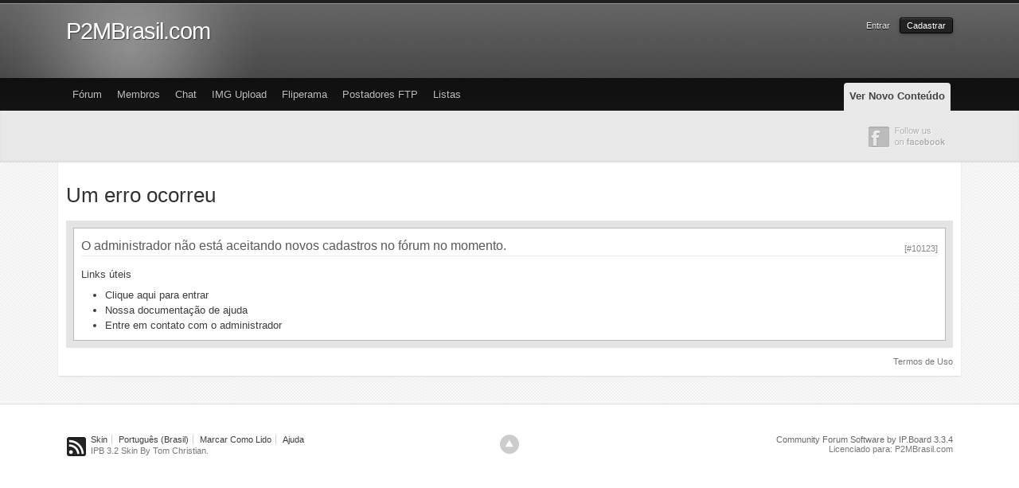

--- FILE ---
content_type: text/html;charset=ISO-8859-1
request_url: https://www.p2mbrasil.com/p2mbr/index.php?s=69bdc0309416985233c8d1daf10aadcb&app=core&module=global&section=register
body_size: 33268
content:
<!DOCTYPE html>
	<html lang="en" >
	<head>
		<meta charset="iso-8859-1" />
		<title>Error - Portal P2MBrasil.com</title>
		<meta http-equiv="X-UA-Compatible" content="IE=edge" />
		<link rel="shortcut icon" href='https://www.p2mbrasil.com/p2mbr/favicon.ico' />
		<link rel="image_src" href='https://www.p2mbrasil.com/p2mbr/public/style_images/acdc91_luminous/meta_image.png' />
		<script type='text/javascript'>
		//<![CDATA[
			jsDebug			= 0; /* Must come before JS includes */
			USE_RTE			= 1;
			DISABLE_AJAX	= parseInt(1); /* Disables ajax requests where text is sent to the DB; helpful for charset issues */
			inACP			= false;
			var isRTL		= false;
			var rtlIe		= '';
			var rtlFull		= '';
		//]]>
		</script>
		
		

	
	<style type="text/css" >
		/* Inline CSS */
		
/* CSS: ipb_help*/

	</style>
	

	<style type="text/css" >
		/* Inline CSS */
		
/* CSS: tctc91_general*/
/************************************************************************/
/* Luminous - IP.Board 3.2 Skin by Tom Christian - tctc91_general.css	*/
/************************************************************************/
/* tomchristian.co.uk							*/
/************************************************************************/

#header_effect_left { background:url(https://www.p2mbrasil.com/p2mbr/public/style_images/acdc91_luminous/_custom/header_glow_left.png) no-repeat left 0; }

/*Global Colours*/
.skin_copyright a, #copyright { color: #6f7f44; }
.fadeLastPostIcon { background: #95d913 url(https://www.p2mbrasil.com/p2mbr/public/style_images/acdc91_luminous/_custom/sprite_backgrounds.png) 0 0 repeat-x; border: 1px solid #699610; } /* The "Last Post" icon on board index */
#primary_nav .active a { background: #95d913 url(https://www.p2mbrasil.com/p2mbr/public/style_images/acdc91_luminous/_custom/sprite_backgrounds.png) repeat-x 0 -95px; }
.backtotop:hover { background: #95d913 url(https://www.p2mbrasil.com/p2mbr/public/style_images/acdc91_luminous/_custom/sprite_backgrounds.png) repeat-x 0 -95px; }
         
/*Topic View Colours*/
.author_info { border-top: 1px solid #ccc; }
.post_body { background: #FFFFFF; border-left: 1px solid #ddd; border-top: 1px solid #ccc; }
.post_wrap { background: #e5ebdf url(https://www.p2mbrasil.com/p2mbr/public/style_images/acdc91_luminous/_custom/trans/trans_90.png); }
.post_block { border-bottom: 1px solid #ddd; border-top: 1px solid #FFFFFF; }
.icon_post_arrow { background: #ebf2e1 url(https://www.p2mbrasil.com/p2mbr/public/style_images/acdc91_luminous/_custom/sprite_icons.png) -21px -38px; } /* The speech bubble styled arrow in the topic view */
.post_block h3 { background: #e5ebdf url(https://www.p2mbrasil.com/p2mbr/public/style_images/acdc91_luminous/_custom/trans/trans_90.png); }

/*Profile View Colours*/
#profile_panes_wrap .general_box h3 { background-color: #95d913; border-color: #638c13 #638c13 #3a520b #638c13; }
.status_update { background: #D4DDCA url(https://www.p2mbrasil.com/p2mbr/public/style_images/acdc91_luminous/_custom/trans/trans_70.png); }

/*Input Submit Button - ALT*/
.input_submit.alt {
        background: #c2c2c2;
        background: -moz-linear-gradient(top, #cacaca 0%, #c2c2c2 100%);
        background: -webkit-gradient(linear, left top, left bottom, color-stop(0%,#cacaca), color-stop(100%,#c2c2c2));
        border-color: #aaa;
}

.input_submit.alt:hover {
        background: #c2cdb0;
        background: -moz-linear-gradient(top, #C9C9C9 0%, #b5b5b5 100%);
        background: -webkit-gradient(linear, left top, left bottom, color-stop(0%,#C9C9C9), color-stop(100%,#b5b5b5));
        border-color: #999;
}

.input_submit.alt:active {
        background: #c2c2c2;
}

#branding {
	box-shadow: 0 1px 0 rgba(255, 255, 255, 0.3) inset;
	-moz-box-shadow: 0 1px 0 rgba(255, 255, 255, 0.3) inset;
	-webkit-box-shadow: 0 1px 0 rgba(255, 255, 255, 0.3) inset;
}

#header_right_container {
    position: relative;
    height: 75px;
    max-width: 580px;
}

	#header_effect_left {
		height: 94px;
	}

/****************************************/
/* Text-Based Header Logo               */
/****************************************/
#branding .siteLogo { 
    display: inline-block;
    max-height: 33px;
    margin-top: 18px;
}

#branding .siteLogo h1 { 
    color: #FFFFFF;
    display: inline-block;
    font: 22pt helvetica;
    letter-spacing: -1px;
    text-shadow: 1px 1px 1px #444444;
}

#branding .siteLogo span { 
    color: #111111;
    display: block;
    font: bold 9pt helvetica;
    text-shadow: 0 1px 0 rgba(255, 255, 255, 0.3);
}


/****************************************/
/* Breadcrumbs                          */
/****************************************/
#breadcrumb {
background:url(https://www.p2mbrasil.com/p2mbr/public/style_images/acdc91_luminous/_custom/moduleSocial/bg.png); 
	height: 65px;
    overflow: hidden;
    text-shadow: 0 1px 0 #fff;
    box-shadow: 0 -2px 3px rgba(0, 0, 0, 0.05) inset;
    -moz-box-shadow: 0 -2px 3px rgba(0, 0, 0, 0.05) inset;
    -webkit-box-shadow: 0 -2px 3px rgba(0, 0, 0, 0.05) inset;
}

#breadcrumb a {
    color: #585858;
	font: normal 17px trebuchet ms;
}

.crumb {
	float: left;
	margin: 22px 0;
}

.social_media {
	float: right;
	margin: 20px 0;
}

.social_links { 
	float: left;
	position: relative;
	padding-right: 1px;
	z-index:1000;
}

._social { height: 27px; width:90px; }

.icon_facebook { 
	background:url(https://www.p2mbrasil.com/p2mbr/public/style_images/acdc91_luminous/_custom/moduleSocial/sprite_icons.png) -62px -150px; 
	z-index: 1000;
	width: 108px;
}

.icon_facebook_b { 
	background:url(https://www.p2mbrasil.com/p2mbr/public/style_images/acdc91_luminous/_custom/moduleSocial/sprite_icons.png) -62px -177px; 
	position: absolute;
	left: 0;
	top: 0;
	z-index: -10;
	width: 108px;
}

.icon_google {
	background:url(https://www.p2mbrasil.com/p2mbr/public/style_images/acdc91_luminous/_custom/moduleSocial/sprite_icons.png) -260px -205px; 
	z-index: 1000;
	width: 108px;
}

.icon_google_b { 
	background:url(https://www.p2mbrasil.com/p2mbr/public/style_images/acdc91_luminous/_custom/moduleSocial/sprite_icons.png) -260px -233px; 
	position: absolute;
	left: 0;
	top: 0;
	z-index: -10;
	width: 108px;
}

.icon_twitter_div { width: 96px; }

.icon_twitter { 
	background:url(https://www.p2mbrasil.com/p2mbr/public/style_images/acdc91_luminous/_custom/moduleSocial/sprite_icons.png) -180px -150px; 
	z-index: 1000;	
}

.icon_twitter_b { 
	background:url(https://www.p2mbrasil.com/p2mbr/public/style_images/acdc91_luminous/_custom/moduleSocial/sprite_icons.png) -180px -177px; 
	position: absolute;
	left: 0;
	top: 0;
	z-index: -10;	
}

.icon_dribble { 
	background:url(https://www.p2mbrasil.com/p2mbr/public/style_images/acdc91_luminous/_custom/moduleSocial/sprite_icons.png) -290px -150px; 
	z-index: 1000;	
	width: 98px;
}

.icon_dribble_b { 
	background:url(https://www.p2mbrasil.com/p2mbr/public/style_images/acdc91_luminous/_custom/moduleSocial/sprite_icons.png) -290px -177px; 
	position: absolute;
	left: 0;
	top: 0;
	z-index: -10;
}

.icon_lastfm { 
	background:url(https://www.p2mbrasil.com/p2mbr/public/style_images/acdc91_luminous/_custom/moduleSocial/sprite_lastfm.png); 
	z-index: 1000;	
	height:28px;
}

.icon_lastfm_b { 
	background:url(https://www.p2mbrasil.com/p2mbr/public/style_images/acdc91_luminous/_custom/moduleSocial/sprite_lastfm.png) 0 -28px; 
	position: absolute;
	left: 0;
	top: 0;
	z-index: -10;
}

.icon_vimeo { 
	background:url(https://www.p2mbrasil.com/p2mbr/public/style_images/acdc91_luminous/_custom/moduleSocial/sprite_vimeo.png); 
	z-index: 1000;	
	height:28px;
}

.icon_vimeo_b { 
	background:url(https://www.p2mbrasil.com/p2mbr/public/style_images/acdc91_luminous/_custom/moduleSocial/sprite_vimeo.png) 0 -28px; 
	position: absolute;
	left: 0;
	top: 0;
	z-index: -10;
}

.icon_youtube { 
	background:url(https://www.p2mbrasil.com/p2mbr/public/style_images/acdc91_luminous/_custom/moduleSocial/sprite_youtube.png); 
	z-index: 1000;	
	height:28px;
	width: 103px;
}

.icon_youtube_b { 
	background:url(https://www.p2mbrasil.com/p2mbr/public/style_images/acdc91_luminous/_custom/moduleSocial/sprite_youtube.png) 0 -28px; 
	position: absolute;
	left: 0;
	top: 0;
	z-index: -10;
	width: 103px;
}

.breadcrumb.bottom {
    font-size: 12px;
}

/****************************************/
/* Colour Chooser Menu                  */
/****************************************/
#branding .colourChooserMenu {
	background: rgba(0, 0, 0, 0.8);
        box-shadow: 0 1px 0 rgba(255, 255, 255, 0.3);
        -moz-box-shadow: 0 1px 0 rgba(255, 255, 255, 0.3);
        -webkit-box-shadow: 0 1px 0 rgba(255, 255, 255, 0.3);
	cursor: pointer;
	float: right;
	height: 26px;
	margin: 0 0 4px 2px;
	width: 26px;
	display: inline-block;
}

#branding .colourChooserMenu:hover { background: #000; }

#branding .colourChooserIcon {
        background-image: url(https://www.p2mbrasil.com/p2mbr/public/style_images/acdc91_luminous/_custom/sprite_icons.png);
        background-position: -15px 5px;
        background-repeat: no-repeat;
	height: 22px;
	width: 21px;
	display: inline-block;
}

#branding .colourChooserMenu a { padding: 0 !important; }
.colorpicker { z-index: 9999; }


#primary_nav { clear: both; }

#primary_nav .active a {
    border-radius: 3px 3px 3px 3px;
    -moz-border-radius: 3px 3px 3px 3px;
    box-shadow: 0 1px 0 rgba(255, 255, 255, 0.4) inset;
    -moz-box-shadow: 0 1px 0 rgba(255, 255, 255, 0.4) inset;
    -webkit-box-shadow: 0 1px 0 rgba(255, 255, 255, 0.4) inset;
    color: #FFFFFF;
    font-weight: bold;
    margin-top: 0;
    padding: 6px 20px 8px;
    text-shadow: 1px 1px 1px rgba(0, 0, 0, 0.5);
}

/* Sidebar Styles */
.ipsSideBlock h3 {
	background: url(https://www.p2mbrasil.com/p2mbr/public/style_images/acdc91_luminous/_custom/sprite_backgrounds.png) repeat-x, url(https://www.p2mbrasil.com/p2mbr/public/style_images/acdc91_luminous/_custom/maintitle_effect_middle.png) no-repeat;
	background-color: #111111;
	background-position: 0 -95px, center center;
	border-color: #000;
	border-style: solid;
	border-width: 1px;
	text-shadow: 1px 1px 0 rgba(0, 0, 0, 0.6);
	color: #fff;
	font-size: 14px;
	font-weight: bold;
	-moz-border-radius: 4px 4px 0 0;
	-webkit-border-radius: 4px 4px 0 0;
	border-radius: 4px 4px 0 0;
	-webkit-box-shadow: 0 1px 0 rgba(255, 255, 255, 0.3) inset;
	-moz-box-shadow: 0 1px 0 rgba(255, 255, 255, 0.3) inset;
	box-shadow: 0 1px 0 rgba(255, 255, 255, 0.3) inset;
}

._sbcollapsable {
    background: #FFFFFF;
    border: 1px solid #d1d1d1;
    padding: 7px;
    box-shadow: 0 0 2px rgba(0, 0, 0, 0.2) inset, 0 1px 0 rgba(255, 255, 255, 0.5);
    -moz-box-shadow: 0 0 2px rgba(0, 0, 0, 0.2) inset, 0 1px 0 rgba(255, 255, 255, 0.5);
    -webkit-box-shadow: 0 0 2px rgba(0, 0, 0, 0.2) inset, 0 1px 0 rgba(255, 255, 255, 0.5);
}

.ipsSidebar_trigger { 
	visibility: hidden;
	background: url(https://www.p2mbrasil.com/p2mbr/public/style_images/acdc91_luminous/_custom/sprite_icons.png) -51px -82px;
	text-indent: -3000em;
	width: 24px; height: 17px;
	display: block;
	outline: 0;
}

.ipsSidebar_trigger { visibility: visible; }

/* CSS :link Transition Effect */
#primary_nav a, #admin_bar a {
	-webkit-transition: all 500ms ease-in-out;
	-moz-transition: all 200ms ease-in-out;
	-o-transition: all 500ms ease-in-out;
	-ms-transition: all 500ms ease-in-out;
	transition: all 500ms ease-in-out;
}

/* CSS :link Active Effect */
#primary_nav a:active, #admin_bar a:active {
	color: #777;
}

/* Bug Fixes */
.ipsVerticalTabbed_tabs li.active a:hover {
background: #fff;
}

/* General Tweaks & Fixes */
#profile_panes_wrap .general_box h3 { color: #fff; }
.main_width { position: relative; }
#user_navigation { margin-top: 22px;}
#user_navigation.not_logged_in { margin-top: 12px; }
.__topic { background: #f9f9f9; border: 1px solid #eee; }
.input_submit:hover, .input_submit a:hover { color: #fff !important; }
#message_search h3 { margin-bottom: 5px; }
.col_c_icon_removed { padding: 0 !important; width: 0 !important; }
#header_bar { height: 4px; }
.logo:active { opacity: 0.8; -moz-transition: all 300ms ease 0s; -webkit-transition: all 300ms ease 0s; }
.maintitle { text-shadow: 1px 1px 1px rgba(0, 0, 0, 0.6); }
.user_nav_ul { margin-top: 3px; }
#user_link_menucontent #links li { padding: 0 0 5px; border-bottom: 1px solid #ebebeb; }
#user_link.menu_active:hover { color: #000; text-shadow: 0 1px 0 #fff; }
#search { position: relative; clear: both; width: 325px; }
#search_wrap:hover { background: rgba(0, 0, 0, 1); }
#adv_search:hover { background: rgba(0, 0, 0, 1) url(https://www.p2mbrasil.com/p2mbr/public/style_images/acdc91_luminous/advanced_search.png) no-repeat center center; }
#search_options:hover { color: #ccc; }
.icon_profile { background:url(https://www.p2mbrasil.com/p2mbr/public/style_images/acdc91_luminous/_custom/sprite_icons.png) 0 0; height: 17px; width: 15px; margin-right: 1px; }
.icon_notify { background:url(https://www.p2mbrasil.com/p2mbr/public/style_images/acdc91_luminous/_custom/sprite_icons.png) 0 -18px; height: 15px; width: 14px; margin-right: 1px; }
.icon_messenger { background:url(https://www.p2mbrasil.com/p2mbr/public/style_images/acdc91_luminous/_custom/sprite_icons.png) 0 -33px; height: 14px; width: 15px; margin-right: 1px; }
.icon_signout { background:url(https://www.p2mbrasil.com/p2mbr/public/style_images/acdc91_luminous/_custom/sprite_icons.png) 0 -47px; height: 16px; width: 15px; margin-right: 1px; }
.icon_rss { background:url(https://www.p2mbrasil.com/p2mbr/public/style_images/acdc91_luminous/_custom/sprite_icons.png) 0 -62px; height: 27px; width: 24px; margin-right: 1px; }
.icon_style_switcher { background:url(https://www.p2mbrasil.com/p2mbr/public/style_images/acdc91_luminous/_custom/sprite_icons.png) -15px 1px; height: 17px; width: 24px;  margin-top: 4px; }
.icon_quick_nav { background:url(https://www.p2mbrasil.com/p2mbr/public/style_images/acdc91_luminous/_custom/sprite_icons.png) -16px -19px; height: 15px; width: 24px; margin-top: -2px; }
#user_link.menu_active, #notify_link.menu_active, #inbox_link.menu_active { color: #000 !important; text-shadow: none !important; z-index: 1; }
#primary_nav .active a {
	-webkit-transition: all 0ms ease-in-out;
	-moz-transition: all 0ms ease-in-out;
	-o-transition: all 0ms ease-in-out;
	-ms-transition: all 0ms ease-in-out;
	transition: all 0ms ease-in-out; 
}

#admin_bar {
    background: #202020;
    box-shadow: 0 1px 0 rgba(255, 255, 255, 0.3);
    -moz-box-shadow: 0 1px 0 rgba(255, 255, 255, 0.3);
    -webkit-box-shadow: 0 1px 0 rgba(255, 255, 255, 0.3);
    position: absolute;
    right: 0;
    margin-top: 4px;
    padding: 0px 9px 3px;
    border-radius: 0 0 4px 4px;
    -moz-border-radius: 0 0 4px 4px;
    z-index: 1;
}

/* Board Index Styles */
.icon_post_arrow {
	height: 23px;
	left: 160px;
	position: absolute;
	top: 42px;
	width: 11px;
}

.nav_vnc {
    background: #FFFFFF;
    border-radius: 4px 4px 0 0;
    -moz-border-radius: 4px 4px 0 0;
    margin-bottom: -7px !important;
    padding-bottom: 6px !important;	
    font-weight: bold;
}

.nav_vnc_last  { margin-right: 0 !important; }
.nav_vnc a { padding: 9px 7px 6px !important; color: #444 !important; text-shadow: none !important; }
.nav_vnc a:hover { color: #000 !important; }

.icon_hide {
    background: none !important;
    border-radius: 0 !important;
    margin: 0 !important;
    padding: 0 !important;
}

.icon_new_posts {
    background: none repeat scroll 0 0 #333;
    border-radius: 3px 3px 3px 3px;
    color: #eee;
    font-size: 10px;
    margin: 0 0 0 4px;
    padding: 2px 5px;
    text-transform: uppercase;
}

.icon_new_posts a { color: #eee; }
.icon_new_posts a:hover { color: #fff; }

.icon_no_new_posts {
    background: #333;
    border-radius: 3px 3px 3px 3px;
    color: #fff;
    font-size: 10px;
    margin: 0 0 0 4px;
    padding: 2px 5px;
    text-transform: uppercase;
}

.icon_redirect {
    background: #333;
    border-radius: 3px 3px 3px 3px;
    color: #eee;
    font-size: 10px;
    margin: 0 0 0 4px;
    padding: 2px 5px;
    text-transform: uppercase;
}

/* adds some padding-bottom under the h4 of each forum */
.category_block .ipb_table h4 { 
	padding: 0 0 3px; 
}

.category_block .ipb_table h4:hover { 
	color: #2b343c;
	text-decoration: underline;
}

.tableFade .fadeStats, .tableFade .fadeStats a,
.tableFade .fadeLastPost, .tableFade .fadeLastPost a,
.tableFade .fadeLastPostIcon, .tableFade .fadeLastPostIcon a {
    -moz-transition: all 250ms ease 0s;
    -webkit-transition: all 250ms ease 0s;
    color: #cad0d7!important;
}

.tableFade .fadeStats:hover a, .tableFade .fadeLastPost:hover a,
.tableFade:hover .fadeStats, .tableFade:hover .fadeLastPost, 
.tableFade:hover .fadeLastPost a {
    -moz-transition: all 250ms ease 0s;
    -webkit-transition: all 250ms ease 0s;
    color: #485363 !important;    
}

.col_c_post a:hover {
	text-decoration: underline;
}

.tableFade .ipsUserPhoto_mini {
    opacity: 0.3;
    -moz-transition: all 250ms ease 0s;
    -webkit-transition: all 250ms ease 0s;
}

.tableFade:hover .ipsUserPhoto_mini {
    opacity: 1;
    -moz-transition: all 250ms ease 0s;
    -webkit-transition: all 250ms ease 0s;
}

.tableFade .fadeLastPostIcon {
    opacity: 0.2;
    -moz-transition: all 250ms ease 0s;
    -webkit-transition: all 250ms ease 0s;
}

.tableFade:hover .fadeLastPostIcon {
    opacity: 1;
    -moz-transition: all 250ms ease 0s;
    -webkit-transition: all 250ms ease 0s;
}

.tableFade .fadeLastPost {
	padding-right: 10px;
}

.fadeLastPostIcon {
	box-shadow: 0 1px 0 rgba(255, 255, 255, 0.3) inset;
	-moz-box-shadow: 0 1px 0 rgba(255, 255, 255, 0.3) inset;
	-webkit-box-shadow: 0 1px 0 rgba(255, 255, 255, 0.3) inset;
	padding: 2px 1px;
	border-radius: 2px;
	-moz-border-radius: 2px;
	border-radius: 2px;
}

.col_c_last_post_icon {
	width: 2%;
}

#footer {
	background: #fff;
	border-top: 1px solid #ddd;
	height: 111px;
        margin-top: 35px;
}

#footer .ipsList_inline > li {
	margin: 0 1px;
}

#footer_utilities { padding: 38px 0; }
#footer_utilities { color: #676767; }


#footer_utilities .ipsList_inline > li > a:last-child {
border-right: none;
}

.ipbmenu_content li a, .ipb_autocomplete li a {
	color: #222 !important;
	text-shadow: 0 1px 0 #fff;
}

.skin_copyright { color: #6a7f44; padding-top: 2px; }
.skin_copyright a { border-right: none; }

/* Profile Styles */
.profileCommentDots {
    border-bottom: 1px dotted #DDDDDD;
    border-top: 1px dotted #DDDDDD;
}

.editProfileWrap {
    background: #F6EAEA;
    border: 1px solid #E7D1D1;
    border-radius: 4px 4px 4px 4px;
    -moz-border-radius: 4px 4px 4px 4px;
    margin: 0 0 0 9px;
    padding: 15px 17px 6px 5px;
}

.editProfileWrap:hover { background: #f3e6e6; }

/* REGISTER / LOGIN STYLES */
.ipsSteps { border-radius: 6px; }
	</style>
	

	<style type="text/css" title="Main" media="screen,print">
		/* Inline CSS */
		
/* CSS: ipb_common*/
/************************************************************************/
/* IP.Board 3 CSS - By Rikki Tissier - (c)2008 Invision Power Services 	*/
/************************************************************************/
/* ipb_common.css														*/
/************************************************************************/

	
/************************************************************************/
/* LIGHTBOX STYLES */

#lightbox{	position: absolute;	left: 0; width: 100%; z-index: 16000 !important; text-align: center; line-height: 0;}
#lightbox img{ width: auto; height: auto;}
#lightbox a img{ border: none; }
#outerImageContainer{ position: relative; background-color: #fff; width: 250px; height: 250px; margin: 0 auto; }
#imageContainer{ padding: 10px; }
#loading{ position: absolute; top: 40%; left: 0%; height: 25%; width: 100%; text-align: center; line-height: 0; }
#hoverNav{ position: absolute; top: 0; left: 0; height: 100%; width: 100%; z-index: 10; }
#imageContainer>#hoverNav{ left: 0;}
#hoverNav a{ outline: none;}
#prevLink, #nextLink{ width: 49%; height: 100%; background-image: url(https://www.p2mbrasil.com/p2mbr/public/style_images/acdc91_luminous/spacer.gif); /* Trick IE into showing hover */ display: block; }
#prevLink { left: 0; float: left;}
#nextLink { right: 0; float: right;}
#prevLink:hover, #prevLink:visited:hover { background: url(https://www.p2mbrasil.com/p2mbr/public/style_images/acdc91_luminous/lightbox/prevlabel.gif) left 15% no-repeat; }
#nextLink:hover, #nextLink:visited:hover { background: url(https://www.p2mbrasil.com/p2mbr/public/style_images/acdc91_luminous/lightbox/nextlabel.gif) right 15% no-repeat; }
#imageDataContainer{ font: 10px Verdana, Helvetica, sans-serif; background-color: #fff; margin: 0 auto; line-height: 1.4em; overflow: auto; width: 100%	; }
#imageData{	padding:0 10px; color: #666; }
#imageData #imageDetails{ width: 70%; float: left; text-align: left; }	
#imageData #caption{ font-weight: bold;	}
#imageData #numberDisplay{ display: block; clear: left; padding-bottom: 1.0em;	}			
#imageData #bottomNavClose{ width: 66px; float: right;  padding-bottom: 0.7em; outline: none;}
#overlay{ position: fixed; top: 0; left: 0; z-index: 15000 !important; width: 100%; height: 500px; background-color: #000; }

/************************************************************************/
/*  BBCODE STYLES */
/* 	NOTE: These selectors style bbcodes throughout IPB. It is recommended that you DO NOT change these 
	styles if you are creating a skin since it may interfere with user expectation
	of what certain BBCodes look like (quote boxes are an exception to this). */

strong.bbc				{	font-weight: bold !important; }
em.bbc 					{	font-style: italic !important; }
span.bbc_underline 		{ 	text-decoration: underline !important; }
acronym.bbc 			{ 	border-bottom: 1px dotted #000; }
span.bbc_center, div.bbc_center, p.bbc_center	{	text-align: center; display: block; }
span.bbc_left, div.bbc_left, p.bbc_left	{	text-align: left; display: block; }
span.bbc_right, div.bbc_right, p.bbc_right	{	text-align: right; display: block; }
div.bbc_indent 			{	margin-left: 50px; }
del.bbc 				{	text-decoration: line-through !important; }
.post.entry-content ul, ul.bbc 						{	list-style: disc outside; margin: 12px 0 12px 40px; }
	.post.entry-content ul,ul.bbc ul.bbc 			{	list-style-type: circle; }
		.post.entry-content ul,ul.bbc ul.bbc ul.bbc {	list-style-type: square; }
.post.entry-content ul.decimal,ul.bbcol.decimal 				{ margin: 12px 0 12px 40px; list-style-type: decimal; }
	.post.entry-content ul.lower-alpha,ul.bbcol.lower-alpha		{ margin-left: 40px; list-style-type: lower-alpha; }
	.post.entry-content ul.upper-alpha,ul.bbcol.upper-alpha		{ margin-left: 40px; list-style-type: upper-alpha; }
	.post.entry-content ul.lower-roman	,ul.bbcol.lower-roman		{ margin-left: 40px; list-style-type: lower-roman; }
	.post.entry-content ul.upper-roman,ul.bbcol.upper-roman		{ margin-left: 40px; list-style-type: upper-roman; }

hr.bbc 					{ 	display: block; border-top: 2px solid #777; }
div.bbc_spoiler 		{	 }
div.bbc_spoiler span.spoiler_title	{ 	font-weight: bold; }
div.bbc_spoiler_wrapper	{ 	border: 1px inset #777; padding: 4px; }
div.bbc_spoiler_content	{ 	 }
input.bbc_spoiler_show	{ 	width: 45px; font-size: .7em; margin: 0px; padding: 0px; }
pre.prettyprint 		{ padding: 5px; background: #f8f8f8; border: 1px solid #c9c9c9; overflow: auto; margin-left: 10px; font-size: 11px; line-height: 140%; }
img.bbc_img { cursor: pointer; }
.signature img.bbc_img { cursor: default; }
	.signature a img.bbc_img { cursor: pointer; }
	
/* Quote boxes */

p.citation {
	font-size: 12px;
	padding: 8px 10px;
	border-left: 2px solid #989898;
	/*background: #f3f3f3 */
	background: #f6f6f6;
	background: -moz-linear-gradient(top, #f6f6f6 0%, #e5e5e5 100%); /* firefox */
	background: -webkit-gradient(linear, left top, left bottom, color-stop(0%,#f6f6f6), color-stop(100%,#e5e5e5)); /* webkit */
	border-top: 2px solid #e5e5e5;
	border-right: 2px solid #e5e5e5;
	-moz-border-radius: 5px 5px 0 0;
	-webkit-border-radius: 5px 5px 0 0;
	border-radius: 5px 5px 0 0;
	font-weight: bold;
}

div.blockquote {
	font-size: 12px;
	padding: 10px;
	border-left: 2px solid #989898;
	border-right: 2px solid #e5e5e5;
	border-bottom: 2px solid #e5e5e5;
	-moz-border-radius: 0 0 5px 5px;
	-webkit-border-radius: 0 0 5px 5px;
	border-radius: 0 0 5px 5px;
	background: #f7f7f7;
}

div.blockquote div.blockquote {
	margin: 0 10px 0 0;
}

div.blockquote p.citation {
	margin: 6px 10px 0 0;
}

._sharedMediaBbcode {
	width: 500px;
	background: #f6f6f6;
	background: -moz-linear-gradient(top, #f6f6f6 0%, #e5e5e5 100%); /* firefox */
	background: -webkit-gradient(linear, left top, left bottom, color-stop(0%,#f6f6f6), color-stop(100%,#e5e5e5)); /* webkit */
	border: 1px solid #dbdbdb;
	-moz-box-shadow: 0px 1px 3px rgba(255,255,255,1) inset, 0px 1px 1px rgba(0,0,0,0.2);
	-webkit-box-shadow: 0px 1px 3px rgba(255,255,255,1) inset, 0px 1px 1px rgba(0,0,0,0.2);
	box-shadow: 0px 1px 3px rgba(255,255,255,1) inset, 0px 1px 2px rgba(0,0,0,0.2);
	-moz-border-radius: 3px;
	-webkit-border-radius: 3px;
	border-radius: 3px;
	color: #616161;
	display: inline-block;
	margin-right: 15px;
	margin-bottom: 5px;
	padding: 15px;
}

.bbcode_mediaWrap .details {
	color: #616161;
	font-size: 12px;
	line-height: 1.5;
	margin-left: 95px;
}

.bbcode_mediaWrap .details a {
	color: #616161;
	text-decoration: none;
}

.bbcode_mediaWrap .details h5, .bbcode_mediaWrap .details h5 a {
	font: 400 20px/1.3 "Helvetica Neue", Helvetica, Arial, sans-serif;
	color: #2c2c2c;
	word-wrap: break-word;
	max-width: 420px;
}

.bbcode_mediaWrap img.sharedmedia_image {
	float: left;
	position: relative;
	/*top: 10px;
	left: 10px;*/
	max-width: 80px;
}

.bbcode_mediaWrap img.sharedmedia_screenshot {
	float: left;
	position: relative;
	/*top: 10px;
	left: 10px;*/
	max-width: 80px;
}

/* Show my media label */
.cke_button_ipsmedia span.cke_label {
	display: inline !important;
}
	</style>
	

	<style type="text/css" title="Main" media="screen,print">
		/* Inline CSS */
		
/* CSS: ipb_login_register*/
/************************************************************************/
/* IP.Board 3 CSS - By Rikki Tissier - (c)2008 Invision Power Services	*/
/************************************************************************/
/* ipb_login_register.css - Login & Registration styles					*/
/************************************************************************/

#register_form { 
	width: 70%;
	margin: 0 auto;
}

#register_submit { margin-left: 200px; }
#register_form #save_time { color: #136db5; }
#register_form hr, #login_form hr {
	display: block;
	width: 95%;
	border: 1px solid #ebebeb;
	border-width: 1px 0 0 0;
	clear: both;
	margin: 10px auto;
}

#captcha .ipsField_title { padding-right: 0px; }
#captcha.recaptcha .ipsField_content { margin-left: 193px; }
#tou_popup { height: 250px !important; overflow: auto; }

#register_form .f { margin: 4px 12px 4px 0; display: inline-block; vertical-align: middle; }

	
.reg_msg {	
	color: #fff;
	font-size: 0.8em;
	font-weight: bold;
	border-radius: 4px;
	-moz-border-radius: 4px;
	-webkit-border-radius: 4px;
	padding: 3px 8px;
	position: absolute;
}

	.reg_msg img {
		display: none;
	}
	.reg_msg.reg_error {
		background-color: #ad2930;
	}
	.reg_msg.reg_accept {
		background-color: #6f8f52;
	}

#login_form { width: 70%; margin: 0 auto; }
#other_signin { width: 35%; }

#member_login .extra {
	font-size: 0.8em;
	color: #69727b;
	padding: 5px;
	margin-right: 10px;
	float: right;
}

#facebookComplete img.servicepic {
	float: left;
	margin-top: -2px;
	margin-left: -12px;
}

#facebookComplete p {
	margin-left: 60px;
	line-height: 150%;
}
	</style>
	

	<style type="text/css" title="Main" media="screen,print">
		/* Inline CSS */
		
/* CSS: ipb_styles*/
/************************************************************************/
/* Luminous - IP.Board 3.3 Skin by Tom Christian - ipb_styles.css	*/
/************************************************************************/
/* tomchristian.co.uk							*/
/************************************************************************/

/* RESET (Thanks to YUI) */
body,div,dl,dt,dd,ul,ol,li,h1,h2,h3,h4,h5,h6,pre,form,fieldset,input,textarea,p,blockquote,th,td { margin:0; padding:0; } 
table {	border-collapse:collapse; border-spacing:0; }
fieldset,img { border:0; }
address,caption,cite,code,dfn,th,var { font-style:normal; font-weight:normal; }
ol,ul { list-style:none; }
caption,th { text-align:left; }
h1,h2,h3,h4,h5,h6 { font-size:100%;	font-weight:normal; }
q:before,q:after { content:''; }
abbr,acronym { border:0; }
hr { display: none; }
address{ display: inline; }

/* CORE ELEMENT STYLES */
html, body { /* Safari has trouble with bgcolor on body. Apply to html tag too. */
	background-image: url(https://www.p2mbrasil.com/p2mbr/public/style_images/acdc91_luminous/_custom/bg.png);
	background-color: #fff;
	color: #3d3d3d;
}

body {
	/*font: normal 13px helvetica, arial, sans-serif;*/
	position: relative;
}

input, select {
	font: normal 13px helvetica, arial, sans-serif;
}

h3, strong { font-weight: bold; }
em { font-style: italic; }
img, .input_check, .input_radio { vertical-align: middle; }
legend { display: none; }

td { padding: 1px; }


a {
	color: #3c3c3c;
	text-decoration: none;
}

	a:hover { color: #222222; }

	
/************************************************************************/
/* LISTS */

.ipsList_inline > li {
	display: inline-block;
	margin: 0 3px;
}
	.ipsList_inline > li:first-child { margin-left: 0; }
	.ipsList_inline > li:last-child { margin-right: 0; }
	.ipsList_inline.ipsList_reset > li:first-child { margin-left: 3px; }
	.ipsList_inline.ipsList_reset > li:last-child { margin-right: 3px; }
	.ipsList_inline.ipsList_nowrap { white-space: nowrap; }
	
.ipsList_withminiphoto > li { margin-bottom: 8px; }
.ipsList_withmediumphoto > li .list_content { margin-left: 60px; }
.ipsList_withminiphoto > li .list_content { margin-left: 40px; }
.ipsList_withtinyphoto > li .list_content { margin-left: 30px; }
.list_content { word-wrap: break-word; }

.ipsList_data li { margin-bottom: 6px; line-height: 1.3; }
.ipsList_data .row_data { display: inline-block; word-wrap: break-word; max-width: 100%; }
.ipsList_data .row_title, .ipsList_data .ft {
	display: inline-block;
	float: left;
	width: 120px;
	font-weight: bold;
	text-align: right;
	padding-right: 10px;
}

.ipsList_data.ipsList_data_thin .row_title, .ipsList_data.ipsList_data_thin .ft {
	width: 80px;
}

/************************************************************************/
/* TYPOGRAPHY */

.ipsType_pagetitle, .ipsType_subtitle {
	font: 300 26px/1.3 Helvetica, Arial, sans-serif;
	color: #323232;
}
.ipsType_subtitle { font-size: 18px; }
.ipsType_sectiontitle { 
	font-size: 16px;
	font-weight: normal;
	color: #595959;
	padding: 5px 0;
	border-bottom: 1px solid #ececec;
}

.ipsType_pagedesc {
	color: #7f7f7f;
	line-height: 1.5;
}

.ipsType_pagedesc a { text-decoration: underline; }

.ipsType_textblock { line-height: 1.5; color: #282828; }

.ipsType_small { font-size: 12px; }
.ipsType_smaller, .ipsType_smaller a { font-size: 11px !important; }

.ipsReset { margin: 0px !important; padding: 0px !important; }

/************************************************************************/
/* LAYOUT */
#content, .main_width {
	margin: 0 auto;
	/* Uncomment for fixed */
	/*width: 980px;*/
	/* Fluid */
	/*width: 87% !important;*/
   	min-width: 960px;
}

#branding, #header_bar, #primary_nav { min-width: 980px; }
/*#header_bar .main_width, #branding .main_width, #primary_nav .main_width { padding: 0 10px; }*/


#content {
	background: #fff;
	padding: 10px 10px;
	line-height: 120%;
	box-shadow: 0 1px 2px #DBDBDB;
	-webkit-box-shadow: 0 1px 2px #DBDBDB;
	-moz-box-shadow: 0 1px 2px #DBDBDB;
}

/************************************************************************/
/* COLORS */


.row1, .post_block.row1 {	background-color: #fff;  }


.row2, .post_block.row2 { 	background-color: #f6f6f6; }



.unread 				{	background-color: #f9f9f9; }


.unread .altrow, .unread.altrow { background-color: #e2e2e2; }

/* primarily used for topic preview header */
.highlighted, .highlighted .altrow { background-color: #f1f1f1; }


.ipsBox { background: #e5ead8 url(https://www.p2mbrasil.com/p2mbr/public/style_images/acdc91_luminous/_custom/trans/trans_80.png); }
	
	.ipsBox_notice, .ipsBox_highlight {
		background: #f4f4f4;
		border-bottom: 1px solid #cacaca;
	}

/* mini badges */
a.ipsBadge:hover { color: #fff; }

.ipsBadge_green { background: #7ba60d; }
.ipsBadge_purple { background: #af286d; }
.ipsBadge_grey { background: #5b5b5b; }
.ipsBadge_lightgrey { background: #b3b3b3; }
.ipsBadge_orange { background: #ED7710; }
.ipsBadge_red {	background: #bf1d00; }


.bar {
	background: url(https://www.p2mbrasil.com/p2mbr/public/style_images/acdc91_luminous/_custom/sprite_backgrounds.png) repeat-x, url(https://www.p2mbrasil.com/p2mbr/public/style_images/acdc91_luminous/_custom/maintitle_effect_middle.png) no-repeat #222;
	padding: 10px;
	color: #fff;
}
	
	.bar.altbar {
		background: url(https://www.p2mbrasil.com/p2mbr/public/style_images/acdc91_luminous/_custom/sprite_backgrounds.png) repeat-x, url(https://www.p2mbrasil.com/p2mbr/public/style_images/acdc91_luminous/_custom/maintitle_effect_middle.png) no-repeat #222;
		color: #fff;
	}


.header {
        background: #d9d9d9; 
        color: #272727; 
}

	
	body .ipb_table .header a,
	body .topic_options a {
		color: #222;
	}
	

.post_block {
	background: #fff;
	/*border-bottom: 1px solid #dfe5d5;*/
}

.post_body .post { color: #282828; }

.bbc_url, .bbc_email {
	color: #212121;
	text-decoration: underline;
}

/* Dates */
.date, .poll_question .votes {
	color: #747474;
	font-size: 11px;
}


.no_messages {
	background-color: #f4f4f4;
	color: #111;
	padding: 15px 10px;
}

/* Tab bars */
.tab_bar {
	background-color: #eee;
	color: #444;
}

	.tab_bar li.active {
		background-color: #242424;
		color: #fff;
	}
	
	.tab_bar.no_title.mini {
		border-bottom: 8px solid #444;
	}

/* Menu popups */
.ipbmenu_content, .ipb_autocomplete {
	background-color: #f7f7f7;
	border: 1px solid #ccc;
	-webkit-box-shadow: rgba(0, 0, 0, 0.2) 0px 2px 6px;
	box-shadow: rgba(0, 0, 0, 0.2) 0px 2px 6px;
}

	.ipbmenu_content li, .ipb_autocomplete li {
		border-bottom: 1px solid #ddd;
	}
	
		.ipb_autocomplete li.active {
			background: #ddd;
		}
		
	.ipbmenu_content a:hover { background: #fff; }
		
/* Forms */

.input_submit {
	background: #212121 url(https://www.p2mbrasil.com/p2mbr/public/style_images/acdc91_luminous/topic_button.png ) repeat-x top;
	color: #fff;
	-moz-border-radius: 3px;
	-webkit-border-radius: 3px;
	border-radius: 3px;
	-moz-box-shadow: 0 1px 1px rgba(0, 0, 0, 0.2);
	-webkit-box-shadow: 0 1px 1px rgba(0, 0, 0, 0.2);
	box-shadow: 0 1px 1px rgba(0, 0, 0, 0.2);
	border-color: #222;
}

.input_submit:hover {
	background: #212121 url(https://www.p2mbrasil.com/p2mbr/public/style_images/acdc91_luminous/topic_button.png ) repeat-x top;
	-moz-border-radius: 3px;
	-webkit-border-radius: 3px;
	border-radius: 3px;
	-moz-box-shadow: 0 1px 1px rgba(0, 0, 0, 0.2);
	-webkit-box-shadow: 0 1px 1px rgba(0, 0, 0, 0.2);
	box-shadow: 0 1px 1px rgba(0, 0, 0, 0.2);
	border-color: #000;
}

.input_submit:active {
	-moz-box-shadow: 0 1px 1px rgba(0, 0, 0, 0.2), 0 2px 1px rgba(0, 0, 0, 0.3) inset;
	-webkit-box-shadow: 0 1px 1px rgba(0, 0, 0, 0.2), 0 2px 1px rgba(0, 0, 0, 0.3) inset;
	box-shadow: 0 1px 1px rgba(0, 0, 0, 0.2), 0 2px 1px rgba(0, 0, 0, 0.3) inset;
}
	
	.input_submit.alt {
	color: #fff;
	/*-moz-box-shadow: inset 0 1px 0 0 #eff3f8, 0px 2px 3px rgba(0,0,0,0.2);
		-webkit-box-shadow: inset 0 1px 0 0 #eff3f8, 0px 2px 3px rgba(0,0,0,0.2);
	box-shadow: inset 0 1px 0 0 #eff3f8, 0px 2px 3px rgba(0,0,0,0.2);*/
}

.input_submit.alt:hover {
	-moz-box-shadow: 0 1px 1px rgba(0, 0, 0, 0.2);
	-webkit-box-shadow: 0 1px 1px rgba(0, 0, 0, 0.2);
	box-shadow: 0 1px 1px rgba(0, 0, 0, 0.2);
}

.input_submit.alt:active {
	-moz-box-shadow: 0 1px 1px rgba(0, 0, 0, 0.2), 0 2px 1px rgba(0, 0, 0, 0.1) inset;
	-webkit-box-shadow: 0 1px 1px rgba(0, 0, 0, 0.2), 0 2px 1px rgba(0, 0, 0, 0.1) inset;
	box-shadow: 0 1px 1px rgba(0, 0, 0, 0.2), 0 2px 1px rgba(0, 0, 0, 0.1) inset;
}

	.input_submit.delete {
	background-color: #ad2930;
		border-color: #C8A5A4 #962D29 #962D29 #C8A5A4;
		color: #fff;
	}
	
		.input_submit.delete:hover { color: #fff; }

body#ipboard_body fieldset.submit,
body#ipboard_body p.submit {
	background-color: #f1f1f1;
	border-bottom: 1px solid #EBEBEB;
	border-top: 1px solid #EBEBEB;
}

/* Moderated styles */
.moderated, body .moderated td, .moderated td.altrow, .post_block.moderated,
body td.moderated, body td.moderated {
	background-color: #f8f1f3;
}
	
	.post_block.moderated { border-color: #e9d2d7; }	
	.moderated .row2 { background-color: #f0e0e3; }
	.moderated, .moderated a { color: #6f3642; }
	
body#ipboard_body.redirector {
	background: #fff !important;
}

/************************************************************************/
/* HEADER */

#header_bar {
	background: #202020;
	padding: 0;
	text-align: right;
}
	
#admin_bar { font-size: 9px; /*line-height: 36px;*/ }
#admin_bar li.active a { color: #fc6d35; }
#admin_bar a { color: #8a8a8a; }
	#admin_bar a:hover { color: #fff; }


#user_navigation { color: #777; font-size: 11px; text-shadow: 0 1px 0 #000000; }
#user_navigation a { color: #eee; }
#user_navigation a:hover { color: #fff; text-decoration: none; }
#user_navigation .ipsList_inline li { margin: 0;} /* remove spacing from default ipsList_inline */

#user_navigation.not_logged_in {
	height: 20px; padding: 6px 0 4px;
}

#user_link {
	/*font-size: 12px;*/
	color: #fff;
	padding: 10px 7px;
	/*margin-right: 15px;*/
	outline: 0;
}
	
	#user_link_dd, .dropdownIndicator {
		display: inline-block;
		width: 9px; height: 5px;
		background: url(https://www.p2mbrasil.com/p2mbr/public/style_images/acdc91_luminous/header_dropdown.png ) no-repeat left;
	}
	
	/*#user_link:hover, #notify_link:hover, #inbox_link:hover { background-color: #323232; }*/

#user_link_menucontent #links li { 
	width: 50%;
	float: left;
	margin: 3px 0;
	text-shadow: 0px 1px 0 rgba(255,255,255,1);
	white-space: nowrap;
}


#user_link.menu_active {
	background: #fff;
        padding-top: 9px;
}
	
	#user_link.menu_active #user_link_dd, .menu_active .dropdownIndicator, li.active .dropdownIndicator { background-position: right; }
		#community_app_menu .menu_active .dropdownIndicator { background-position: left; }
			#community_app_menu li.active .menu_active .dropdownIndicator { background-position: right; }
	#user_link_menucontent #statusForm { margin-bottom: 15px; }
	#user_link_menucontent #statusUpdate {	margin-bottom: 5px; }
	
#user_link_menucontent > div {
	margin-left: 15px;
	width: 265px;
	text-align: left;
}


#statusSubmitGlobal { margin-top: 3px; }

#user_link.menu_active, #notify_link.menu_active, #inbox_link.menu_active {
	background-position: center 7px;
	background-color: #fff;
	-moz-border-radius: 3px 3px 0 0;
	-webkit-border-top-left-radius: 3px;
	-webkit-border-top-right-radius: 3px;
	border-radius: 3px 3px 0 0;
}

#notify_link, #inbox_link, #admin_link, #user_link, #logout_link {
	position: relative;
        padding: 10px 4px;
}
	
/*#inbox_link { background: url(https://www.p2mbrasil.com/p2mbr/public/style_images/acdc91_luminous/_custom/icon_messenger.png ) no-repeat center 7px; }
#notify_link { background: url(https://www.p2mbrasil.com/p2mbr/public/style_images/acdc91_luminous/_custom/icon_notify.png ) no-repeat center 6px; }
#admin_link { background: url(https://www.p2mbrasil.com/p2mbr/public/style_images/acdc91_luminous/_custom/sprite_icons.png ) no-repeat 0 -108px; height: 18px; width: 23px; padding-top: 8px; }*/

#user_navigation #register_link { 
	background: #222; 
	color: #fff;
	display: inline-block;
	padding: 3px 8px;
	border: 1px solid #000;
	-webkit-box-shadow: inset 0px 1px 0 rgba(255,255,255,0.2), 0px 1px 4px rgba(0,0,0,0.4);
	-moz-box-shadow: inset 0px 1px 0 rgba(255,255,255,0.2), 0px 1px 4px rgba(0,0,0,0.4);
	box-shadow: inset 0px 1px 0 rgba(255,255,255,0.2), 0px 1px 4px rgba(0,0,0,0.4);
	text-shadow: 0px 1px 2px rgba(0,0,0,0.3);
	border-radius: 3px;
	-moz-border-radius: 3px;
}


#branding {
	background: #95d913 url(https://www.p2mbrasil.com/p2mbr/public/style_images/acdc91_luminous/_custom/sprite_backgrounds.png) 0 0 repeat-x;
	min-height: 94px;
}
	
	#logo { clear:both; float: left; }


#primary_nav {
	background: #151515 url(https://www.p2mbrasil.com/p2mbr/public/style_images/acdc91_luminous/_custom/sprite_backgrounds.png) 0 -180px repeat-x;
	font-size: 13px;
	padding: 6px 0;
}

	#community_app_menu > li { margin: 0px 3px 0 0; position: relative; }

	
	#community_app_menu > li > a {
		color: #bdbdbd;
		/*background: #1c3b5f;*/
		display: block;
		padding: 7px 8px;
		text-shadow: 0px 1px 1px rgba(0,0,0,0.5);
	}

		#community_app_menu > li > a:hover, #community_app_menu > li > a.menu_active { /*background: #173455;*/ color: #fff; }
	
	
	/*#community_app_menu > li.active > a {
		background: #fff;
		color: #0b5794;
		font-weight: bold;
		margin-top: 0;
		text-shadow: none;
	} */

#quickNavLaunch span { 
	/*background: url(https://www.p2mbrasil.com/p2mbr/public/style_images/acdc91_luminous/icon_quicknav.png ) no-repeat top;
	width: 13px;
	height: 13px;*/
	display: inline-block;
}
#quickNavLaunch:hover span { /*background: url(https://www.p2mbrasil.com/p2mbr/public/style_images/acdc91_luminous/icon_quicknav.png ) no-repeat bottom; */}
#primary_nav #quickNavLaunch { padding: 6px 8px 8px; }

#more_apps_menucontent, .submenu_container {
	background: #252525;
	font-size: 12px;
	border: 0;
	min-width: 140px;
	-moz-box-shadow: none;
	-moz-border-radius: 0 0 4px 4px;
	-webkit-border-bottom-right-radius: 4px;
	-webkit-border-bottom-left-radius: 4px;
	border-radius: 0 0 4px 4px;
}
	#more_apps_menucontent li, .submenu_container li { padding: 0; border: 0; float: none !important; min-width: 150px; }
	#more_apps_menucontent a, .submenu_container a { 
		display: block;
		padding: 8px 10px;
		color: #fff;
		text-shadow: 0px 1px 1px rgba(0,0,0,0.5);
	}

	#more_apps_menucontent li:hover, .submenu_container li:hover { background-color: #fff !important; }
	
	#more_apps_menucontent li:hover a, .submenu_container li:hover a { color: #000; text-shadow: none; }

#community_app_menu .submenu_container {
	width: 260px;
}

	#community_app_menu .submenu_container li {
		width: 260px;
	}

.breadcrumb {
	color: #777;
	font-size: 11px;
}
	.breadcrumb a { color: #777; }
	.breadcrumb li .nav_sep { margin: 0 5px 0 0; }
	.breadcrumb li:first-child{ margin-left: 0; }
	.breadcrumb.top { margin-bottom: 10px; }
	.breadcrumb.bottom { margin-top: 10px; width: 100% }

.ipsHeaderMenu {
	background: #ffffff; /* Old browsers */
	background: -moz-linear-gradient(top, #ffffff 0%, #f6f6f6 70%, #ededed 100%); /* FF3.6+ */
	background: -webkit-gradient(linear, left top, left bottom, color-stop(0%,#ffffff), color-stop(70%,#f6f6f6), color-stop(100%,#ededed)); /* Chrome,Safari4+ */
	padding: 10px;
	-moz-border-radius: 0 0 6px 6px;
	-webkit-border-bottom-right-radius: 6px;
	-webkit-border-bottom-left-radius: 6px;
	border-radius: 0 0 6px 6px;
	overflow: hidden;
	width: 340px;
}

	.ipsHeaderMenu .ipsType_sectiontitle { margin-bottom: 8px; }
	
	#user_notifications_link_menucontent.ipsHeaderMenu,
	#user_inbox_link_menucontent.ipsHeaderMenu {
		width: 300px;
	}
	
/************************************************************************/
/* SEARCH */	

#search { margin: 2px 0; }	
#main_search {
	font-size: 12px;
	border: 0;
	padding: 0;
	background: transparent;
	width: 130px;
	outline: 0;
	color: #aaa;
}

	#main_search.inactive {	color: #bcbcbc;	}
	
#search_wrap {
	position: relative;
	background: rgba(0, 0, 0, 0.8);
	display: block;
	padding: 0 26px 0 4px;
	height: 26px;
	line-height: 25px;
	-moz-border-radius: 1px;
	-webkit-border-radius: 1px;
	border-radius: 1px;
	-webkit-box-shadow: 0px 1px 0px rgba(255,255,255,0.3);
	-moz-box-shadow: 0px 1px 0px rgba(255,255,255,0.3);
	box-shadow: 0px 1px 0px rgba(255,255,255,0.3);
	min-width: 230px;
}

#adv_search {
	width: 26px;
	height: 26px;
	background: rgba(0, 0, 0, 0.8) url(https://www.p2mbrasil.com/p2mbr/public/style_images/acdc91_luminous/advanced_search.png) no-repeat center center;
	text-indent: -3000em;
	display: inline-block;
	margin: 0 0 4px 2px;
	-webkit-box-shadow: 0px 1px 0px rgba(255,255,255,0.3);
	-moz-box-shadow: 0px 1px 0px rgba(255,255,255,0.3);
	box-shadow: 0px 1px 0px rgba(255,255,255,0.3);
}


#search .submit_input {
	background: #282828 url(https://www.p2mbrasil.com/p2mbr/public/style_images/acdc91_luminous/search_icon.png) no-repeat 50%;
	text-indent: -3000em;
	padding: 0; border: 0;
	border: 0px solid #7ba60d;
	display: block;
	width: 24px;
	height: 20px;
	position: absolute;
	right: 0; top: 0; bottom: 0;
	margin: 3px 3px 0 0;
}

#search_options {
	font-size: 10px;
	height: 20px;
	line-height: 20px;
	margin: 3px 4px 3px 0;
	padding: 0 6px;
	color: #999;
	text-shadow: 0 1px 0 #000;
	background: #282828;
	display: inline-block;
	float: right;
}

#search_options_menucontent { min-width: 100px; }
	#search_options_menucontent input { margin-right: 10px; }
	#search_options_menucontent li { border-bottom: 0; }
	#search_options_menucontent label { cursor: pointer; }
	
/************************************************************************/
/* FOOTER */	

.backtotop {
	width: 24px;
	height: 24px;
	line-height: 20px;
	left: 50%;
	margin-left: -12px;
	position: absolute;
	display: inline-block;
	background: rgba(0,0,0,0.2);
	text-align: center;
	-moz-border-radius: 16px;
	-webkit-border-radius: 16px;
	border-radius: 16px;
	outline: 0;
}

	.backtotop:hover { 
		color: #fff;
		opacity: 1;
	}

#footer_utilities { 
	padding-top: 38px; 
	font-size: 11px;
	position: relative;
}
	
	#footer_utilities .ipsList_inline > li > a { margin-right: 0px; padding: 0 5px 0 3px; border-right: 1px solid #d0d0d0; }
	#footer_utilities a.menu_active { 
		/*background: #F7F9FB;*/
		margin-top: -5px;
		/*padding: 3px 9px 4px !important;*/
		z-index: 20000;
		position: relative;
		display: inline-block;
		border: 0px solid #ddd;
		border-bottom: 0;
	}
	
	#copyright {
		color: #6A7F44;
		text-align: right;
	}
	
		#copyright a { color: #676767; }

#ipsDebug_footer {
	width: 900px;
	margin: 8px auto 0px auto;
	text-align: center;
	color: #404040;
	text-shadow: 0px 1px 0px #fff;
	font-size: 11px;
}
	#ipsDebug_footer strong { margin-left: 20px; }
	#ipsDebug_footer a { color: #404040; }
	
#rss_menu {
	background-color: #fef3d7;
	border: 1px solid #ed7710;
}
	
	#rss_menu li { border-bottom: 1px solid #fce19b; }
	#rss_menu a {
		color: #ed7710;
		padding: 5px 8px;
	}

		#rss_menu a:hover {
			background-color: #ed7710;
			color: #fff;
		}

/************************************************************************/
/* GENERAL CONTENT */

.ipsUserPhoto {
	padding: 1px;
	border: 1px solid #d5d5d5;
	background: #fff;
	-webkit-box-shadow: 0px 2px 2px rgba(0,0,0,0.1);
	-moz-box-shadow: 0px 2px 2px rgba(0,0,0,0.1);
	box-shadow: 0px 2px 2px rgba(0,0,0,0.1);
}
	
	.ipsUserPhotoLink:hover .ipsUserPhoto {
		border-color: #7d7d7d;
	}
	
	.ipsUserPhoto_variable { max-width: 155px; }
	.ipsUserPhoto_large { max-width: 90px; max-height: 90px; }
	.ipsUserPhoto_medium { width: 50px; height: 50px; }
	.ipsUserPhoto_mini { width: 30px; height: 30px; }
	.ipsUserPhoto_tiny { width: 20px; height: 20px;	}
	.ipsUserPhoto_icon { width: 16px; height: 16px;	}


.general_box {
	background: #fcfcfc;
	margin-bottom: 10px;
}

	
	.general_box h3 {
		background-color: #f7f7f7;
		border-top:1px solid #ddd;
		border-bottom:1px solid #ddd;
		font: bold 13px helvetica, arial, sans-serif;
		padding: 10px;
		color: #000;
	}

.general_box .none {
	color: #555;
}

.ipsBox, .ipsPad { padding: 9px; }
	.ipsPad_double { padding: 9px 19px; } /* 19px because it's still only 1px border to account for */
	.ipsBox_withphoto { margin-left: 65px; }
	
	
	.ipsBox_container {
		background: #fff;
		border: 1px solid #bbb;
	}
	.ipsBox_notice {
		padding: 10px;
		line-height: 1.6;
		margin-bottom: 10px;
	}
	.ipsBox_container .ipsBox_notice {	margin: -10px -10px 10px -10px;	}
.ipsPad_half { padding: 4px !important; }
.ipsPad_left { padding-left: 9px; }
.ipsPad_top { padding-top: 9px; }
.ipsPad_top_slimmer { padding-top: 7px; }
.ipsPad_top_half { padding-top: 4px; }
.ipsPad_top_bottom { padding-top: 9px; padding-bottom: 9px; }
.ipsPad_top_bottom_half { padding-top: 4px; padding-bottom: 4px; }
.ipsMargin_top { margin-top: 9px; }

.ipsBlendLinks_target .ipsBlendLinks_here {
		opacity: 0.5;
		-webkit-transition: all 0.1s ease-in-out;
		-moz-transition: all 0.2s ease-in-out;
	}
	.ipsBlendLinks_target:hover .ipsBlendLinks_here { opacity: 1; }
	
.block_list > li {
	padding: 5px 10px;
	border-bottom: 1px solid #f2f2f2;
}

.ipsModMenu {
	width: 15px;
	height: 15px;
	display: inline-block;
	text-indent: -2000em;
	background: url(https://www.p2mbrasil.com/p2mbr/public/style_images/acdc91_luminous/moderation_cog.png ) no-repeat;
	margin-right: 5px;
	vertical-align: middle;
}

.ipsBadge {
	display: inline-block;
	height: 16px;
	line-height: 16px;
	padding: 0 5px;
	font-size: 9px;
	font-weight: bold;
	text-transform: uppercase;
	color: #fff;
	-moz-border-radius: 4px;
	-webkit-border-radius: 4px;
	border-radius: 4px;
	vertical-align: middle;
}

	#nav_app_ipchat .ipsBadge {	position: absolute;	}
	
#ajax_loading {
	background: #111;
	background: -moz-linear-gradient(top, #333 0%, #111 100%);
	background: -webkit-gradient(linear, left top, left bottom, color-stop(0%,#333), color-stop(100%,#111));
	background: linear-gradient(top, #333 0%,#111 100%);
	border: 1px solid #000;
	color: #fff;
	text-align: center;
	padding: 5px 0 8px;
	width: 8%;
	top: 0px;
	left: 46%;
	-moz-border-radius: 0 0 5px 5px;
	-webkit-border-bottom-right-radius: 5px;
	-webkit-border-bottom-left-radius: 5px;
	border-radius: 0 0 5px 5px;
	z-index: 10000;
	position: fixed;
	-moz-box-shadow: 0px 3px 5px rgba(0,0,0,0.2), inset 0px -1px 0px rgba(255,255,255,0.2);
	-webkit-box-shadow: 0px 3px 5px rgba(0,0,0,0.2), inset 0px -1px 0px rgba(255,255,255,0.2);
	box-shadow: 0px 3px 5px rgba(0,0,0,0.2), inset 0px -1px 0px rgba(255,255,255,0.2);
}

#ipboard_body.redirector {
	width: 500px;
	margin: 150px auto 0 auto;
}

#ipboard_body.minimal { margin-top: 40px; }
	#ipboard_body.minimal #content {
		-moz-border-radius: 10px;
		-webkit-border-radius: 10px;
		border-radius: 10px;
		padding: 20px 30px;
	}
	#ipboard_body.minimal h1 { font-size: 32px; }
	#ipboard_body.minimal .ipsType_pagedesc { font-size: 16px; }

.progress_bar {
	background-color: #fff;
	border: 1px solid #ddd;
}

	.progress_bar span {
		background: #222 url(https://www.p2mbrasil.com/p2mbr/public/style_images/acdc91_luminous/gradient_bg.png) repeat-x left 50%;
		color: #fff;
		font-size: 0em;
		font-weight: bold;
		text-align: center;
		text-indent: -2000em; /* Safari fix */
		height: 10px;
		display: block;
		overflow: hidden;
	}

	.progress_bar.limit span {
		background: #b82929 url(https://www.p2mbrasil.com/p2mbr/public/style_images/acdc91_luminous/progressbar_warning.png) repeat-x center;
	}

	.progress_bar span span {
		display: none;
	}

.progress_bar.user_warn {	
	margin: 0 auto;
	width: 80%;
}

	.progress_bar.user_warn span {
		height: 6px;
	}

.progress_bar.topic_poll {
	border: 1px solid #ddd;
	margin-top: 2px;
	width: 40%;
}

li.rating a {
	outline: 0;
}

.antispam_img { margin: 0 3px 5px 0; }
	
span.error {
	color: #ad2930;
	font-weight: bold;
	clear: both;
}

#recaptcha_widget_div { max-width: 350px; }
#recaptcha_table { border: 0 !important; }

/************************************************************************/
/* GENERIC REPEATED STYLES */
/* Inline lists */
.tab_filters ul, .tab_filters li, fieldset.with_subhead span.desc, fieldset.with_subhead label,.user_controls li {
	display: inline;
}

/* Utility styles */
.right { float: right; }
.left { float: left; }
.hide { display: none; }
.short { text-align: center; }
.clear { clear: both; }
.clearfix:after { content: ".";display: block;height: 0;clear: both;visibility: hidden;}
.faded { opacity: 0.5 }
.clickable { cursor: pointer; }
.reset_cursor { cursor: default; }

/* Bullets */
.bullets ul, .bullets ol,
ul.bullets, ol.bullets {
	list-style: disc;
	margin-left: 30px;
	line-height: 150%;
	list-style-image: none;
}


.maintitle {
	background: url(https://www.p2mbrasil.com/p2mbr/public/style_images/acdc91_luminous/_custom/sprite_backgrounds.png) repeat-x, url(https://www.p2mbrasil.com/p2mbr/public/style_images/acdc91_luminous/_custom/maintitle_effect.png) no-repeat, url(https://www.p2mbrasil.com/p2mbr/public/style_images/acdc91_luminous/_custom/maintitle_effect_middle.png) no-repeat;
	background-position: 0 -95px, right 0, center center;
        background-color: #95d913;    
        border-color: #638c13 #638c13 #3a520b #638c13; 
	color: #fff;
	padding: 10px;
	margin-bottom: 1px;
	font-size: 14px;
	font-weight: bold;
	-moz-border-radius: 4px 4px 0 0;
	-webkit-border-top-left-radius: 4px;
	-webkit-border-top-right-radius: 4px;
	border-radius: 4px 4px 0 0;
	-webkit-box-shadow: 0 1px 0 rgba(255, 255, 255, 0.5) inset;
	-moz-box-shadow: 0 1px 0 rgba(255, 255, 255, 0.5) inset;
	box-shadow: 0 1px 0 rgba(255, 255, 255, 0.5) inset;
	border-width: 1px;
	/*border-color: #316897;*/
	border-style: solid;
}

	.maintitle a {	color: #fff; }
	
	.collapsed .maintitle {
		opacity: 0.2;
		-moz-border-radius: 4px;
		-webkit-border-radius: 4px;
		border-radius: 4px;
	}
	
		.collapsed .maintitle:hover { opacity: 0.4; }
	
	.maintitle .toggle { 
		visibility: hidden;
		background: url(https://www.p2mbrasil.com/p2mbr/public/style_images/acdc91_luminous/_custom/sprite_icons.png) -26px -65px;
		text-indent: -3000em;
		width: 24px; height: 17px;
		display: block;
		outline: 0;
	}
		.maintitle:hover .toggle { visibility: visible; }
	
	.collapsed .toggle {
		background: url(https://www.p2mbrasil.com/p2mbr/public/style_images/acdc91_luminous/_custom/sprite_icons.png) -26px -82px;
	}	
	
/* Rounded corners */
#user_navigation #new_msg_count, .poll_question h4,
.rounded {
	border-radius: 6px;
	-moz-border-radius: 6px;
	-webkit-border-radius: 6px;
}


.desc, .desc.blend_links a, p.posted_info {
	font-size: 11px;
	color: #888;
}


.desc.lighter, .desc.lighter.blend_links a {
	color: #a4a4a4;
}

/* Cancel */
.cancel {
	color: #ad2930;
	font-size: 0.9em;
	font-weight: bold;
}

/* Moderation */
em.moderated {
	font-size: 11px;
	font-style: normal;
	font-weight: bold;
}

/* Positive/Negative */
.positive {	color: #6f8f52; }
.negative {	color: #c7172b; }

/* Search highlighting */
.searchlite
{
	background-color: yellow;
	color: red;
	font-size:14px;
}

/* Users posting */
.activeuserposting {
	font-style: italic;
}
	
/************************************************************************/
/* COLUMN WIDTHS FOR TABLES */
/* col_f = forums; col_c = categories; col_m = messenger; col_n = notifications */

.col_f_post { width: 250px !important; }
	.is_mod .col_f_post { width: 210px !important; }

	td.col_c_post { 
		padding-top: 10px !important;
		width: 250px;
	}

.col_f_icon {
	padding: 10px 0 0 0 !important;
	width: 24px !important;
	text-align: center;
	vertical-align: top;
}

.col_n_icon { 
	vertical-align: middle;
	width: 24px;
	padding: 0 !important;
}
	
.col_f_views, .col_m_replies {
	width: 100px !important;
	text-align: right;
	white-space: nowrap;
}

.col_f_mod, .col_m_mod, .col_n_mod { width: 40px; text-align: right; }
.col_f_preview { 
	width: 20px !important; 
	text-align: right;
}

.col_c_icon { padding: 10px 5px 10px 5px !important; width: 30px; vertical-align: middle; text-align: middle; }
.col_c_post .ipsUserPhoto { margin-top: 3px; }

.col_n_date { width: 250px; }
.col_m_photo, .col_n_photo { width: 30px; }
.col_m_mod { text-align: right; }
.col_r_icon { width: 3%; }
.col_f_topic, .col_m_subject { width: 49%; }
.col_f_starter, .col_r_total, .col_r_comments {	width: 10%; }
.col_m_date, .col_r_updated, .col_r_section { width: 18%; }
.col_c_stats { width: 15%; text-align: right; }
.col_c_forum { width: auto; }
.col_mod, .col_r_mod { width: 3%; }
.col_r_title { width: 26%; }

/*.col_c_forum, .col_c_stats, .col_c_icon, .col_c_post { vertical-align: top; }*/

/************************************************************************/
/* TABLE STYLES */

table.ipb_table {
	width: 100%;
	line-height: 1.3;
	border-collapse: collapse;
}
	
	
	table.ipb_table td {
		padding: 10px;
		border-bottom: 1px solid #f3f3f3;
	}
		
		table.ipb_table tr.unread h4 { font-weight: bold; }
		table.ipb_table tr.highlighted td { border-bottom: 0; }
	
	table.ipb_table th {
		font-size: 11px;
		font-weight: bold;
		padding: 8px 6px;
	}
	
.last_post { margin-left: 45px; }

table.ipb_table h4,
table.ipb_table .topic_title {
	font-size: 14px;
	display: inline-block;
}

table.ipb_table  .unread .topic_title { font-weight: bold; }
table.ipb_table .ipsModMenu { visibility: hidden; }
table.ipb_table tr:hover .ipsModMenu, table.ipb_table tr .ipsModMenu.menu_active { visibility: visible; }

#announcements h4 { display: inline; }
#announcements td { border-bottom: 1px solid #fff; }

.forum_data {
	font-size: 11px;
	color: #5c5c5c;
	display: inline-block;
	white-space: nowrap;
	margin: 0px 0 0 8px;
}

.desc_more {
	background: url(https://www.p2mbrasil.com/p2mbr/public/style_images/acdc91_luminous/desc_more.png ) no-repeat top;
	display: inline-block;
	width: 13px; height: 13px;
	text-indent: -2000em;
}
	.desc_more:hover { background-position: bottom; }

.category_block .ipb_table h4 { font-size: 14px; word-wrap: break-word; }

table.ipb_table .subforums {
	margin: 2px 0 3px 5px;
	padding-left: 20px;
	background: url(https://www.p2mbrasil.com/p2mbr/public/style_images/acdc91_luminous/subforum_stem.png ) no-repeat left 4px;
}
	table.ipb_table .subforums li.unread { font-weight: bold; }

table.ipb_table .expander { 
	visibility: hidden;
	width: 16px;
	height: 16px;
	display: inline-block;
}
table.ipb_table tr:hover .expander { visibility: visible; opacity: 0.2; }
table.ipb_table td.col_f_preview { cursor: pointer; }
table.ipb_table tr td:hover .expander, .expander.open, .expander.loading { visibility: visible !important; opacity: 1; }
table.ipb_table .expander.closed { background: url(https://www.p2mbrasil.com/p2mbr/public/style_images/acdc91_luminous/icon_expand_close.png ) no-repeat top; }
table.ipb_table .expander.open { background: url(https://www.p2mbrasil.com/p2mbr/public/style_images/acdc91_luminous/icon_expand_close.png ) no-repeat bottom; }
table.ipb_table .expander.loading { background: url(https://www.p2mbrasil.com/p2mbr/public/style_images/acdc91_luminous/loading.gif ) no-repeat; }
table.ipb_table .preview td {
	padding: 20px 10px 20px 29px;
	z-index: 20000;
	border-top: 0;
}

	table.ipb_table .preview td > div {
		line-height: 1.4;
		position: relative;		
	}
	
	table.ipb_table .preview td {
		-webkit-box-shadow: 0px 4px 5px rgba(0,0,0,0.15);
		-moz-box-shadow: 0px 4px 5px rgba(0,0,0,0.15);
		box-shadow: 0px 4px 5px rgba(0,0,0,0.15);
		border: 1px solid #eee;
	}

.preview_col {
	margin-left: 80px;
}

.preview_info {
	border-bottom: 1px solid #eaeaea;
	padding-bottom: 3px;
	margin: -3px 0 3px;
}

table.ipb_table .mini_pagination { opacity: 0.5; }
table.ipb_table tr:hover .mini_pagination { opacity: 1; }

/************************************************************************/
/* LAYOUT SYSTEM */

.ipsLayout.ipsLayout_withleft { padding-left: 210px; }
	.ipsBox.ipsLayout.ipsLayout_withleft { padding-left: 220px; }
.ipsLayout.ipsLayout_withright { padding-right: 210px; clear: left; }
	.ipsBox.ipsLayout.ipsLayout_withright { padding-right: 220px; }
	
/* Panes */
.ipsLayout_content, .ipsLayout .ipsLayout_left, .ipsLayout_right { position: relative; }
.ipsLayout_content { width: 100%; float: left; }
.ipsLayout .ipsLayout_left { width: 200px; margin-left: -210px; float: left; }
.ipsLayout .ipsLayout_right { width: 200px; margin-right: -210px; float: right; }

/* Wider sidebars */
.ipsLayout_largeleft.ipsLayout_withleft { padding-left: 280px; }
	.ipsBox.ipsLayout_largeleft.ipsLayout_withleft { padding-left: 290px; }
.ipsLayout_largeleft.ipsLayout .ipsLayout_left { width: 270px; margin-left: -280px; }
.ipsLayout_largeright.ipsLayout_withright { padding-right: 280px; }
	.ipsBox.ipsLayout_largeright.ipsLayout_withright { padding-right: 290px; }
.ipsLayout_largeright.ipsLayout .ipsLayout_right { width: 270px; margin-right: -280px; }

/* Narrow sidebars */
.ipsLayout_smallleft.ipsLayout_withleft { padding-left: 150px; }
	.ipsBox.ipsLayout_smallleft.ipsLayout_withleft { padding-left: 160px; }
.ipsLayout_smallleft.ipsLayout .ipsLayout_left { width: 140px; margin-left: -150px; }
.ipsLayout_smallright.ipsLayout_withright { padding-right: 150px; }
	.ipsBox.ipsLayout_smallright.ipsLayout_withright { padding-right: 160px; }
.ipsLayout_smallright.ipsLayout .ipsLayout_right { width: 140px; margin-right: -150px; }

/* Tiny sidebar */
.ipsLayout_tinyleft.ipsLayout_withleft { padding-left: 50px; }
	.ipsBox.ipsLayout_tinyleft.ipsLayout_withleft { padding-left: 60px; }
.ipsLayout_tinyleft.ipsLayout .ipsLayout_left { width: 40px; margin-left: -40px; }
.ipsLayout_tinyright.ipsLayout_withright { padding-right: 50px; }
	.ipsBox.ipsLayout_tinyright.ipsLayout_withright { padding-right: 60px; }
.ipsLayout_tinyright.ipsLayout .ipsLayout_right { width: 40px; margin-right: -40px; }

/* Big sidebar */
.ipsLayout_bigleft.ipsLayout_withleft { padding-left: 330px; }
	.ipsBox.ipsLayout_bigleft.ipsLayout_withleft { padding-left: 340px; }
.ipsLayout_bigleft.ipsLayout .ipsLayout_left { width: 320px; margin-left: -330px; }
.ipsLayout_bigright.ipsLayout_withright { padding-right: 330px; }
	.ipsBox.ipsLayout_bigright.ipsLayout_withright { padding-right: 340px; }
.ipsLayout_bigright.ipsLayout .ipsLayout_right { width: 320px; margin-right: -330px; }

/* Even Wider sidebars */
.ipsLayout_hugeleft.ipsLayout_withleft { padding-left: 380px; }
	.ipsBox.ipsLayout_hugeleft.ipsLayout_withleft { padding-left: 390px; }
.ipsLayout_hugeleft.ipsLayout .ipsLayout_left { width: 370px; margin-left: -380px; }
.ipsLayout_hugeright.ipsLayout_withright { padding-right: 380px; }
	.ipsBox.ipsLayout_hugeright.ipsLayout_withright { padding-right: 390px; }
.ipsLayout_hugeright.ipsLayout .ipsLayout_right { width: 370px; margin-right: -380px; }

/************************************************************************/
/* NEW FORMS */

.ipsField .ipsField_title { 
	font-weight: bold;
	font-size: 15px;
}

.ipsForm_required {
	color: #ab1f39;
	font-weight: bold;
}

.ipsForm_horizontal .ipsField_title {
	float: left;
	width: 185px;
	padding-right: 15px;
	text-align: right;
	line-height: 1.8;
}

.ipsForm_horizontal .ipsField { margin-bottom: 15px; }
.ipsForm_horizontal .ipsField_content, .ipsForm_horizontal .ipsField_submit { margin-left: 200px; }
.ipsForm_horizontal .ipsField_checkbox { margin: 0 0 5px 200px; }
.ipsForm_horizontal .ipsField_select .ipsField_title { line-height: 1.6; }

.ipsForm_vertical .ipsField { margin-bottom: 10px; }
.ipsForm_vertical .ipsField_content { margin-top: 3px; }

.ipsForm .ipsField_checkbox .ipsField_content { margin-left: 25px; }
.ipsForm .ipsField_checkbox input { float: left; margin-top: 3px; }

.ipsField_primary input { font-size: 18px; }

.ipsForm_submit {
	background: #e4e4e4;
	background: -moz-linear-gradient(top, #e4e4e4 0%, #cccccc 100%);
	background: -webkit-gradient(linear, left top, left bottom, color-stop(0%,#e4e4e4), color-stop(100%,#cccccc));
	padding: 5px 10px;
	text-align: right;
	border-top: 1px solid #cccccc;
	margin-top: 25px;
}

.ipsForm_right { text-align: right; }
.ipsForm_left { text-align: left; }
.ipsForm_center { text-align: center; }

/************************************************************************/
/* SETTINGS SCREENS */
.ipsSettings_pagetitle { font-size: 20px; margin-bottom: 5px; }
.ipsSettings { padding: 0 0px; }
.ipsSettings_section {
	margin: 0 0 15px 0;
	border-top: 1px solid #eaeaea;
	padding: 15px 0 0 0;
}
	
	.ipsSettings_section > div { margin-left: 175px; }
	.ipsSettings_section > div ul li { margin-bottom: 10px; }
	.ipsSettings_section .desc { margin-top: 3px; }
	
.ipsSettings_sectiontitle {
	font: bold 14px Helvetica, Arial, sans-serif;
	color: #151515;
	width: 165px;
	padding-left: 10px;
	float: left;
}

.ipsSettings_fieldtitle { 
	min-width: 100px;
	margin-right: 10px;
	font-size: 14px;
	display: inline-block;
	vertical-align: top;
	padding-top: 3px;
}

/************************************************************************/
/* TOOLTIPS */

.ipsTooltip { padding: 5px; z-index: 25000;}
.ipsTooltip_inner {
	padding: 8px;
	background: #333333;
	border: 1px solid #333333;
	color: #fff;
	-webkit-box-shadow: 0px 2px 4px rgba(0,0,0,0.3), 0px 1px 0px rgba(255,255,255,0.1) inset;
	-moz-box-shadow: 0px 2px 4px rgba(0,0,0,0.3), 0px 1px 0px rgba(255,255,255,0.1) inset;
	box-shadow: 0px 2px 4px rgba(0,0,0,0.3), 0px 1px 0px rgba(255,255,255,0.1) inset;
	-moz-border-radius: 4px;
	-webkit-border-radius: 4px;
	border-radius: 4px;
	font-size: 12px;
	text-align: center;
	max-width: 250px;
}
	.ipsTooltip_inner a { color: #fff; }
	.ipsTooltip_inner span { font-size: 11px; color: #d2d2d2 }
	.ipsTooltip.top 	{ background: url(https://www.p2mbrasil.com/p2mbr/public/style_images/acdc91_luminous/stems/tooltip_top.png) no-repeat bottom center; }
		.ipsTooltip.top_left 	{ background-position: bottom left; }
	.ipsTooltip.bottom	{ background: url(https://www.p2mbrasil.com/p2mbr/public/style_images/acdc91_luminous/stems/tooltip_bottom.png) no-repeat top center; }
	.ipsTooltip.left 	{ background: url(https://www.p2mbrasil.com/p2mbr/public/style_images/acdc91_luminous/stems/tooltip_left.png) no-repeat center right; }
	.ipsTooltip.right	{ background: url(https://www.p2mbrasil.com/p2mbr/public/style_images/acdc91_luminous/stems/tooltip_right.png) no-repeat center left; }
	
/************************************************************************/
/* AlertFlag */

.ipsHasNotifications {
	padding: 0px 4px;
	height: 12px;
	line-height: 12px;
	background: #cf2020;
	color: #fff !important;
	font-size: 9px;
	text-align: center;
	-webkit-box-shadow: 0px 2px 4px rgba(0,0,0,0.3), 0px 1px 0px rgba(255,255,255,0.1) inset;
	-moz-box-shadow: 0px 2px 4px rgba(0,0,0,0.3), 0px 1px 0px rgba(255,255,255,0.1) inset;
	box-shadow: 0px 2px 4px rgba(0,0,0,0.3), 0px 1px 0px rgba(255,255,255,0.1) inset;
	-moz-border-radius: 2px;
	-webkit-border-radius: 2px;
	border-radius: 2px;
	position: absolute;
	top: 4px;
	left: 3px;
}

.ipsHasNotifications_blank { display: none; }
#chat-tab-count.ipsHasNotifications { left: auto; top: 0px; right: -1px; text-shadow: none !important; }

/************************************************************************/
/* SIDEBAR STYLE */

.ipsSideMenu { padding: 10px 0; }
.ipsSideMenu h4 { 
	margin: 0 10px 5px 25px;
	font-weight: bold;
	color: #383838;
}

.ipsSideMenu ul {
	border-top: 1px solid #f1f1f1;
	margin-bottom: 20px;
}

.ipsSideMenu ul li {
	font-size: 11px;
	border-bottom: 1px solid #f1f1f1;
}

.ipsSideMenu ul li a {
	padding: 5px 10px 5px 25px;
	display: block;
}


.ipsSideMenu ul li.active a {
	background: #333333 url(https://www.p2mbrasil.com/p2mbr/public/style_images/acdc91_luminous/icon_check_white.png ) no-repeat 6px 8px;
	color: #fff;
	font-weight: bold;
}

/***************************************************************************/
/* WIZARDS */
.ipsSteps {
	border-bottom: 1px solid #fff;
	background: #E3E3E3;
	overflow: hidden;
}	
	.ipsSteps ul li {
		float: left;
		padding: 11px 33px 11px 18px;
		color: #323232;
		background-image: url(https://www.p2mbrasil.com/p2mbr/public/style_images/acdc91_luminous/wizard_step_large.png );
		background-repeat: no-repeat;
		background-position: bottom right;
		position: relative;
		max-height: 53px;
	}
	
	.ipsSteps .ipsSteps_active {
		background-position: top right;
		color: #fff;
		text-shadow: 0px -1px 0 rgba(0,0,0,0.7);
	}
	
	.ipsSteps .ipsSteps_done { color: #aeaeae; }
	.ipsSteps_desc { font-size: 11px; }	
	.ipsSteps_arrow { display: none; }
	
	.ipsSteps_title {
		display: block;
		font-size: 14px;
	}
	
	.ipsSteps_active .ipsSteps_arrow {
		display: block;
		position: absolute;
		left: -23px;
		top: 0;
		width: 23px;
		height: 54px;
		background: url(https://www.p2mbrasil.com/p2mbr/public/style_images/acdc91_luminous/wizard_step_extra.png ) no-repeat;
	}
	
	.ipsSteps ul li:first-child .ipsSteps_arrow { display: none !important;	}

/************************************************************************/
/* VERTICAL TABS (profile etc.) */

.ipsVerticalTabbed { }

	.ipsVerticalTabbed_content {
		min-height: 400px;
	}
	
	.ipsVerticalTabbed_tabs > ul {
		width: 149px !important;
		margin-top: 10px;
		border-top: 1px solid #d2d2d2;
		border-left: 1px solid #d2d2d2;
	}
		
		.ipsVerticalTabbed_minitabs.ipsVerticalTabbed_tabs > ul { width: 40px !important; }
		
		
		.ipsVerticalTabbed_tabs li {
			background: #f6f6f6;
			color: #808080;
			border-bottom: 1px solid #d2d2d2;
			font-size: 13px;
		}
		
			
			.ipsVerticalTabbed_tabs li a {
				display: block;
				padding: 10px 8px;
				outline: 0;
				color: #8d8d8d;
				-webkit-transition: background-color 0.1s ease-in-out;
				-moz-transition: background-color 0.3s ease-in-out;
			}
			
				
				.ipsVerticalTabbed_tabs li a:hover {
					background: #f1f1f1;
					color: #808080;
				}
			
				
				.ipsVerticalTabbed_tabs li.active a {
					width: 135px;
					position: relative;
					z-index: 8000;
					border-right: 1px solid #fff;
					background: #fff;
					color: #353535;
					font-weight: bold;
				}
				
					.ipsVerticalTabbed_minitabs.ipsVerticalTabbed_tabs li.active a {
						width: 24px;
					}

/************************************************************************/
/* 'LIKE' FUNCTIONS */

.ipsLikeBar { margin: 10px 0; font-size: 11px; }
	
	.ipsLikeBar_info {
		line-height: 19px;
		background: #f4f4f4;
		padding: 0 10px;
		display: inline-block;
		-moz-border-radius: 2px;
		-webkit-border-radius: 2px;
		border-radius: 2px;
	}
	
.ipsLikeButton {
	line-height: 17px;
	padding: 0 6px 0 24px;
	font-size: 11px;
	display: inline-block;
	-moz-border-radius: 2px;
	-webkit-border-radius: 2px;
	border-radius: 2px;
	color: #fff !important;
}
	.ipsLikeButton:hover { color: #fff !important; }
	
	.ipsLikeButton.ipsLikeButton_enabled {
		background: #7b96bb url(https://www.p2mbrasil.com/p2mbr/public/style_images/acdc91_luminous/like_button.png ) no-repeat top left;
		border: 1px solid #7b96bb;
	}
	
	.ipsLikeButton.ipsLikeButton_disabled {
		background: #acacac url(https://www.p2mbrasil.com/p2mbr/public/style_images/acdc91_luminous/like_button.png ) no-repeat bottom left;
		border: 1px solid #acacac;
	}

/************************************************************************/
/* TAG LIST */

.ipsTag {
	display: inline-block;
	background: url(https://www.p2mbrasil.com/p2mbr/public/style_images/acdc91_luminous/tag_bg.png );
	height: 20px;
	line-height: 20px;
	padding: 0 7px 0 15px;
	margin: 5px 5px 0 0;
	font-size: 11px;
	color: #656565;
	text-shadow: 0 1px 0 rgba(255,255,255,1);
	-moz-border-radius: 0 3px 3px 0;
	-webkit-border-top-right-radius: 3px;
	-webkit-border-bottom-right-radius: 3px;
	border-radius: 0 3px 3px 0;
}

/************************************************************************/
/* TAG EDITOR STYLES */

.ipsTagBox_wrapper {
	min-height: 18px;
	width: 350px;
	line-height: 1.3;
	display: inline-block;
}
	
	.ipsTagBox_hiddeninput { background: #fff; }
	.ipsTagBox_hiddeninput.inactive {
		font-size: 11px;
		min-width: 200px;
	}
	
	.ipsTagBox_wrapper input { border: 0px;	outline: 0; }
	.ipsTagBox_wrapper li {	display: inline-block; }
	
	.ipsTagBox_wrapper.with_prefixes li.ipsTagBox_tag:first-child {
		background: #dbf3ff;
		border-color: #a8e3ff;
		color: #136db5;
	}
	
	.ipsTagBox_tag {
		padding: 2px 1px 2px 4px;
		background: #f4f4f4;
		border: 1px solid #dddddd;
		margin: 0 3px 2px 0;
		font-size: 11px;
		-moz-border-radius: 2px;
		-webkit-border-radius: 2px;
		border-radius: 2px;
		cursor: pointer;
	}
	
		.ipsTagBox_tag:hover {
			border-color: #bdbdbd;
		}
		
		.ipsTagBox_tag.selected {
			background: #e2e2e2 !important;
			border-color: #c0c0c0 !important;
			color: #424242 !important;
		}
		
	.ipsTagBox_closetag {
		margin-left: 2px;
		display: inline-block;
		padding: 0 3px;
		color: #c7c7c7;
		font-weight: bold;
	}
		.ipsTagBox_closetag:hover { color: #454545;	}
		.ipsTagBox_tag.selected .ipsTagBox_closetag { color: #424242; }
		.ipsTagBox_tag.selected .ipsTagBox_closetag:hover { color: #2f2f2f;	}
		.ipsTagBox_wrapper.with_prefixes li.ipsTagBox_tag:first-child .ipsTagBox_closetag { color: #4f87bb; }
		.ipsTagBox_wrapper.with_prefixes li.ipsTagBox_tag:first-child .ipsTagBox_closetag:hover { color: #003b71; }
		
	.ipsTagBox_addlink {
		font-size: 10px;
		margin-left: 3px;
		outline: 0;
	}
	
	.ipsTagBox_dropdown {
		height: 100px;
		overflow: scroll;
		background: #fff;
		border: 1px solid #dddddd;
		-webkit-box-shadow: 0px 5px 10px rgba(0,0,0,0.2);
		-moz-box-shadow: 0px 5px 10px rgba(0,0,0,0.2);
		box-shadow: 0px 5px 10px rgba(0,0,0,0.2);
		z-index: 16000;
	}
	
		.ipsTagBox_dropdown li {
			padding: 4px;
			font-size: 12px;
			cursor: pointer;
		}
		.ipsTagBox_dropdown li:hover {
			background: #dbf3ff;
			color: #003b71;
		}

/************************************************************************/
/* TAG CLOUD */
.ipsTagWeight_1 { opacity: 1.0; }
.ipsTagWeight_2 { opacity: 0.9; }
.ipsTagWeight_3 { opacity: 0.8; }
.ipsTagWeight_4 { opacity: 0.7; }
.ipsTagWeight_5 { opacity: 0.6; }
.ipsTagWeight_6 { opacity: 0.5; }
.ipsTagWeight_7 { opacity: 0.4; }
.ipsTagWeight_8 { opacity: 0.3; }
		
/************************************************************************/
/* NEW FILTER BAR */

.ipsFilterbar li {
	margin: 0px 15px 0px 0;
	font-size: 11px;
}
	
	.ipsFilterbar li a {
		color: #fff;
		opacity: 0.5;
		text-shadow: 0px 1px 0px #0d273e;
		-webkit-transition: all 0.3s ease-in-out;
		-moz-transition: all 0.3s ease-in-out;
	}
		.ipsFilterbar.bar.altbar li a { color: #244156; text-shadow: none; opacity: .8; }
	
		.ipsFilterbar:hover li a { opacity: 0.8; }

		.ipsFilterbar li a:hover {
			color: #fff;
			opacity: 1;
		}

.ipsFilterbar li.active { opacity: 1; }

	
	.ipsFilterbar li.active a, .ipsFilterbar.bar.altbar li.active a {
		background: #191919;
		opacity: 1;
		color: #fff;
		padding: 4px 10px;
		font-weight: bold;
		-moz-border-radius: 10px;
		-webkit-border-radius: 10px !important;
		border-radius: 10px;
		-webkit-box-shadow: inset 0px 2px 2px rgba(0,0,0,0.2);
		-moz-box-shadow: inset 0px 2px 2px rgba(0,0,0,0.2);
		box-shadow: inset 0px 2px 2px rgba(0,0,0,0.2);
	}
		
/************************************************************************/
/* POSTING FORM STYLES */
/* Additional form styles for posting forms */

.ipsPostForm { }
	
	.ipsPostForm.ipsLayout_withright {
		padding-right: 260px !important;
	}
		
	.ipsPostForm .ipsLayout_content {
		z-index: 900;
		-webkit-box-shadow: 2px 0px 4px rgba(0,0,0,0.1);
		-moz-box-shadow: 2px 0px 4px rgba(0,0,0,0.1);
		box-shadow: 2px 0px 4px rgba(0,0,0,0.1);
		float: none;
	}
	
	.ipsPostForm .ipsLayout_right {
		width: 250px;
		margin-right: -251px;
		border-left: 0;
		z-index: 800;
	}
	
	.ipsPostForm_sidebar .ipsPostForm_sidebar_block.closed h3 {
		background-image: url(https://www.p2mbrasil.com/p2mbr/public/style_images/acdc91_luminous/folder_closed.png );
		background-repeat: no-repeat;
		background-position: 10px 9px;
		padding-left: 26px;
		margin-bottom: 2px;
	}

/************************************************************************/
/* MEMBER LIST STYLES */
.ipsMemberList .ipsButton_secondary { opacity: 0.3; }
.ipsMemberList li:hover .ipsButton_secondary, .ipsMemberList tr:hover .ipsButton_secondary { opacity: 1; }
.ipsMemberList li .reputation { margin: 5px 10px 0 0; }
.ipsMemberList > li .ipsButton_secondary { margin-top: 15px; }
.ipsMemberList li .rating {	display: inline; }

/************************************************************************/
/* COMMENT STYLES */
.ipsComment_wrap { margin-top: 10px; }
	.ipsComment_wrap .ipsLikeBar { margin: 0; }
	.ipsComment_wrap input[type='checkbox'] { vertical-align: middle; }
	
.ipsComment {
	border-bottom: 1px solid #e9e9e9;
	margin-bottom: 5px;
	padding: 10px 0;
}
	
.ipsComment_author, .ipsComment_reply_user {
	width: 160px;
	text-align: right;
	padding: 0 10px;
	float: left;
	line-height: 1.3;
}

	.ipsComment_author .ipsUserPhoto { margin-bottom: 5px; }
	
.ipsComment_comment {
	margin-left: 190px;
	line-height: 1.5;
}

	.ipsComment_comment > div { min-height: 33px; }
	
.ipsComment_controls { margin-top: 10px; }
.ipsComment_controls > li { opacity: 0.2; }
	.ipsComment:hover .ipsComment_controls > li, .ipsComment .ipsComment_controls > li.right { opacity: 1; }

/************************************************************************/
/* FLOATING ACTION STYLES (comment moderation, multiquote etc.) */
.ipsFloatingAction {
	position: fixed;
	right: 10px;
	bottom: 10px;
	background: #fff;
	padding: 10px;
	z-index: 15000;
	border: 4px solid #464646;
	-moz-border-radius: 5px;
	-webkit-border-radius: 5px;
	border-radius: 5px;
	-moz-box-shadow: 0px 3px 6px rgba(0,0,0,0.4);
	-webkit-box-shadow: 0px 3px 6px rgba(0,0,0,0.4);
	box-shadow: 0px 3px 6px rgba(0,0,0,0.4);
}

/************************************************************************/
/* FORM STYLES */

body#ipboard_body fieldset.submit,
body#ipboard_body p.submit {
	padding: 15px 6px 15px 6px;
	text-align: center;
}

.input_text, .ipsTagBox_wrapper {
	padding: 4px;
	border-width: 1px;
	border-style: solid;
	border-color: #848484 #c1c1c1 #e1e1e1 #c1c1c1;
	background: #fff;
	-moz-border-radius: 2px;
	-webkit-border-radius: 2px;
	border-radius: 2px;
}

	.input_text:focus {
		border-color: #4e4e4e #7c7c7c #a3a3a3 #7c7c7c;
		-webkit-box-shadow: 0px 0px 5px rgba(0,0,0,0.3);
		-moz-box-shadow: 0px 0px 5px rgba(0,0,0,0.3);
		box-shadow: 0px 0px 5px rgba(0,0,0,0.3);
	}
	
	input.inactive, select.inactive, textarea.inactive { color: #c4c4c4; }

	.input_text.error {
		background-color: #f3dddd;
	}
	.input_text.accept {
		background-color: #f1f6ec;
	}

.input_submit {
	text-decoration: none;
	border-width: 1px;
	border-style: solid;
	padding: 4px 10px;
	cursor: pointer;
	font-weight: bold;
}
	
	.input_submit.alt {
		text-decoration: none;
	}		

p.field {
	padding: 15px;
}

li.field {
	padding: 5px;
	margin-left: 5px;
}

	li.field label,
	li.field span.desc {
		display: block;
	}
	
li.field.error {
	color: #ad2930;
}

	li.field.error label {
		font-weight: bold;
	}

li.field.checkbox, li.field.cbox {
	margin-left: 0;
}

li.field.checkbox .input_check,
li.field.checkbox .input_radio,
li.field.cbox .input_check,
li.field.cbox .input_radio {
	margin-right: 10px;
	vertical-align: middle;
}

	li.field.checkbox label,
	li.field.cbox label {
		width: auto;
		float: none;
		display: inline;
	}
	
	li.field.checkbox p,
	li.field.cbox p {
		position: relative;
		left: 245px;
		display: block;
	}

	li.field.checkbox span.desc,
	li.field.cbox span.desc {
		padding-left: 27px;
		margin-left: auto;
		display: block;
	}
	
/************************************************************************/
/* MESSAGE STYLES */

.message {
	background: #ebfcdf;
	padding: 10px;
	border: 1px solid #a4cfa4;
	color: #0e440e;
	line-height: 1.6;
	font-size: 12px;
}

	.message h3 {
		padding: 0;
		color: #323232;
	}
	
	.message.error {
		background-color: #f3e3e6;
		border-color: #e599aa;
		color: #80001c;
	}
	
	.message.error.usercp {
		background-image: none;
		padding: 4px;
		float: right;
	}
	
	.message.unspecific {
		background-color: #f3f3f3;
		border-color: #d4d4d4;
		color: #515151;
		margin: 0 0 10px 0;
		clear: both;
	}
	
/************************************************************************/
/* MENU & POPUP STYLES */

.ipbmenu_content, .ipb_autocomplete {
	font-size: 12px;
	min-width: 85px;
	z-index: 2000;
}
	
	.ipbmenu_content li:last-child {
		border-bottom: 0;
		padding-bottom: 0px;
	}
	
	.ipbmenu_content li:first-child { padding-top: 0px;	}
	.ipbmenu_content.with_checks a { padding-left: 26px; } /* save room for a checkmark */
	.ipbmenu_content a .icon { margin-right: 10px; }
	.ipbmenu_content a { 
		text-decoration: none;
		text-align: left;
		display: block;
		padding: 6px 10px;
	}
	.ipbmenu_content.with_checks li.selected a {
		background-image: url(https://www.p2mbrasil.com/p2mbr/public/style_images/acdc91_luminous/icon_check.png );
		background-repeat: no-repeat;
		background-position: 7px 10px;
	}

.popupWrapper {
	background-color: #464646;
	background-color: rgba(70,70,70,0.6);
	padding: 4px;
	-webkit-box-shadow: 0px 12px 25px rgba(0, 0, 0, 0.7);
	-moz-box-shadow: 0px 12px 25px rgba(0, 0, 0, 0.7);
	box-shadow: 0px 12px 25px rgba(0, 0, 0, 0.7 );
	-moz-border-radius: 4px;
	-webkit-border-radius: 4px;
	border-radius: 4px;
}

	.popupInner {
		background: #fff;
		width: 500px;
		overflow: auto;
		-webkit-box-shadow: 0px 0px 3px rgba(0,0,0,0.4);
		-moz-box-shadow: 0px 0px 3px rgba(0,0,0,0.4);
		box-shadow: 0px 0px 3px rgba(0,0,0,0.4);
		overflow-x: hidden;
	}
	
		.popupInner.black_mode {
			background: #000;
			border: 3px solid #b3bbc3; 
			color: #eee;
			border: 3px solid #555;
		}
		
		.popupInner.warning_mode {
			border: 3px solid #7D1B1B; 
		}
	
		.popupInner h3 {
			background: url(https://www.p2mbrasil.com/p2mbr/public/style_images/acdc91_luminous/_custom/sprite_backgrounds.png) repeat-x, url(https://www.p2mbrasil.com/p2mbr/public/style_images/acdc91_luminous/_custom/maintitle_effect_middle.png) no-repeat;
			background-position: 0 -95px, center center;
			background-color: #111;
			border-color: #000;
			border-style: solid;
			border-width: 1px;
			color: #fff;
			padding: 8px 10px 9px;
			font-size: 13px;
			font-weight: bold;
			text-shadow: 1px 1px 0 rgba(0, 0, 0, 0.6);
			-webkit-box-shadow: 0 1px 0 rgba(255, 255, 255, 0.3) inset;
			-moz-box-shadow: 0 1px 0 rgba(255, 255, 255, 0.3) inset;
			box-shadow: 0 1px 0 rgba(255, 255, 255, 0.3) inset;
		}
		
			.popupInner h3 a { color: #fff; }
		
			.popupInner.black_mode h3 {
				background-color: #545C66;
				color: #ddd;
			}
			
			.popupInner.warning_mode h3 {
				background-color: #7D1B1B;
				padding-top: 6px;
				padding-bottom: 6px;
				color: #fff;
			}
			
			.popupInner.warning_mode input.input_submit {
				background-color: #7D1B1B;
			}

.popupClose {
	position: absolute;
	right: 16px;
	top: 12px;
}

.popupClose.light_close_button {
	background: transparent url(https://www.p2mbrasil.com/p2mbr/public/style_images/acdc91_luminous/close_popup_light.png) no-repeat top left;
	opacity: 0.8;
	width: 13px;
	height: 13px;
	top: 17px;
}

.popupClose.light_close_button img {
	display: none;
}

.popup_footer {
	padding: 15px;
	position: absolute;
	bottom: 0px;
	right: 0px;
}

.popup_body {
	padding: 10px;
}

.stem {
	width: 31px;
	height: 16px;
	position: absolute;
}

	.stem.topleft { background-image: url(https://www.p2mbrasil.com/p2mbr/public/style_images/acdc91_luminous/stems/topleft.png);	}
	.stem.topright { background-image: url(https://www.p2mbrasil.com/p2mbr/public/style_images/acdc91_luminous/stems/topright.png); }
	.stem.bottomleft { background-image: url(https://www.p2mbrasil.com/p2mbr/public/style_images/acdc91_luminous/stems/bottomleft.png); }
	.stem.bottomright { background-image: url(https://www.p2mbrasil.com/p2mbr/public/style_images/acdc91_luminous/stems/bottomright.png);	}
	
.modal {
	background-color: #3e3e3e;
}

.userpopup h3 { font-size: 17px; }
.userpopup h3, .userpopup .side + div { padding-left: 110px; }
.userpopup .side { position: absolute; margin-top: -40px; }
	.userpopup .side .ipsButton_secondary { 
		display: block;
		text-align: center;
		margin-top: 5px;
		/* 	#32468: hacky workaround to ensure these buttons work when translated */
		max-width: 75px;
		height: auto;
		line-height: 1;
		padding: 5px 10px;
		white-space: normal;
	}
.userpopup .user_controls { text-align: left; }
.userpopup .user_status { padding: 5px; margin-bottom: 5px; }
.userpopup .reputation {
	display: block; 
	text-align: center;
	margin-top: 5px;
}

.userpopup {
	overflow: hidden;
	position: relative;
	font-size: 0.9em;
}

	.userpopup dl {
		border-bottom: 1px solid #d4d4d4;
		padding-bottom: 10px;
		margin-bottom: 4px;
	}

.info dt {
	float: left;
	font-weight: bold;
	padding: 3px 6px;
	clear: both;
	width: 30%;
}

.info dd {
	padding: 3px 6px;
	width: 60%;
	margin-left: 35%;
}

/************************************************************************/
/* BUTTONS STYLES */

.topic_buttons li {
	float: right;
	margin: 0 0 10px 10px;
}


.topic_buttons li.important a, .topic_buttons li.important span, .ipsButton .important,
.topic_buttons li a, .topic_buttons li span, .ipsButton {
	background: #212121 url(https://www.p2mbrasil.com/p2mbr/public/style_images/acdc91_luminous/topic_button.png ) repeat-x top;
	border: 1px solid #212121;
	border-width: 1px 1px 0 1px;
	-moz-border-radius: 3px;
	-webkit-border-radius: 3px;
	border-radius: 3px;
	-moz-box-shadow: inset 0 1px 0 0 #5c5c5c, 0px 2px 3px rgba(0,0,0,0.2);
	-webkit-box-shadow: inset 0 1px 0 0 #5c5c5c, 0px 2px 3px rgba(0,0,0,0.2);
	box-shadow: inset 0 1px 0 0 #5c5c5c, 0px 2px 3px rgba(0,0,0,0.2);
	color: #fff;
	text-shadow: 0 -1px 0 #191919;
	font: 300 12px/1.3 Helvetica, Arial, sans-serif;
	line-height: 30px;
	height: 30px;
	padding: 0 10px;
	text-align: center;
	min-width: 125px;
	display: inline-block;
	cursor: pointer;
}

.topic_buttons li.important a, .topic_buttons li.important span, .ipsButton .important, .ipsButton.important {
	background: #812200 url(https://www.p2mbrasil.com/p2mbr/public/style_images/acdc91_luminous/topic_button_closed.png ) repeat-x top;
	border-color: #812200;
	-moz-box-shadow: inset 0 1px 0 0 #db6e46, 0px 2px 3px rgba(0,0,0,0.2);
	-webkit-box-shadow: inset 0 1px 0 0 #db6e46, 0px 2px 3px rgba(0,0,0,0.2);
	box-shadow: inset 0 1px 0 0 #db6e46, 0px 2px 3px rgba(0,0,0,0.2);
}
	
	.topic_buttons li a:hover, .ipsButton:hover { color: #fff; }
	/*.topic_buttons li.non_button a {
		background: transparent !important;
		background-color: transparent !important;
		border: 0;
		box-shadow: none;
		-moz-box-shadow: none;
		-webkit-box-shadow: none;
		text-shadow: none;
		min-width: 0px;
		color: #777777;
		font-weight: normal;
	}*/
	
	.topic_buttons li.disabled a, .topic_buttons li.disabled span {
		background: #ebebeb;
		box-shadow: none;
		-moz-box-shadow: none;
		-webkit-box-shadow: none;
		text-shadow: none;
		border: 0;
		color: #7f7f7f;
	}
	
	.topic_buttons li span { cursor: default !important; }


.ipsButton_secondary {
	height: 22px;
	line-height: 22px;
	font-size: 12px;
	padding: 0 10px;
	background: #f6f6f6;
	background: -moz-linear-gradient(top, #f6f6f6 0%, #e5e5e5 100%); /* firefox */
	background: -webkit-gradient(linear, left top, left bottom, color-stop(0%,#f6f6f6), color-stop(100%,#e5e5e5)); /* webkit */
	border: 1px solid #dbdbdb;
	-moz-box-shadow: 0px 1px 0px rgba(255,255,255,1) inset, 0px 1px 0px rgba(0,0,0,0.3);
	-webkit-box-shadow: 0px 1px 0px rgba(255,255,255,1) inset, 0px 1px 0px rgba(0,0,0,0.3);
	box-shadow: 0px 1px 0px rgba(255,255,255,1) inset, 0px 1px 0px rgba(0,0,0,0.3);
	-moz-border-radius: 3px;
	-webkit-border-radius: 3px;
	border-radius: 3px;
	color: #616161;
	display: inline-block;
	white-space: nowrap;
	-webkit-transition: all 0.2s ease-in-out;
	-moz-transition: all 0.2s ease-in-out;
}
	.ipsButton_secondary a { color: #616161; }
	.ipsButton_secondary:hover {
		color: #4c4c4c;
		border-color: #9a9a9a;
	}
	
	
	.ipsButton_secondary.important {
		background: #9f2a00;
		background: -moz-linear-gradient(top, #9f2a00 0%, #812200 100%); /* firefox */
		background: -webkit-gradient(linear, left top, left bottom, color-stop(0%,#9f2a00), color-stop(100%,#812200)); /* webkit */
		border: 1px solid #812200;
		color: #fbf4f4;
		-moz-box-shadow: 0px 1px 0px rgba(255,255,255,0.4) inset, 0px 1px 0px rgba(0,0,0,0.3);
		-webkit-box-shadow: 0px 1px 0px rgba(255,255,255,0.4) inset, 0px 1px 0px rgba(0,0,0,0.3);
		box-shadow: 0px 1px 0px rgba(255,255,255,0.4) inset, 0px 1px 0px rgba(0,0,0,0.3);
	}
		.ipsButton_secondary.important a { color: #fbf4f4; }
		.ipsButton_secondary.important a:hover { 
			color: #fff;
			border-color: #571700;
		}
		
		/* Used in post forms */
		.ipsField.ipsField_checkbox.ipsButton_secondary
		{
			line-height: 18px;
		}
		
		.ipsField.ipsField_checkbox.ipsButton_secondary input
		{
			margin-top: 6px
		}
		
		.ipsField.ipsField_checkbox.ipsButton_secondary .ipsField_content
		{
			margin-left: 18px;
		}
		
.ipsButton_extra {
	line-height: 22px;
	height: 22px;
	font-size: 11px;
	margin-left: 5px;
	color: #5c5c5c;
}

.ipsButton_secondary.fixed_width{ min-width: 170px; }

.ipsButton.no_width { min-width: 0; }
.topic_controls { min-height: 30px; }

ul.post_controls {
	padding: 6px;
	margin: 0 0 10px 0;
	clear: both;
	-moz-border-radius: 4px;
	-webkit-border-radius: 4px;
	border-radius: 4px;
}

		ul.post_controls li {
			font-size: 12px;
			float: right;
		}

		ul.post_controls a {	
			height: 22px;
			line-height: 22px;
			padding: 0 12px;
			color: #222;
			text-decoration: none;
			margin-left: 4px;
			display: block;
		}

		ul.post_controls a:hover { color: #000; }
		
		ul.post_controls a.ipsButton_secondary {
			height: 20px;
			line-height: 20px;
		}
		
		ul.post_controls li.multiquote.selected a { 
			background: #a1dc00; /* Old browsers */
			background: -moz-linear-gradient(top, #a1dc00 0%, #7ba60d 100%); /* FF3.6+ */
			background: -webkit-gradient(linear, left top, left bottom, color-stop(0%,#a1dc00), color-stop(100%,#7ba60d)); /* Chrome,Safari4+ */
			border-color: #7ba60d;
			-moz-box-shadow: 0px 1px 0px rgba(255,255,255,0.4) inset, 0px 1px 0px rgba(0,0,0,0.3);
			-webkit-box-shadow: 0px 1px 0px rgba(255,255,255,0.4) inset, 0px 1px 0px rgba(0,0,0,0.3);
			box-shadow: 0px 1px 0px rgba(255,255,255,0.4) inset, 0px 1px 0px rgba(0,0,0,0.3);
			color: #fff;
		}

.post_block .post_controls li a { 
	opacity: 0.2;
	-webkit-transition: all 0.2s ease-in-out;
	-moz-transition: all 0.5s ease-in-out;
}

.post_block .post_controls li a.ipsButton_secondary {
	opacity: 1;
}
.post_block:hover .post_controls li a { opacity: 1; }

.hide_signature, .sigIconStay { float: right; }
.post_block:hover .signature a.hide_signature, .sigIconStay {
	background: transparent url(https://www.p2mbrasil.com/p2mbr/public/style_images/acdc91_luminous/cross_sml.png) no-repeat top right;
	width: 13px;
	height: 13px;
	opacity: 0.6;
	position: absolute;
	right: 0px;
}

/************************************************************************/
/* PAGINATION STYLES */

.pagination { padding: 5px 0; line-height: 20px; }
.pagination.no_numbers .page { display: none; }
.pagination .pages { text-align: center; }
.pagination .back { margin-right: 6px; }
	.pagination .back li { margin: 0 2px 0 0; }
.pagination .forward { margin-left: 6px; }
	.pagination .forward li { margin: 0 0 0 2px; }


.pagination .back a,
.pagination .forward a {
	display: inline-block;
	padding: 0px 6px;
	height: 20px;
	background: #eaeaea;
	-moz-border-radius: 2px;
	-webkit-border-radius: 2px;
	border-radius: 2px;
	text-transform: uppercase;
	color: #5a5a5a;
	font-size: 11px;
	font-weight: bold;
}
	
	
	.pagination .back a:hover,
	.pagination .forward a:hover {
		background: #222;
		color: #fff;
	}

	.pagination .disabled a {
		opacity: 0.4;
		display: none;
	}
	
.pagination .pages {
	font-size: 11px;
	font-weight: bold;
}

	.pagination .pages a, .pagejump {
		display: inline-block;
		padding: 1px 4px;
		color: #999;
	}
	
	.pagination .pages .pagejump { padding: 0px; }
	
	.pagination .pages a:hover {
		background: #ececec;
		-moz-border-radius: 2px;
		-webkit-border-radius: 2px;
		border-radius: 2px;
	}
	
	.pagination .pages li { margin: 0 1px; }
	
		
		.pagination .pages li.active {
			background: #222;
			color: #fff;
			font-weight: bold;
			-moz-border-radius: 2px;
			-webkit-border-radius: 2px;
			border-radius: 2px;
			padding: 1px 5px;
		}
		
.pagination.no_pages span {
	color: #acacac;
	display: inline-block;
	line-height: 20px;
	height: 20px;
}

ul.mini_pagination {
	font-size: 10px;
	display: inline;
	margin-left: 7px;
}

	ul.mini_pagination li a {
		background: #fff;
		border: 1px solid #d3d3d3;
		padding: 1px 3px;
	}

	ul.mini_pagination li {
		display: inline;
		margin: 0px 2px;
	}

/************************************************************************/
/* MODERATION & FILTER STYLES */

.moderation_bar {
	text-align: right;
	padding: 8px 10px;
	/*background: #f7f7f7;*/
}

	.moderation_bar.with_action {
		background-image: url(https://www.p2mbrasil.com/p2mbr/public/style_images/acdc91_luminous/topic_mod_arrow.png);
		background-repeat: no-repeat;
		background-position: right center;
		padding-right: 35px;
	}

/************************************************************************/
/* AUTHOR INFO (& RELATED) STYLES */

.author_info {
	width: 205px !important;
	float: left;
	font-size: 12px;
	text-align: center;
	padding: 15px 0px;
}
	
	.author_info .group_title {
		font-weight: bold;
		color: #5a5a5a;
		margin-top: 5px;
	}
	
	.author_info .member_title { margin-bottom: 5px; word-wrap: break-word; }
	.author_info .group_icon { margin-bottom: 3px; }
	
.custom_fields {
	color: #818181;
	margin-top: 8px;
}

.custom_fields .ft { 
	color: #505050;
	margin-right: 3px;
}

.custom_fields .fc {
	word-wrap: break-word;
}


.user_controls {
	text-align: center;
	margin: 6px 0;
}

	.user_controls li a {
		display: inline-block;
		background: #f6f6f6;
		background: -moz-linear-gradient(top, #f6f6f6 0%, #e5e5e5 100%); /* firefox */
		background: -webkit-gradient(linear, left top, left bottom, color-stop(0%,#f6f6f6), color-stop(100%,#e5e5e5)); /* webkit */
		border: 1px solid #dbdbdb;
		-moz-box-shadow: 0px 1px 0px rgba(255,255,255,1) inset, 0px 1px 0px rgba(0,0,0,0.3);
		-moz-border-radius: 3px;
		-webkit-border-radius: 3px;
		border-radius: 3px;
		padding: 5px;
		color: #616161;
	}

/************************************************************************/
/* BOARD INDEX STYLES */

#board_index #categories { overflow: hidden; } /* opera fix */

#board_index { position: relative; }
	#board_index.no_sidebar { padding-right: 0px; }
		#board_index.force_sidebar { padding-right: 290px; }
	
#toggle_sidebar {
	position: absolute;
	right: -5px;
	top: -13px;
	z-index: 8000;
	background: #333333;
	padding: 3px 7px;
	-webkit-border-radius: 4px;
	-moz-border-radius: 4px;
	border-radius: 4px;
	color: #fff;
	opacity: 0;
	-webkit-transition: all 0.4s ease-in-out;
	-moz-transition: all 0.4s ease-in-out;
}
	#index_stats:hover + #toggle_sidebar, #board_index.no_sidebar #toggle_sidebar { opacity: 0.1; }
	#toggle_sidebar:hover { opacity: 1 !important; }

	
.ipsSideBlock {
	background: #F7FBFC;
	padding: 0;
	margin-bottom: 10px;
}
		
	.ipsSideBlock h3 {
		font: normal 14px helvetica, arial, sans-serif;
		font-weight: bold;
		color: #fff;
		padding: 10px;
		margin: 0;
	}
	
	.ipsSideBlock h3 .mod_links { opacity: 0.0; }
	.ipsSideBlock h3:hover .mod_links { opacity: 1; }

.status_list .status_list { margin: 10px 0 0 50px; }
.status_list p.index_status_update { line-height: 120%; margin:4px 0px; }
.status_list li { position: relative; }
.status_reply {
	margin-top: 8px;
}

.status_list li .mod_links { 
	opacity: 0.1;
	-webkit-transition: all 0.4s ease-in-out;
	-moz-transition: all 0.4s ease-in-out;
}
.status_list li:hover .mod_links { opacity: 1; }

/* board stats */
#board_stats ul { text-align: center; }
	#board_stats li { margin-right: 20px; }
	#board_stats .value {
		display: inline-block;
		background: #e2e2e2;
		color: #4a4a4a;
		padding: 2px 6px;
		font-weight: bold;
		-moz-border-radius: 2px;
		-webkit-border-radius: 2px;
		border-radius: 2px;
		margin-right: 3px;
	}

.statistics {
	margin: 20px 0 0 0;
	padding: 10px 0;
	border-top: 3px solid #d8d8d8;
	line-height: 1.3;
	overflow: hidden;
}

	.statistics_head {
		font-size: 14px;
		font-weight: bold;
	}

.friend_list ul li,
#top_posters li {
	text-align: center;
	padding: 8px 0 0 0;
	margin: 5px 0 0 0;
	min-width: 80px;
	height: 70px;
	float: left;
}

	.friend_list ul li span.name,
	#top_posters li span.name {
		font-size: 0.8em;
	}
	
#hook_watched_items ul li {
	padding: 8px;
}

	body#ipboard_body #hook_watched_items fieldset.submit {
		padding: 8px;
	}
	
#hook_birthdays .list_content {
	padding-top: 8px;
}

#hook_calendar .ipsBox_container { padding: 10px; }
#hook_calendar td, #hook_calendar th { text-align: center; }
#hook_calendar th { font-weight: bold; padding: 5px 0;}

/************************************************************************/
/* FORUM VIEW (& RELATED) STYLES */

#more_topics {
	text-align: center;
	font-weight: bold;
}
	#more_topics a { display: block; padding: 10px 0;}

	/* Result of the 'load more topics' link */
	.dynamic_update { border-top: 2px solid #b3b3b3; }

.topic_preview,
ul.topic_moderation {
	margin-top: -2px;
	z-index: 300;
}
	ul.topic_moderation li {
		float: left;
	}
	
	.topic_preview a,
	ul.topic_moderation li a {
		padding: 0 3px;
		display: block;
		float: left;
	}

span.mini_rate {
	margin-right: 12px;
	display: inline-block;
}

img.mini_rate {
	margin-right: -5px;
}

/************************************************************************/
/* TOPIC VIEW (& RELATED) STYLES */

body .ip { color: #475769; }
span.post_id { margin-left: 15px; }
input.post_mod { margin:12px 5px 0px 10px; }

.signature {
	clear: right;
	color: #a4a4a4;
	font-size: 0.9em;
	border-top: 1px solid #d5d5d5;
	padding: 10px 0;
	margin: 6px 0 4px 0;
	position: relative;
}

	.signature a { text-decoration: underline; }

.post_block {
	position: relative;
}

	.post_block.no_sidebar {
		background-image: none;
	}
	
	.post_block h3 {
		padding: 0 10px;
		height: 33px;
		line-height: 32px;
		font-weight: normal;
		font-size: 16px;
                text-shadow: 0 1px 0 #FFFFFF;
	}
	
	.post_wrap { top: 0px; }	

.post_body {
	margin: 0 0 0 185px !important;
	padding: 10px 15px 0px;
}
	
	.post_body .post {
		line-height: 1.6;
		font-size: 13px;

	}
	
	.post_block.no_sidebar .post_body { margin-left: 10px !important; }
	
.posted_info {
	padding: 0 0 8px 0;
}

	.posted_info strong.event {
		color: #1c2837;
		font-size: 1.2em;
	}

.post_ignore {	
	background: #fafbfc;
	color: #777;
	font-size: 0.9em;
	padding: 15px;	
}

	.post_ignore .reputation {
		text-align: center;
		padding: 2px 6px;
		float: none;
		display: inline;
	}

.rep_bar {
	white-space: nowrap;
	margin: 6px 4px;
}

	.rep_bar .reputation {
		font-size: 10px;
		padding: 2px 10px !important;
	}
		
p.rep_highlight {
	float: right;
	display: inline-block;
	margin: 5px 10px 10px 10px;
	background: #D5DEE5;
	color: #222;
	padding: 5px;
	-moz-border-radius: 5px;
	-webkit-border-radius: 5px;
	border-radius: 5px;
	font-size: 0.8em;
	font-weight: bold;
	text-align: center;
}

	p.rep_highlight img {
		margin-bottom: 4px;
	}

.edit {
	padding: 2px 0 0 24px;
	background: url(https://www.p2mbrasil.com/p2mbr/public/style_images/acdc91_luminous/icon_warning.png ) no-repeat left 4px;
	font-size: 12px;
	margin-top: 15px;
	line-height: 14px;
	color: #7c7c7c;
}

.poll fieldset {
	padding: 9px;
}

.poll_question {
	padding: 10px;
	margin: 10px 10px 10px 20px;
}

	.poll_question h4 {
		background-color: #eeeeee;
		margin: 0 -7px;
		padding: 5px;
	}

	.poll_question ol {
		padding: 8px;
		background-color: #fafbfc;
	}
	
	.poll_question li {
		font-size: 0.9em;
		margin: 6px 0;
	}
	
	.poll_question .votes {
		margin-left: 5px;
	}
	
.snapback { 
	margin-right: 5px;
	padding: 1px 0 1px 1px;
}

.rating { display: block; margin-bottom: 0px; line-height: 16px; } 
	.rating img { vertical-align: top; }
#rating_text { margin-left: 4px; }
	
/************************************************************************/
/* POSTING FORM (& RELATED) STYLES */

div.post_form label {
	text-align: right;
	padding-right: 15px;
	width: 275px;
	float: left;
	clear: both;
}

	div.post_form span.desc,
	fieldset#poll_wrap span.desc {
		margin-left: 290px;
		display: block;
		clear: both;
	}

	div.post_form .checkbox input.input_check,
	#mod_form .checkbox input.input_check {
		margin-left: 295px;
	}
	
	div.post_form .antispam_img {
		margin-left: 290px;
	}
	
	div.post_form .captcha .input_text {
		float: left;
	}
	
	div.post_form fieldset {
		padding-bottom: 15px;
	}

	div.post_form h3 {
		margin-bottom: 10px;
	}
	
fieldset.with_subhead {
	margin-bottom: 0;
	padding-bottom: 0;
}

	fieldset.with_subhead h4 {
		text-align: right;	
		margin-top: 6px;
		width: 300px;
		float: left;
	}

	fieldset.with_subhead ul {
		border-bottom: 1px solid #d5dde5;
		padding-bottom: 6px;
		margin: 0 15px 6px 320px;
	}

	fieldset.with_subhead span.desc,
	fieldset.with_subhead label {
		margin: 0;
		width: auto;
	}

	fieldset.with_subhead .checkbox input.input_check {
		margin-left: 0px;
	}

#toggle_post_options {
	background: transparent url(https://www.p2mbrasil.com/p2mbr/public/style_images/acdc91_luminous/add.png) no-repeat;
	font-size: 0.9em;
	padding: 2px 0 2px 22px;
	margin: 15px;
	display: block;
}

#poll_wrap .question {
	margin-bottom: 10px;
}

		#poll_wrap .question .wrap ol {
			margin-left: 25px; 
			list-style: decimal;
		}
			#poll_wrap .question .wrap ol li {
				margin: 5px;
			}
	
.question_title { margin-left: 30px; padding-bottom: 0; }
	.question_title .input_text { font-weight: bold }

#poll_wrap { position: relative; }
#poll_footer { }
#poll_container_wrap { overflow: auto; }
#poll_popup_inner { overflow: hidden; }

.poll_control { margin-left: 20px; }
.post_form .tag_field ul { margin-left: 290px; }

/************************************************************************/
/* ATTACHMENT MANAGER (& RELATED) STYLES */

.swfupload {
	position: absolute;
	z-index: 1;
}
	
#attachments { }

	#attachments li {
		background-color: #eee;
		border: 1px solid #ddd;
		padding: 6px 20px 6px 42px;
		margin-bottom: 10px;
		position: relative;
	}
	
		#attachments li p.info {
			color: #69727b;
			font-size: 0.8em;
			width: 300px;
		}
	
		#attachments li .links, #attachments li.error .links, #attachments.traditional .progress_bar {
			display: none;
		}
			
			#attachments li.complete .links {
				font-size: 0.9em;
				margin-right: 15px;
				right: 0px;
				top: 12px;
				display: block;
				position: absolute;
			}
			
		#attachments li .progress_bar {
			margin-right: 15px;
			width: 200px;
			right: 0px;
			top: 15px;
			position: absolute;
		}
	
		#attachments li.complete, #attachments li.in_progress, #attachments li.error {
			background-repeat: no-repeat;
			background-position: 12px 12px;
		}
	
		#attachments li.in_progress {
			background-image: url(https://www.p2mbrasil.com/p2mbr/public/style_images/acdc91_luminous/loading.gif);
		}
	
		#attachments li.error {
			background-image: url(https://www.p2mbrasil.com/p2mbr/public/style_images/acdc91_luminous/exclamation.png);
			background-color: #e8caca;
			border: 1px solid #ddafaf;
		}
		
			#attachments li.error .info {
				color: #8f2d2d;
			}
	
		#attachments li.complete {
			background-image: url(https://www.p2mbrasil.com/p2mbr/public/style_images/acdc91_luminous/accept.png);
		}
		
		#attachments li .thumb_img {
			left: 6px;
			top: 6px;
			width: 30px;
			height: 30px;
			overflow: hidden;
			position: absolute;
		}
		
.attach_controls {
	background: url(https://www.p2mbrasil.com/p2mbr/public/style_images/acdc91_luminous/icon_attach.png ) no-repeat 3px top;
	padding-left: 30px;
	min-height: 82px;
}

	.attach_controls .ipsType_subtitle { margin-bottom: 5px; }
	.attach_controls iframe { display: block; margin-bottom: 5px; }
	
.attach_button { font-weight: bold;  }
#help_msg {	margin-top: 8px; }

#attach_wrap {
	/*background: #eef3f8;
	padding: 6px;*/
	margin-top: 10px;
	overflow: hidden;
}

	#attach_wrap h4 {
		font-size: 16px;
		padding-left: 0px;
	}
	
	#attach_wrap li {
		margin: 5px 0;
		float: left;
	}
		#attach_wrap .attachment {
			float: none;
		}
		
		#attach_wrap .desc.info {
			margin-left: 24px;
		}

#attach_error_box {	margin-bottom: 10px; }

.resized_img {
	margin: 0 5px 5px 0;
	display: inline-block;
}

/************************************************************************/
/* REPUTATION STYLES */

.reputation {
	background: url(https://www.p2mbrasil.com/p2mbr/public/style_images/acdc91_luminous/_custom/sprite_backgrounds.png) repeat-x;
	background-position: 0 0;
	font-weight: bold;
	padding: 3px 8px;
	display: inline-block;
	-moz-border-radius: 3px;
	-webkit-border-radius: 3px;
	border-radius: 3px;
        border-style: solid;
        border-width: 1px;
	text-shadow: 1px 1px 0 rgba(0, 0, 0, 0.6);
	color: #fff;
	-webkit-box-shadow: 0 1px 0 rgba(255, 255, 255, 0.3) inset;
	-moz-box-shadow: 0 1px 0 rgba(255, 255, 255, 0.3) inset;
	box-shadow: 0 1px 0 rgba(255, 255, 255, 0.3) inset;
}
	
	.reputation.positive, .members li.positive {
		background-color: #95d913;
		border-color: #638c13;
	}
	
	.reputation.negative, .members li.negative {
		background-color: #d91313;
		border-color: #8c1313;
	}
	
	.reputation.positive, .reputation.negative {
		background-color: #95d913;
		border-color: #638c13;
	}
	
	.reputation.zero {
		background: #d8d8d8;
		border-color: #8d8d8d;
		color: #444;
		text-shadow: 1px 1px 0 rgba(255,255,255, 0.6);
	}


.status_main_content { white-space: break-word; }

.status_main_content h4 {
	font-weight:normal;
	font-size:1.2em;
}

.status_main_content h4 .su_links a { font-weight: normal; }

.status_main_content p {
	padding: 6px 0px 6px 0px;
}

.status_main_content h4 a {
	font-weight:bold;
	text-decoration: none;
}

.status_mini_wrap {
	padding: 7px;
	font-size: 0.95em;
	margin-top: 2px;
}
.status_mini_photo {
	float: left;
}


.status_textarea {
	width: 99%;
}

.status_replies_many {
	height: 300px;
	overflow: auto;
}

	
.status_update {
	/* MOVED to theme stylesheet: background: #D4DDCA; */
	color: #fff;
	padding: 15px 12px;
	/*border: 1px solid #C2CFB3; */
}

	.status_update .input_text { width: 70%; padding: 6px 4px; }
	.status_update .status_inactive { color: #bbbbbb; }	
	#status_wrapper h4 { font-weight: bold; font-size: 14px; }
	.status_content { line-height: 1.4; }
	.status_content .mod_links { opacity: 0.2; }
	.status_content:hover .mod_links { opacity: 1; }
	.status_content .h4, .status_content .status_status { font-size: 14px; word-wrap: break-word; }
	.status_feedback { margin: 10px 0 0 -10px; }
		.status_feedback .row2 { margin-bottom: 1px; }

/* Favorites */
.ips_like {
	background-color: #f1f1f1;
	padding: 8px 4px 4px 4px;
	color: #878787;
	font-size: 1em;
	min-height: 18px;
	font-size: 0.9em;
	line-height: 130%;
	clear: both;
}
.ips_like a {
	color: #878787;
}

.ips_like a.ftoggle {
	float: right;
	/*background: #eee url(https://www.p2mbrasil.com/p2mbr/public/style_images/acdc91_luminous/icons/thumb_up.png) no-repeat left 2px;*/
	border:1px solid #CBCBCB;
	padding: 3px 4px 2px 4px;
	color: #656565;
	font-size:0.8em;
	text-decoration: none;
	-webkit-border-top-left-radius: 4px;
	-webkit-border-top-right-radius: 4px;
	-webkit-border-bottom-left-radius: 4px;
	-webkit-border-bottom-right-radius: 4px;
	margin-top: -4px;
}

.ips_like a.ftoggle.on {
	/*background: #eee url(https://www.p2mbrasil.com/p2mbr/public/style_images/acdc91_luminous/icons/fave_on_small.png) no-repeat left 2px;*/
	margin-left: 3px;
}

.ips_like a.ftoggle._newline,
.ips_like a.ftoggle.on._newline {
	float:none;
	margin-top: 5px;
	margin-left: auto;
	margin-right: 0;
	display: block;
	width: 70px;
	text-align: center;
}

.ips_like a:hover.ftoggle.on,
.ips_like a:hover.ftoggle {
	background-color: #ddd;
}

.facebook-like { margin-top: 5px; }

.boxShadow {
	-webkit-box-shadow: rgba(0, 0, 0, 0.58) 0px 12px 25px;
	-moz-box-shadow: rgba(0, 0, 0, 0.58) 0px 12px 25px;
	box-shadow: rgba(0, 0, 0, 0.58) 0px 12px 25px;
}

/* New notification panel */
#ipsGlobalNotification {
	position: fixed;
	left: 50%;
	margin-left: -250px;
	top: 20px;
	text-align: center;
	font-weight: bold;
}

#ips_NotificationCloseButton {
	background: transparent url(https://www.p2mbrasil.com/p2mbr/public/style_images/acdc91_luminous/close_popup.png) no-repeat top left;
	opacity: 0.8;
	width: 13px;
	height: 13px;
	top: 5px;
	left: 5px;
	position: absolute;
	cursor: pointer;
}

.googlePlusOne {
	display: inline-block;
	vertical-align:middle;
	margin-top: 1px;
}
.fbLike {
	float: right !important;
	padding-left: 2px;
}
/************************************************************************/
/* SHARED MEDIA STYLES */

#mymedia_inserted {
	position: absolute;
	top: 100px; left: 50%;
	margin-left: -200px;
	width: 400px;
	padding: 20px 0;
	background: black;
	font-size: 15px;
	font-weight: bold;
	color: #fff;
	z-index: 20000;
	text-align: center;
	-moz-border-radius: 4px;
	-webkit-border-radius: 4px;
	border-radius: 4px;
}

#mymedia_toolbar { 
	position: absolute;
	bottom: 0; left: 0;	right: 0;
	height: 42px;
	line-height: 42px;
	padding: 0 5px;
	background: #dddddd;
	background: -moz-linear-gradient(top, #dddddd 0%, #D1D1D1 100%); /* firefox */
	background: -webkit-gradient(linear, left top, left bottom, color-stop(0%,#dddddd), color-stop(100%,#D1D1D1)); /* webkit */
	-webkit-box-shadow: 0px 1px 1px 0px rgba(255,255,255,0.5) inset;
	-moz-box-shadow: 0px 1px 1px 0px rgba(255,255,255,0.5) inset;
	box-shadow: 0px 1px 1px 0px rgba(255,255,255,0.5) inset;
	border-top: 1px solid #cccccc;
	border-bottom: 1px solid #a9a9a9;
}

#mymedia_finish { position: absolute; right: 5px; top: 5px; }
#mymedia_content { height: 339px; overflow: auto; }

.media_results li.result {
	width: 20%;
	height: 100px;
	padding: 15px 0;
	float: left;
	text-align: center;
	cursor: pointer;
	-moz-border-radius: 4px;
	-webkit-border-radius: 4px;
	border-radius: 4px;
}

	.media_results li:hover { 
		background: #F9F9F9;
		background: -moz-linear-gradient(top, #F9F9F9 0%, #EDEDED 100%);
		background: -webkit-gradient(linear, left top, left bottom, color-stop(0%,#F9F9F9), color-stop(100%,#EDEDED));
	}
	.media_results li:active { 
		background: #EDEDED;
		background: -moz-linear-gradient(top, #EDEDED 0%, #F9F9F9 100%);
		background: -webkit-gradient(linear, left top, left bottom, color-stop(0%,#EDEDED), color-stop(100%,#F9F9F9));
	}
	
	.media_image {
		padding: 1px;
		border: 1px solid #d5d5d5;
		margin-bottom: 5px;
	}

/********************************************************/
/* Template Error										*/	

.templateError {
	background: #ffffff !important;
	color: #000000 !important;
	padding: 10px !important;
	border: 1px dotted black !important;
	margin: 0px !important;
}
	
/********************************************************/
/* ModCP styles											*/

.modcp_post_controls { padding-bottom: 15px; }
.modcp_post_controls .ipsButton_secondary { opacity: 0.5; }
.post_body:hover .modcp_post_controls .ipsButton_secondary { opacity: 1; }

#modcp_content .ipsFilterbar li.active a {
	margin-bottom: 1px;
	display: inline-block;
}

/********************************************************/
/* Advertisements from Nexus							*/

.nexusad { padding: 10px; clear: both; }

#bbcode-description {
	color: #666 !important;
	white-space: normal !important;
	word-wrap: break-word;
}

/********************************************************/
/* iPad Specific									*/
@media only screen and (device-width: 768px) {
	table.ipb_table .expander,
	table.ipb_table .ipsModMenu { visibility: visible; opacity: 0.2; }
	.post_block .post_controls { opacity: 1 !important;	}
}
	</style>
	

	<style type="text/css" >
		/* Inline CSS */
		
/* CSS: ipb_ucp*/

	</style>
	

	<style type="text/css" title="Main" media="screen,print">
		/* Inline CSS */
		
/* CSS: ipb_ckeditor*/
/***************************************************************/
/* IP.Board 3.2 Editor CSS                                       */
/* ___________________________________________________________ */
/* By Matt Mecham					                            */
/***************************************************************/
/* Styles for the editor (colors in main css) */
/***************************************************************/

.as_content {
	background: #fff;
	font-size: 1.0em;
	border: 1px solid black;
	padding: 6px;
	margin: 8px;
	overflow: auto;
	max-height: 400px;
}
.as_buttons {
	text-align: right;
	padding: 4px 0px;
}
.as_message {
	display: inline-block;
}

.ipsEditor_textarea {
	width: 99%;
	height: 200px;
	font-size: 14px;
}
.cke_browser_webkit {outline:none !important;}
	
/* Main tool bar BG */
.cke_top {
	background: #eee url(https://www.p2mbrasil.com/p2mbr/public/style_images/acdc91_luminous/editor/toolbar_bg.png) repeat-x !important;
}

/* Normal STD */
.cke_skin_ips textarea.cke_source {
	/* removed as causes pasted text to appear on one line: white-space: pre-line !important;*/
}

/* Minimized RTE */
.cke_skin_ips .cke_wrapper.minimized { 
	opacity: 0.6 !important;
	background: none !important;
	border: none !important;
}

/* Minimized STD */
.cke_skin_ips .cke_wrapper.minimized.std { 
	border: 2px solid #ddd !important;
}

/* Main Editor wrapper */
.cke_skin_ips { margin-bottom: 0px !important; }

.cke_skin_ips .cke_wrapper
{
	padding: 0px 5px 0px 3px !important;
	border: 2px solid #ddd !important;
	background-color: #eee !important;
	background-image: none !important;
}

/* OFF state for editor buttons */
.cke_skin_ips .cke_toolgroup
{
	background-color: transparent !important;
}

/* HOVER 'off' button */
.cke_skin_ips .cke_button a:hover,
.cke_skin_ips .cke_button a:focus,
.cke_skin_ips .cke_button a:active	/* IE */
{
	background-color: #ddd !important;
}

/* HOVER 'on' button */
.cke_skin_ips .cke_button a:hover.cke_on,
.cke_skin_ips .cke_button a:focus.cke_on,
.cke_skin_ips .cke_button a:active.cke_on	/* IE */
{
	background-color: #dbdbdb !important;
}

/* Button group */
.cke_skin_ips .cke_toolgroup
{
	margin-right: 0px !important;
}

/* Button separator */
.cke_skin_ips .cke_separator
{
	border-left:solid 1px #ddd;
	display:inline-block !important;
	float:left;
	height:30px;
	margin:0px 2px;
}

/* DIALOG: Modal blind */
.cke_dialog_background_cover
{
	background-color: #3e3e3e !important;
}

/* DIALOG: Title - based on .maintitle */
.cke_skin_ips .cke_dialog_title
{
	background: #222 url(https://www.p2mbrasil.com/p2mbr/public/style_images/acdc91_luminous/maintitle.png) repeat-x top !important;
	color: #fff !important;
	padding: 10px 10px 11px !important;
	font-size: 16px !important;
	font-weight: 300 !important;
	text-shadow: 0 1px 2px rgba(0,0,0,0.3);
	font-weight: normal;
}

/* Dialog: Body */
.cke_skin_ips .cke_dialog_body {
	z-index: 20000 !important;
}

/* Dialog tab bg (will usually match dialog title) */
.cke_skin_ips .cke_dialog_tabs {
	background: #222 !important;
}

/* Dialog Title close button */
.cke_skin_ips .cke_dialog_close_button
{
	background: transparent url(https://www.p2mbrasil.com/p2mbr/public/style_images/acdc91_luminous/close_popup.png) no-repeat top left !important;
	width: 13px !important;
	height: 13px !important;
	top: 11px !important;
	right: 10px !important;
}

/* Dialog OK / Cancel buttons - based on ipsButton_secondary*/
.cke_skin_ips span.cke_dialog_ui_button
{
	height: 22px !important;
	line-height: 22px !important;
	font-size: 12px !important;
	color: #7c7c7c !important;
	padding: 0 10px !important;
	background: #f6f6f6 !important;
	background: -moz-linear-gradient(top, #f6f6f6 0%, #e5e5e5 100%) !important; /* firefox */
	background: -webkit-gradient(linear, left top, left bottom, color-stop(0%,#f6f6f6), color-stop(100%,#e5e5e5)) !important; /* webkit */
	border: 1px solid #dbdbdb !important;
	-moz-box-shadow: 0px 1px 0px rgba(255,255,255,1) inset, 0px 1px 0px rgba(0,0,0,0.3) !important;
	-webkit-box-shadow: 0px 1px 0px rgba(255,255,255,1) inset, 0px 1px 0px rgba(0,0,0,0.3) !important;
	box-shadow: 0px 1px 0px rgba(255,255,255,1) inset, 0px 1px 0px rgba(0,0,0,0.3) !important;
	-moz-border-radius: 3px !important;
	-webkit-border-radius: 3px !important;
	border-radius: 3px !important;
	color: #616161 !important;
	display: inline-block !important;
	white-space: nowrap !important;
}


/* Turn off resizer */
.cke_skin_ips .cke_dialog_footer .cke_resizer { display: none; }

/* Emo slide out tray */
.ipsSmileyTray
{
	position: relative;
	
	text-align: center;
	overflow: auto;
	margin: 0px auto 0px auto;
	padding: 4px 24px 4px 24px;
	min-width: 600px;
	width: 75%;
	height: 32px;
	border: 1px solid #ddd;
	-moz-border-radius: 3px;
	-webkit-border-radius: 3px;
	border-radius: 3px;
	
	-moz-border-radius-topleft: 0px;
	-webkit-border-radius-topleft: 0px;
	border-top-left-radius: 0px;
	
	-moz-border-radius-topright: 0px;
	-webkit-border-radius-topright: 0px;
	border-top-right-radius: 0px;
	
	border-top: 0px;
	-moz-box-shadow: inset 0 1px 0 0 #eff3f8, 0px 2px 3px rgba(0,0,0,0.2);
	-webkit-box-shadow: inset 0 1px 0 0 #eff3f8, 0px 2px 3px rgba(0,0,0,0.2);
	box-shadow: inset 0 1px 0 0 #eff3f8, 0px 2px 3px rgba(0,0,0,0.2);
	
	background: #eee;
	overflow-y: hidden;
}
	.ipsSmileyTray img.bbc_emoticon {
		opacity: 0.8;
		cursor: pointer;
		margin: 6px 3px 0px 3px;
		max-width: 30px;
		max-height: 30px;
	 }
	 	.ipsSmileyTray img.bbc_emoticon:hover {
			opacity: 1.0;
	 	}
	
	.ipsSmileyTray .ipsSmileyTray_next {
		background: transparent url(https://www.p2mbrasil.com/p2mbr/public/style_images/acdc91_luminous/editor/next.png) no-repeat;
		background-position: 0px 10px;
		display: inline-block;
		/*float: right;
		position: relative;
		right: -20px;*/
		position: absolute;
		right: 5px;
		top: 4px;
		width: 13px;
		height: 30px;
		cursor: pointer;
	}
	
	.ipsSmileyTray .ipsSmileyTray_prev {
		background: transparent url(https://www.p2mbrasil.com/p2mbr/public/style_images/acdc91_luminous/editor/prev.png) no-repeat;
		background-position: 0px 10px;
		display: inline-block;
		/*position: relative;
		left: -20px;
		float: left;*/
		position: absolute;
		left: 5px;
		top: 4px;
		width: 13px;
		height: 30px;
		cursor: pointer;
	}
	
	.ipsSmileyTray_all {
		display: block;
		width: auto;
		margin: 3px auto 0px auto;
		text-align: center;
		cursor: pointer;
		font-size: 10px !important;
	}
	
	
/* ACP Specific */
table.cke_editor td { padding: 0px !important; }
	</style>
	

	<style type="text/css" title="Main" media="screen,print">
		/* Inline CSS */
		
/* CSS: ipb_editor*/
/***************************************************************/
/* IP.Board 3 Editor CSS                                       */
/* ___________________________________________________________ */
/* By Rikki Tissier                                            */
/* (c)2008 Invision Power Services                             */
/***************************************************************/
/* ipb_editor.css - Styles for the editor (colors in main css) */
/***************************************************************/


/*********************************************************/
/* 	THESE STYLES ARE FOR THE LEGACY RTE EDITOR.			 */
/* 	THIS EDITOR IS DEPRECATED; THESE STYLES ARE LOADED	 */
/* 	ONLY ON DEMAND FOR LEGACY PURPOSES.					 */
/*********************************************************/
#ipboard_body .input_rte {
	width: 100%;
	height: 250px;
}

	#ipboard_body .ips_editor.lite_edition .input_rte {
		height: 60px;
	}
	
	#ipboard_body .ips_editor .input_rte.unloaded_editor {
		font-family: arial, verdana, tahoma, sans-serif;
		font-style: italic;
		font-size: 11px;
		color: #b4b4b4;
		padding: 5px 0px;
		text-indent: 5px;
	}
	
#ipboard_body .ips_editor {
	/*background-color: #d5dde5;*/
	border: 2px solid #d5d5d5;
	margin: 8px;
	margin-right: 0px;
	/*padding: 6px;*/
	position: relative;
	line-height: 100% !important;
}

	#ipboard_body .ips_editor.with_sidebar .controls,
	#ipboard_body .ips_editor.with_sidebar .editor{
		margin-right: 200px;
	}
	
	#ipboard_body .ips_editor .controls {
		position: relative;
	}
	
	/* Sidebar go bye-bye-bye (like Keith) */
	#ipboard_body .ips_editor.with_sidebar .sidebar {
		position: absolute;
		top: 0px;
		right: 1px;
		width: 195px;
		bottom: 1px;
		margin: 0;
		border-width: 1px;
		border-style: solid;
		border-color: #f6f6f6 #d5d5d5 #d5d5d5 #f6f6f6;
	}
		
		#ipboard_body .ips_editor.with_sidebar .sidebar h4 {
			background-color: #e4e4e4;
			height: 25px;
			color: #111;
			font-size: 10px;
			font-weight: bold;
		}
		
			#ipboard_body .ips_editor.with_sidebar .sidebar h4 span {
				padding: 6px 0 0 6px;
				display: block;
			}
			
			#ipboard_body .ips_editor.with_sidebar .sidebar h4 img {
				float: right;
				margin: 6px 6px 0 0;
				cursor: pointer;
			}
		
		#ipboard_body .ips_editor.with_sidebar .sidebar .emoticon_holder {
			width: 100%;
			height: 93%;
			overflow: auto;
			position: absolute;
			bottom: 25px;
			top: 25px;
		}
		
		#ipboard_body .ips_editor.with_sidebar .sidebar .emoticon_holder  td {
			padding: 5px 0;
		}
		
		#ipboard_body .show_all_emoticons {
			bottom: 0px;
			position: absolute;
			width: 100%;
			text-align: center;
			background: #e4e4e4;
			height: 25px;
		}
		
			#ipboard_body .ips_editor.with_sidebar .sidebar .emoticon_holder.no_bar {
				bottom: 0px;
			}

	#ipboard_body .ips_editor .toolbar {
		height: 30px;
		background: #eee url(https://www.p2mbrasil.com/p2mbr/public/style_images/acdc91_luminous/gradient_bg.png) repeat-x left 50%;
		border-width: 1px;
		border-style: solid;
		border-color: #f6f6f6 #d5d5d5 #d5d5d5 #f6f6f6;
	}
		
		#ipboard_body .ips_editor .toolbar li {
			float: left;
			padding: 3px;
		}
		
			#ipboard_body .ips_editor .toolbar li.sep {
				padding-right: 4px;
				border-right: 1px solid #ddd;
				margin-right: 4px;
			}
			
			#ipboard_body .ips_editor .toolbar li.left {
				float: left;
			}
			
			#ipboard_body .ips_editor .toolbar li.right {
				float: right;
			}
		
		#ipboard_body .ips_editor .toolbar li span {
			display: block;
			padding: 3px;
		}
		
	#ipboard_body .ips_editor ul.ipbmenu_content,
	#ipboard_body .ips_editor ul.ipbmenu_content li {
		display: block;
		float: none;
		background-color: #fff;
	}
		
#ipboard_body .ips_editor .toolbar li .rte_control.rte_menu {
	font-size: 11px;
	height: 14px;
	border: 1px solid #aaa;
	margin-top: 1px;
	padding: 4px 15px 2px 7px;
	background-color: #fff;
	background-image: url(https://www.p2mbrasil.com/p2mbr/public/style_images/acdc91_luminous/rte_icons/rte_arrow.png);
	background-repeat: no-repeat;
	background-position: right center;
}

#ipboard_body .rte_title {
	background-color: #ddd;
	padding: 4px;
	margin: -4px -4px 5px -4px;
	color: #1d3652;
	font-size: 10px;
	font-weight: bold;
}

#ipboard_body .rte_fontsize {
	min-width: 50px;
}

#ipboard_body .rte_font {
	min-width: 85px;
}

#ipboard_body .rte_special {
	min-width: 90px;
}

#ipboard_body .ipb_palette {
	padding: 4px;
	background-color: #eee;
	border-width: 1px 2px 2px 1px;
	border-style: solid;
	border-color: #ddd;
	font-size: 11px;

}

	#ipboard_body .ipb_palette label {
		display: block;
		font-weight: bold;
		clear: both;
		width: auto !important;
		float: none !important;
		text-align: left !important;
	}
	
	#ipboard_body .ipb_palette input {
		clear: both;
		width: 96%;
		margin-bottom: 5px;
		font-size: 11px;
		margin-right: 6px;
	}
	
	#ipboard_body .ipb_palette input[type="submit"], 
	#ipboard_body .input_submit.emoticons {
		background-color: #ddd;
		border: 1px solid #ddd;
		margin: 5px auto 5px auto;
		text-align: center;
		padding: 2px;
		color: #1d3652;
		font-size: 11px;
		display: block;
		width: auto !important;
	}
	
	#ipboard_body .ipb_palette.extended {
		min-width: 250px;
		max-width: 320px;
	}
	
	#ipboard_body .ipb_palette pre {
		padding: 5px 7px 10px 7px;
	}

#ipboard_body ul.fontsizes li {
	padding: 0.3em 0px !important;
}

#ipboard_body .ipb_palette table.rte_colors {
	border-collapse: separate;
	background-color: #fff;
	border-spacing: 1px;
}

#ipboard_body table.rte_colors td {
	padding: 6px;
	border: 1px solid #777;
	margin: 1px;
	font-size: 1px;
	cursor: pointer;
	height: 18px;
}

#ipboard_body .rte_control {
	cursor: pointer;
	border: 1px solid #eee;
}		

#ipboard_body .rte_hover {
	background-color: #ddd;
}

#ipboard_body .rte_selected {
	background-color: #ddd;
	border: 1px solid #aaa;
}
	</style>
	

	<style type="text/css" >
		/* Inline CSS */
		
/* CSS: ipb_mlist*/

	</style>
	

	<style type="text/css" >
		/* Inline CSS */
		
/* CSS: ipb_messenger*/

	</style>
	

	<style type="text/css" >
		/* Inline CSS */
		
/* CSS: ipb_profile*/

	</style>
	

	<style type="text/css" >
		/* Inline CSS */
		
/* CSS: ipb_photo_editor*/

	</style>
	

	<style type="text/css" >
		/* Inline CSS */
		
/* CSS: ipb_calendar*/

	</style>
	

	<style type="text/css" title="Main" media="screen">
		/* Inline CSS */
		
/* CSS: calendar_select*/
.calendar_date_select {
  color:white;
  border:#777 1px solid;
  display:block;
  width:195px;
  z-index: 1000;
}
/* this is a fun ie6 hack to get drop downs to stay behind the popup window.  This should always be just underneath .calendar_date_select */
iframe.ie6_blocker {
  position: absolute;
  z-index: 999;
}

.calendar_date_select thead th {
  font-weight:bold;
  background-color: #aaa;
  border-top:1px solid #777;
  border-bottom:1px solid #777;
  color: white !important;
}

.calendar_date_select .cds_buttons {
  text-align:center;
  padding:5px 0px;
  background-color: #555;
}

.calendar_date_select .cds_footer {
  background-color: black;
  padding:3px;
  font-size:12px;
  text-align:center;
}

.calendar_date_select table {
  margin: 0px;
  padding: 0px;
}


.calendar_date_select .cds_header {
  background-color: #ccc;
  border-bottom: 2px solid #aaa;
  text-align:center;
}

.calendar_date_select .cds_header span {
  font-size:15px;
  color: black;
  font-weight: bold;
}

.calendar_date_select select { font-size:11px;}

.calendar_date_select .cds_header a:hover {
  color: white;
}
.calendar_date_select .cds_header a {
  width:22px;
  height:20px;
  text-decoration: none;
  font-size:14px;
  color:black !important;
}

.calendar_date_select .cds_header a.prev {
  float:left;
}
.calendar_date_select .cds_header a.next {
  float:right;
}

.calendar_date_select .cds_header a.close {
  float:right;
  display:none;
}

.calendar_date_select .cds_header select.month {
  width:90px;
}

.calendar_date_select .cds_header select.year {
  width:61px;
}
.calendar_date_select .cds_buttons a {
  color: white;
  font-size: 9px;
}

.calendar_date_select td {
  font-size:12px;
  width: 24px;
  height: 21px;
  text-align:center;
  vertical-align: middle;
  background-color: #fff;
}
.calendar_date_select td.weekend {
  background-color: #eee;
  border-left:1px solid #ddd;
  border-right:1px solid #ddd;
}

.calendar_date_select td div {
  color: #000;
}
.calendar_date_select td div.other {
  color: #ccc;
}
.calendar_date_select td.selected div {
  color:white;
}

.calendar_date_select tbody td {
  border-bottom: 1px solid #ddd;
}
.calendar_date_select td.selected {
  background-color:#777;
}

.calendar_date_select td:hover {
  background-color:#ccc;
}

.calendar_date_select td.today {
  border: 1px dashed #999;
}

.calendar_date_select td.disabled div {
  color: #e6e6e6;
}

.fieldWithErrors .calendar_date_select {
  border: 2px solid red;
}
	</style>
	

	<style type="text/css" >
		/* Inline CSS */
		
/* CSS: ipb_search*/

	</style>
	

	<style type="text/css" >
		/* Inline CSS */
		
/* CSS: vips*/

	</style>
	

	<style type="text/css" title="Main" media="screen">
		/* Inline CSS */
		
/* CSS: ipshoutbox*/
table.shoutbox_table tr td {
	padding: 4px;
}

.shoutbox_disabled {
	font-style: italic;
	color: red;
}

#shoutbox-smilies-button_menucontent table {
	border: 1px solid #d5dde5;
	border-collapse: separate;
}

#shoutbox-smilies-button_menucontent td {
	width: 20%;
}

#shoutbox-smilies-button_menucontent span.pager {
	width: 20px;
	display: inline-block;
}

/* Sidebar hook */
#shoutbox_sidebar table.ipb_table.shoutbox_table {
	border-bottom: 0;
	margin: -5px 0;
}

#shoutbox_sidebar table.ipb_table.shoutbox_table tr td {
	padding: 4px;
}

.sidebar_shout {
	padding: 0;
	border-bottom: 1px solid #d5dde5;
}

.sidebar_shout_div {
	padding: 5px;
	border-bottom: 1px dashed #d5dde5;
}

#shoutbox-shouts-table {
	border: 1px solid #d5dde5;
}

#shoutbox-shouts-table .row2 td {
	border-bottom: 1px solid #d5dde5;
	vertical-align: middle;
}

#shouts-global-resizer,
#shouts-resizer {
	background-color: #DBE2EC;
	cursor:n-resize;
	height:6px;
}

/* Tab count */
#shoutbox-tab-count.ipsHasNotifications {
	left: auto;
	top: 0px;
	right: -1px;
	text-shadow: none !important;
}
	</style>
	

	<style type="text/css" >
		/* Inline CSS */
		
/* CSS: iArcade*/

	</style>
	

<!--[if lte IE 7]>
	<link rel="stylesheet" type="text/css" title='Main' media="screen" href="https://www.p2mbrasil.com/p2mbr/public/style_css/css_39/ipb_ie.css" />
<style type='text/css'>
#search {
top: -8px; 
}
</style>
<![endif]-->
<!--[if lte IE 8]>
	<style type='text/css'>
		.ipb_table { table-layout: fixed; }
		.ipsLayout_content { width: 99.5%; }
#search_wrap {
	background: #222;
}

.ipsList_inline > li { display: inline; }

#adv_search { 
	background: #222 url(https://www.p2mbrasil.com/p2mbr/public/style_images/acdc91_luminous/advanced_search.png) no-repeat center center;
}
.style_switcher { 
	background: #222; 
}
	</style>
<![endif]-->
<!--[if IE]>
<style type='text/css'>
#primary_nav { background: #222; }

/* IE doesn't support multiple images set to one background property. Let's change that to just one then: */
.maintitle, popupInner h3, .bar, .bar.altbar { background: url(https://www.p2mbrasil.com/p2mbr/public/style_images/acdc91_luminous/_custom/sprite_backgrounds.png) repeat-x 0 -95px; }
.ipsSideBlock h3 { background: #000 url(https://www.p2mbrasil.com/p2mbr/public/style_images/acdc91_luminous/_custom/maintitle_effect_middle.png) no-repeat center center; }
</style>
<![endif]-->

	<!-- Forces resized images to an admin-defined size -->
	<style type='text/css'>
		img.bbc_img {
			max-width: 855px !important;
			max-height: 855px !important;
		}
	</style>


<!-- Tom's Custom Stuff - DO NOT EDIT! -->
<style type='text/css'>
#content, .main_width { width: 87%; !important; }
body { font: normal 13px "helvetica", arial, sans-serif; }

.nav_vnc { background:url(https://www.p2mbrasil.com/p2mbr/public/style_images/acdc91_luminous/_custom/moduleSocial/bg.png); }
.breadcrumb { color: #444; font-size: 17px; }

</style>

<link rel="stylesheet" type="text/css" href="https://www.p2mbrasil.com/p2mbr/public/style_images/acdc91_luminous/_custom/colorPicker/css/colorpicker.css" />
        <!-- twitter app card start-->
        <!-- https://dev.twitter.com/docs/cards/types/app-card -->
        <meta name="twitter:card" content="app" />
    
        <meta name="twitter:app:id:iphone" content="307880732" />
        <meta name="twitter:app:url:iphone" content="tapatalk://www.p2mbrasil.com/p2mbr/?user_id=0&location=index" />
        <meta name="twitter:app:id:ipad" content="307880732">
        <meta name="twitter:app:url:ipad" content="tapatalk://www.p2mbrasil.com/p2mbr/?user_id=0&location=index" />
        
        <meta name="twitter:app:id:googleplay" content="com.quoord.tapatalkpro.activity" />
        <meta name="twitter:app:url:googleplay" content="tapatalk://www.p2mbrasil.com/p2mbr/?user_id=0&location=index" />
        
    <!-- twitter app card -->
    
    <!-- Tapatalk Banner head start -->
    <link href="https://www.p2mbrasil.com/p2mbr/mobiquo/smartbanner/appbanner.css" rel="stylesheet" type="text/css" media="screen" />
    <script type="text/javascript">
        var is_mobile_skin     = 0;
        var app_ios_id         = "";
        var app_android_id     = "";
        var app_kindle_url     = "";
        var app_banner_message = "";
        var app_forum_name     = "Portal P2MBrasil.com";
        var app_location_url   = "tapatalk://www.p2mbrasil.com/p2mbr/?user_id=0&location=index";
        var app_board_url      = "https%3A%2F%2Fwww.p2mbrasil.com%2Fp2mbr";
        var functionCallAfterWindowLoad = 0
    </script>
    <script src="https://www.p2mbrasil.com/p2mbr/mobiquo/smartbanner/appbanner.js" type="text/javascript"></script>
    <!-- Tapatalk Banner head end-->

        <!-- tapatalk full view ads -->
        <script type="text/javascript">
            var app_forum_code = "e76ed0faffea998c59f41d0bb6d72c1b";
            var app_ads_referer = "https%3A%2F%2Fwww.p2mbrasil.com%2Fp2mbr%2Findex.php%3Fs%3D69bdc0309416985233c8d1daf10aadcb%26app%3Dcore%26module%3Dglobal%26section%3Dregister";
            var app_ads_url = "https://www.p2mbrasil.com/p2mbr/mobiquo/smartbanner/ads.php";
        </script>
        <script src="https://www.p2mbrasil.com/p2mbr/mobiquo/smartbanner/ads.js" type="text/javascript"></script>
    
	
		
			<meta name="robots" content="noindex" />
		
		
		
	

		
			<meta name="identifier-url" content="https://www.p2mbrasil.com/p2mbr/index.php?s=69bdc0309416985233c8d1daf10aadcb&amp;amp;app=core&amp;amp;module=global&amp;amp;section=register" />
		
		
			<meta property="og:url" content="https://www.p2mbrasil.com/p2mbr/index.php?s=69bdc0309416985233c8d1daf10aadcb&amp;amp;app=core&amp;amp;module=global&amp;amp;section=register" />
		
		
	

		<meta property="og:title" content="Error"/>
		<meta property="og:site_name" content="Portal P2MBrasil.com"/>
		<meta property="og:image" content="https://www.p2mbrasil.com/p2mbr/public/style_images/acdc91_luminous/meta_image.png"/>
		<meta property="og:type" content="article" />
		
		
		
		<script type='text/javascript' src='https://www.p2mbrasil.com/p2mbr/public/js/3rd_party/prototype.js'></script>
	
	<script type='text/javascript' src='https://www.p2mbrasil.com/p2mbr/public/js/ipb.js?ipbv=85fa90f28007ca9d81e7d057b469285b&amp;load=quickpm,hovercard,'></script>
	
		<script type='text/javascript' src='https://www.p2mbrasil.com/p2mbr/public/js/3rd_party/scriptaculous/scriptaculous-cache.js'></script>
	
	<script type="text/javascript" src='https://www.p2mbrasil.com/p2mbr/cache/lang_cache/3/ipb.lang.js' charset='iso-8859-1'></script><script type='text/javascript'>
ipb.lang['dcu33_thanked_by'] 	= "";
ipb.lang['dcu33_thank']		= "";
ipb.lang['dcu33_thank_author']	= "";
ipb.lang['dcu33_user']		= "";
ipb.lang['dcu33_users']		= "";
ipb.lang['dcu33_thanked']	= "";
function ajaxThanksExpand( pid )
{
	var thankersBox 		= $( 'thankers_' + pid );
	var showThankers 	= $( 'show_thankers_' + pid );
	
	showThankers.style.display = "none";
	thankersBox.style.display = "block";
}
function ajaxRemoveThanks( pid )
{
		// Kill the thanks button of this specific post
		
		new Effect.DropOut( 'ajaxRemoveThanks_' + pid );
		var url = ipb.vars['base_url'] + 'app=forums&module=ajax&section=stats&do=ajaxRemoveThanks';
		
		new Ajax.Request( url,
							{
								method: 'post',
								evalJSON: 'force',
								parameters: {
									md5check: 		ipb.vars['secure_hash'],
									pid:			pid,
									tid:			ipb.topic.topic_id,
									fid:			ipb.topic.forum_id
								},
								onSuccess: function(t)
								{
									if( t.responseJSON['error'] )
									{
										alert( t.responseJSON['error'] );
									}
									else
									{
										var thankers	= $( 'thankers_' + pid );
										var thankedBy	= $( 'thankedBy_' + pid );
										var thankersBox = $( 'thankersBox_' + pid );
										if ( thankersBox.getAttribute( 'title' ) == 'hidden' )
										{
											thankersBox.style.display = "block";
											
											thankers.innerHTML = t.responseJSON['thankers'];
										}
										else
										{
											ajaxThanksExpand( pid );
											thankers.innerHTML = t.responseJSON['thankers'];
										}
										
										if ( thankersBox.getAttribute( 'title' ) == 'hidden' )
										{
											thankersBox.style.display = "block";
										}
										
										// Update thanked by text (increment number show plural)
										
										if ( thankedBy.title != '0' )
										{
											var thankers = parseInt( thankedBy.title ) - 1;
											
											if ( thankers > 1 )
											{
												thankedBy.innerHTML = ipb.lang['dcu33_thanked_by'] + ' ' + thankers + ' ' + ipb.lang['dcu33_users'];
												new Effect.Pulsate( thankersBox, { pulses: 3, duration: 1.5 } );
											}
											if ( thankers == 1 )
											{
												thankedBy.innerHTML = ipb.lang['dcu33_thanked_by'] + ' ' + thankers + ' ' + ipb.lang['dcu33_user'];
												new Effect.Pulsate( thankersBox, { pulses: 3, duration: 1.5 } );
											}
											else
											{
												thankersBox.style.display = "none";
											}
										}
									}
								}
							}
						);
}
function ajaxThanks( pid )
{
		// Kill the thanks button of this specific post
		
		new Effect.DropOut( 'ajaxThanks_' + pid );
		var url = ipb.vars['base_url'] + 'app=forums&module=ajax&section=stats&do=ajaxThanks';
		
		new Ajax.Request(	url,
							{
								method: 'post',
								evalJSON: 'force',
								parameters: {
									md5check: 		ipb.vars['secure_hash'],
									pid:			pid,
									tid:			ipb.topic.topic_id,
									fid:			ipb.topic.forum_id
								},
								onSuccess: function(t)
								{
									if( t.responseJSON['error'] )
									{
										alert( t.responseJSON['error'] );
									}
									else
									{
										var thankers	= $( 'thankers_' + pid );
										var thankedBy	= $( 'thankedBy_' + pid );
										var thankersBox = $( 'thankersBox_' + pid );
										
var newLink	= "<a href='" + ipb.vars['base_url'] + "/user/" + t.responseJSON['member_id'] + "-" + t.responseJSON['members_display_name'] + "/' title='" + t.responseJSON['members_display_name'] + "' class='url fn name   ___hover___member _hoversetup' hovercard-id='" + t.responseJSON['member_id'] + "' hovercard-ref='member' id='anonymous_element_36' ><span itemprop='name'>" + t.responseJSON['members_display_name'] + "</span></a>";

										if ( thankersBox.getAttribute( 'title' ) == 'hidden' )
										{
											thankersBox.style.display = "block";
											
											thankers.innerHTML = newLink;
										}
										else
										{
											ajaxThanksExpand( pid );
											thankers.innerHTML = newLink + ", " + thankers.innerHTML;
										}
										
										if ( thankersBox.getAttribute( 'title' ) == 'hidden' )
										{
											thankersBox.style.display = "block";
										}
										
										// Update thanked by text (increment number show plural)
										
										if ( thankedBy.title != '0' )
										{
											thankedBy.innerHTML = ipb.lang['dcu33_thanked_by'] + ' ' + ( parseInt( thankedBy.title ) + 1 ) + ' ' + ipb.lang['dcu33_users'];
										}
										
// Update post content for hide hack
                                                                                
if ( t.responseJSON['post'] != "" )
{
// Editless attempt to reach the post content
	var postDivider = $( 'post_id_' + pid ).children[1].children[2].children[1];
	postDivider.innerHTML = t.responseJSON['post'];
	new Effect.Pulsate( postDivider, { duration: 1.5,  pulses: 3 } );
}
new Effect.Pulsate( thankersBox, { pulses: 3, duration: 1.5 } );
	}
	}
	}
	);
	}
</script>



<script type="text/javascript" src="https://www.p2mbrasil.com/p2mbr/public/style_images/acdc91_luminous/_custom/js/jquery.js"></script>
<script type="text/javascript" src="https://www.p2mbrasil.com/p2mbr/public/style_images/acdc91_luminous/_custom/js/main.js"></script>
<script type='text/javascript' src='https://www.p2mbrasil.com/p2mbr/public/style_images/acdc91_luminous/_custom/colorPicker/js/colorpicker.js'></script>
	
		
			
			
				<link rel="alternate" type="application/rss+xml" title="P2MBrasil - Filmes" href="https://www.p2mbrasil.com/p2mbr/index.php?app=core&amp;module=global&amp;section=rss&amp;type=forums&amp;id=1" />
			
			
			
		

			
			
				<link rel="alternate" type="application/rss+xml" title="P2MBrasil - Jogos" href="https://www.p2mbrasil.com/p2mbr/index.php?app=core&amp;module=global&amp;section=rss&amp;type=forums&amp;id=2" />
			
			
			
		

			
			
				<link rel="alternate" type="application/rss+xml" title="P2MBrasil - Seriados" href="https://www.p2mbrasil.com/p2mbr/index.php?app=core&amp;module=global&amp;section=rss&amp;type=forums&amp;id=3" />
			
			
			
		

			
			
				<link rel="alternate" type="application/rss+xml" title="P2MBrasil - XXX" href="https://www.p2mbrasil.com/p2mbr/index.php?app=core&amp;module=global&amp;section=rss&amp;type=forums&amp;id=4" />
			
			
			
		

			
			
				<link rel="alternate" type="application/rss+xml" title="P2MBrasil - Bate Papo e Ajuda" href="https://www.p2mbrasil.com/p2mbr/index.php?app=core&amp;module=global&amp;section=rss&amp;type=forums&amp;id=6" />
			
			
			
		

			
			
				<link rel="alternate" type="application/rss+xml" title="Uploads da Comunidade e VIP" href="https://www.p2mbrasil.com/p2mbr/index.php?app=core&amp;module=global&amp;section=rss&amp;type=forums&amp;id=7" />
			
			
			
		

			
			
				<link rel="alternate" type="application/rss+xml" title="P2MBrasil - Shows e Clipes" href="https://www.p2mbrasil.com/p2mbr/index.php?app=core&amp;module=global&amp;section=rss&amp;type=forums&amp;id=8" />
			
			
			
		

			
			
				<link rel="alternate" type="application/rss+xml" title="P2MBrasil - Full Albuns" href="https://www.p2mbrasil.com/p2mbr/index.php?app=core&amp;module=global&amp;section=rss&amp;type=forums&amp;id=9" />
			
			
			
		

			
			
				<link rel="alternate" type="application/rss+xml" title="P2MBrasil - Programas" href="https://www.p2mbrasil.com/p2mbr/index.php?app=core&amp;module=global&amp;section=rss&amp;type=forums&amp;id=10" />
			
			
			
		

			
			
				<link rel="alternate" type="application/rss+xml" title="P2MBrasil - Outros" href="https://www.p2mbrasil.com/p2mbr/index.php?app=core&amp;module=global&amp;section=rss&amp;type=forums&amp;id=11" />
			
			
			
		

			
			
				<link rel="alternate" type="application/rss+xml" title="Community Calendar" href="https://www.p2mbrasil.com/p2mbr/index.php?app=core&amp;module=global&amp;section=rss&amp;type=calendar&amp;id=1" />
			
			
			
		
	

	


	



<!-- Forces topic photo to show without thumb -->
	<style type='text/css'>
		.ipsUserPhoto_variable { max-width: 180px !important; }
		
			.post_body { margin-left: 205px !important; }
		
	</style>		
		<script type='text/javascript'>
	//<![CDATA[
		/* ---- URLs ---- */
		ipb.vars['base_url'] 			= 'https://www.p2mbrasil.com/p2mbr/index.php?s=4c24c4fe091c0969090b51a6b48f0b52&';
		ipb.vars['board_url']			= 'https://www.p2mbrasil.com/p2mbr';
		ipb.vars['img_url'] 			= "https://www.p2mbrasil.com/p2mbr/public/style_images/acdc91_luminous";
		ipb.vars['loading_img'] 		= 'https://www.p2mbrasil.com/p2mbr/public/style_images/acdc91_luminous/loading.gif';
		ipb.vars['active_app']			= 'core';
		ipb.vars['upload_url']			= 'https://www.p2mbrasil.com/p2mbr/uploads';
		/* ---- Member ---- */
		ipb.vars['member_id']			= parseInt( 0 );
		ipb.vars['is_supmod']			= parseInt( 0 );
		ipb.vars['is_admin']			= parseInt( 0 );
		ipb.vars['secure_hash'] 		= '880ea6a14ea49e853634fbdc5015a024';
		ipb.vars['session_id']			= '4c24c4fe091c0969090b51a6b48f0b52';
		ipb.vars['twitter_id']			= 0;
		ipb.vars['fb_uid']				= 0;
		ipb.vars['auto_dst']			= parseInt( 0 );
		ipb.vars['dst_in_use']			= parseInt(  );
		ipb.vars['is_touch']			= false;
		ipb.vars['member_group']		= {"g_mem_info":"0"}
		/* ---- cookies ----- */
		ipb.vars['cookie_id'] 			= '';
		ipb.vars['cookie_domain'] 		= '';
		ipb.vars['cookie_path']			= '/';
		/* ---- Rate imgs ---- */
		ipb.vars['rate_img_on']			= 'https://www.p2mbrasil.com/p2mbr/public/style_images/acdc91_luminous/star.png';
		ipb.vars['rate_img_off']		= 'https://www.p2mbrasil.com/p2mbr/public/style_images/acdc91_luminous/star_off.png';
		ipb.vars['rate_img_rated']		= 'https://www.p2mbrasil.com/p2mbr/public/style_images/acdc91_luminous/star_rated.png';
		/* ---- Uploads ---- */
		ipb.vars['swfupload_swf']		= 'https://www.p2mbrasil.com/p2mbr/public/js/3rd_party/swfupload/swfupload.swf';
		ipb.vars['swfupload_enabled']	= true;
		ipb.vars['use_swf_upload']		= ( '' == 'flash' ) ? true : false;
		ipb.vars['swfupload_debug']		= false;
		/* ---- other ---- */
		ipb.vars['highlight_color']     = "#ade57a";
		ipb.vars['charset']				= "iso-8859-1";
		ipb.vars['seo_enabled']			= 0;
		
		/* Templates/Language */
		ipb.templates['inlineMsg']		= "";
		ipb.templates['ajax_loading'] 	= "<div id='ajax_loading'><img src='https://www.p2mbrasil.com/p2mbr/public/style_images/acdc91_luminous/ajax_loading.gif' alt='" + ipb.lang['loading'] + "' /></div>";
		ipb.templates['close_popup']	= "<img src='https://www.p2mbrasil.com/p2mbr/public/style_images/acdc91_luminous/close_popup.png' alt='x' />";
		ipb.templates['rss_shell']		= new Template("<ul id='rss_menu' class='ipbmenu_content'>#{items}</ul>");
		ipb.templates['rss_item']		= new Template("<li><a href='#{url}' title='#{title}'>#{title}</a></li>");
		
		ipb.templates['autocomplete_wrap'] = new Template("<ul id='#{id}' class='ipb_autocomplete' style='width: 250px;'></ul>");
		ipb.templates['autocomplete_item'] = new Template("<li id='#{id}' data-url='#{url}'><img src='#{img}' alt='' class='ipsUserPhoto ipsUserPhoto_mini' />&nbsp;&nbsp;#{itemvalue}</li>");
		ipb.templates['page_jump']		= new Template("<div id='#{id}_wrap' class='ipbmenu_content'><h3 class='bar'>Ir para página</h3><p class='ipsPad'><input type='text' class='input_text' id='#{id}_input' size='8' /> <input type='submit' value='Ir' class='input_submit add_folder' id='#{id}_submit' /></p></div>");
		ipb.templates['global_notify'] 	= new Template("<div class='popupWrapper'><div class='popupInner'><div class='ipsPad'>#{message} #{close}</div></div></div>");
		
		
		ipb.templates['header_menu'] 	= new Template("<div id='#{id}' class='ipsHeaderMenu boxShadow'></div>");
		
		Loader.boot();
	//]]>
	</script>	
		<style type='text/css'>
		#branding, #primary_nav .active a, .fadeLastPostIcon, .ipsBox, #profile_panes_wrap .general_box h3,
		.maintitle, .backtotop:hover, .post_block h3, .post_wrap, .icon_post_arrow, .status_update
		{ 
		background-color: #787878; 
		}
		.maintitle, #profile_panes_wrap .general_box h3, .fadeLastPostIcon
		{ 
		border-color: #bbbbbb; 
		}	
                #copyright, .skin_copyright a { color: #787878; }
		</style>	
	</head>
	<body id='ipboard_body'>
		<p id='content_jump' class='hide'><a id='top'></a><a href='#j_content' title='Ir para conteúdo' accesskey='m'>Ir para conteúdo</a></p>
		<div id='ipbwrapper'>
			<!-- ::: TOP BAR: Sign in / register or user drop down and notification alerts ::: -->
			<div id='header_bar' class='clearfix'>
				<div class='main_width'>
					
				</div><!-- /main_width -->
			</div><!-- /header_bar -->
			<!-- ::: BRANDING STRIP: Logo and search box ::: -->
			<div id='branding'>
				<div id='header_effect_left'>
					<div class='main_width'>
						<div id='logo'>
							
            <!-- Tapatalk Banner body start -->
            <script type="text/javascript">tapatalkDetect()</script>
            <!-- Tapatalk Banner body end -->
        
								
<a href='https://www.p2mbrasil.com/p2mbr' title='Ir para a index' rel="home" accesskey='1'><div class="siteLogo"><h1>P2MBrasil.com</h1><span></span></div></a>

							
						</div><!-- /logo -->						
						<div id="header_right_container" class="right">
							<div id="header_right">
			                    <!-- This template contains the user_navigation links (admin,messenger,notifications, logout etc) -->
								<div id='header_user_bar' class='clearfix'>
									<div id='user_navigation' class='not_logged_in'>
											
											<ul class='ipsList_inline right'>
												<li>
													<span class='services'>
														
														
														
													</span>
													&nbsp;&nbsp;&nbsp;&nbsp;
													<a href='https://www.p2mbrasil.com/p2mbr/index.php?s=4c24c4fe091c0969090b51a6b48f0b52&amp;app=core&amp;module=global&amp;section=login' title='Entrar' id='sign_in'>Entrar</a>&nbsp;&nbsp;&nbsp;
												</li>
												<li>
													<a href="https://www.p2mbrasil.com/p2mbr/index.php?s=4c24c4fe091c0969090b51a6b48f0b52&amp;app=core&amp;module=global&amp;section=register" title='Cadastrar' id='register_link'>Cadastrar</a>
												</li>
											</ul>
										</div>
								</div><!-- /header_bar -->
							</div><!-- /header_right -->
							
						</div><!-- /header_right_container -->
					</div><!-- /main_width -->
				</div><!-- /header_effect_left -->
			</div><!-- /branding -->
			<!-- ::: APPLICATION TABS ::: -->
			<div id='primary_nav' class='clearfix'>
				<div class='main_width'>
					<ul class='ipsList_inline' id='community_app_menu'>
						
						<li id='nav_explore' class='nav_vnc right'>
							<a href='https://www.p2mbrasil.com/p2mbr/index.php?s=4c24c4fe091c0969090b51a6b48f0b52&amp;app=core&amp;module=search&amp;do=viewNewContent&amp;search_app=forums' accesskey='2'>Ver Novo Conteúdo </a>
						</li>
						
						
								
									
								

									
																				<li id='nav_app_forums' class="left "><a href='https://www.p2mbrasil.com/p2mbr/index.php?s=4c24c4fe091c0969090b51a6b48f0b52&amp;act=idx' title='Ir para Fórum'>Fórum</a></li>
									
								

									
																				<li id='nav_app_members' class="left "><a href='https://www.p2mbrasil.com/p2mbr/index.php?s=4c24c4fe091c0969090b51a6b48f0b52&amp;app=members&amp;module=list' title='Ir para Membros'>Membros</a></li>
									
								

									
								

									
																				<li id='nav_app_shoutbox' class="left "><a href='https://www.p2mbrasil.com/p2mbr/index.php?s=4c24c4fe091c0969090b51a6b48f0b52&amp;app=shoutbox' title='Ir para Chat'>Chat</a></li>
									
								

									
																				<li id='nav_app_upload' class="left "><a href='https://www.p2mbrasil.com/p2mbr/index.php?s=4c24c4fe091c0969090b51a6b48f0b52&amp;app=upload' title='Ir para IMG Upload'>IMG Upload</a></li>
									
								

									
								

									
								

									
																				<li id='nav_app_iArcade' class="left "><a href='https://www.p2mbrasil.com/p2mbr/index.php?s=4c24c4fe091c0969090b51a6b48f0b52&amp;app=iArcade' title='Ir para Fliperama'>Fliperama</a></li>
									
								
							
						<li id='nav_other_apps' style='display: none'>
							<a href='#' class='ipbmenu' id='more_apps'>Mais <img src='https://www.p2mbrasil.com/p2mbr/public/style_images/acdc91_luminous/useropts_arrow.png' /></a>
						</li>

<!--<li id='nav_members' class='left'><a href='http://www.p2mbrasil.com/gerador/postadores.php' title='Postadores'>Postadores</a></li>-->
<li id='nav_members' class='left'><a href='http://www.p2mbrasil.com/gerador/geradorftp/' title='Postadores'>Postadores FTP</a></li>
<li id='nav_members' class='left'><a href='http://www.p2mbrasil.com/listas/listacompleta.php' title='Listas de Downloads'>Listas</a></li>

					</ul>
				</div><!-- /main_width-->
				<script type='text/javascript'>
					if( $('primary_nav') ){	ipb.global.activateMainMenu(); }
				</script>
			</div><!-- /primary_nav -->	
			
			<!-- ::: NAVIGATION BREADCRUMBS ::: -->
			<div id="breadcrumb">
					<div class="main_width">
						<div class="crumb left">
							
							<div id='secondary_navigation' class='clearfix'>
								
							</div><!-- /secondary_navigation -->
						</div><!-- /crumb_left -->
						<div class="social_media">
						<!-- FACEBOOK -->
	
		<div class="social_links">
			<a target="_blank" href="https://www.facebook.com/pages/P2MBrasilcom/285850634759595"><img data-tooltip="Like us on Facebook!" src="https://www.p2mbrasil.com/p2mbr/public/style_images/acdc91_luminous/_custom/transparent.png" alt="social" class="_social icon_facebook" /></a>
			<a target="_blank" href="https://www.facebook.com/pages/P2MBrasilcom/285850634759595"><img src="https://www.p2mbrasil.com/p2mbr/public/style_images/acdc91_luminous/_custom/transparent.png" alt="social" class="_social icon_facebook_b" /></a>
		</div>
	
	<!-- / FACEBOOK -->
	<!-- TWITTER -->
	
	<!-- / TWITTER -->
	<!-- GOOGLE+-->
	
	<!-- / GOOGLE+-->
	<!-- DRIBBLE -->
	
	<!-- / DRIBBLE -->
	<!-- YOUTUBE -->	
	
	<!-- / YOUTUBE  -->
	<!-- VIMEO -->
	
	<!-- / VIMEO -->
	<!-- LAST.FM -->
	
	<!-- / LAST.FM -->
						</div><!-- /social_media -->
					</div><!-- /main_width -->
				</div><!-- /Breadcrumb-->
			
			<!-- ::: MAIN CONTENT AREA ::: -->
			<div id='content' class='clearfix'>
				<!-- ::: NAVIGATION BREADCRUMBS ::: -->				
				
				<noscript>
					<div class='message error'>
						<strong>Javascript Desabilitado</strong>
						<p>Você está atualmente com o javascript desabilitado. Diversas funções não funcionarão. Por favor, habilite o javascript para ter acesso à todas as funcionalidades.</p>
					</div>
					<br />
				</noscript>
				<!-- ::: CONTENT ::: -->
				
				<script type="text/javascript">
<!--
function contact_admin() {
  // Very basic spam bot stopper
  admin_email_one = 'administrador';
  admin_email_two = 'p2mbrasil.com';
  window.location = 'mailto:'+admin_email_one+'@'+admin_email_two+'?subject=Erro no fórum';  
}
//-->
</script>
<br />
<h1 class='ipsType_pagetitle'>Um erro ocorreu</h1>
<br />
<div class='ipsBox'>
	<div class='ipsBox_container ipsPad'>
		<span class="right desc ipsType_smaller ipsPad_top">[#10123] </span>
		<p class='ipsType_sectiontitle'>
			O administrador não está aceitando novos cadastros no fórum no momento.
		</p>
		<br />
		<p>Links úteis</p>
		<ul class='ipsPad_top bullets'>
			
				<li><a href='https://www.p2mbrasil.com/p2mbr/index.php?s=4c24c4fe091c0969090b51a6b48f0b52&amp;app=core&amp;module=global&amp;section=login' title='Entrar'>Clique aqui para entrar</a></li>
			
			<li><a href="https://www.p2mbrasil.com/p2mbr/index.php?s=4c24c4fe091c0969090b51a6b48f0b52&amp;app=core&module=help" rel="help" title='Nossa documentação de ajuda'>Nossa documentação de ajuda</a></li>
			<li><a href="javascript:contact_admin();" title='Entre em contato com o administrador'>Entre em contato com o administrador</a></li>
		</ul>
	</div>
</div>

				
				<ol class='breadcrumb bottom ipsList_inline left clearfix clear'>
					
						<li>&nbsp;</li>
					
					<li class='right ipsType_smaller'>
							<a href='https://www.p2mbrasil.com/p2mbr/index.php?s=4c24c4fe091c0969090b51a6b48f0b52&amp;app=forums&amp;module=extras&amp;section=boardrules'>Termos de Uso</a>
						</li>	
				</ol>
			</div>
			<!-- ::: FOOTER (Change skin, language, mark as read, etc) ::: -->
			<div id="footer">
				<div class="main_width">			
					<div id='footer_utilities' class='clearfix clear'>
						<a rel="nofollow" href='#top' class='backtotop' title='Topo'><img src='https://www.p2mbrasil.com/p2mbr/public/style_images/acdc91_luminous/top.png' alt='Topo' /></a>
						<ul class='ipsList_inline left'>
							<li>
								<img src='https://www.p2mbrasil.com/p2mbr/public/style_images/acdc91_luminous/_custom/transparent.png' alt='RSS Feed' id='rss_feed' class='icon_rss clickable' />
							</li>
						</ul>
						<ul class='ipsList_inline left'>
							
									<li>
										<a rel="nofollow" id='new_skin' href='#'>Skin</a>			
										<ul id='new_skin_menucontent' class='ipbmenu_content with_checks' style='display: none'>
											
												<li >
													<a href='#' data-clicklaunch='changeSkin' data-skinid='1'>IP.Board</a>
												</li>
											

												<li >
													<a href='#' data-clicklaunch='changeSkin' data-skinid='2'>IP.Board Mobile</a>
												</li>
											

												<li class='selected'>
													<a href='#' data-clicklaunch='changeSkin' data-skinid='39'>Luminous 3.3.0</a>
												</li>
											

												<li >
													<a href='#' data-clicklaunch='changeSkin' data-skinid='40'>Sylo</a>
												</li>
											
										</ul>
									</li>
							
								<li>
									<a rel="nofollow" href='#' id='new_language'>Português (Brasil)</a>							
									<ul id='new_language_menucontent' class='ipbmenu_content with_checks' style='display: none'>
										
											<li >
												<a href="https://www.p2mbrasil.com/p2mbr/index.php?s=4c24c4fe091c0969090b51a6b48f0b52&amp;&amp;app=core&amp;module=global&amp;section=register&amp;k=880ea6a14ea49e853634fbdc5015a024&amp;setlanguage=1&amp;langurlbits=s=69bdc0309416985233c8d1daf10aadcb&amp;app=core&amp;module=global&amp;section=register&amp;cal_id=&amp;langid=1">English (USA)</a>
											</li>
										

											<li class='selected'>
												<a href="https://www.p2mbrasil.com/p2mbr/index.php?s=4c24c4fe091c0969090b51a6b48f0b52&amp;&amp;app=core&amp;module=global&amp;section=register&amp;k=880ea6a14ea49e853634fbdc5015a024&amp;setlanguage=1&amp;langurlbits=s=69bdc0309416985233c8d1daf10aadcb&amp;app=core&amp;module=global&amp;section=register&amp;cal_id=&amp;langid=3">Português (Brasil)</a>
											</li>
										
									</ul>
								</li>
							
							
								<li>
									<a rel="nofollow" id='mark_all_read' href="https://www.p2mbrasil.com/p2mbr/index.php?s=4c24c4fe091c0969090b51a6b48f0b52&amp;app=forums&amp;module=forums&amp;section=markasread&amp;marktype=all&amp;k=880ea6a14ea49e853634fbdc5015a024" title='Marcar tudo como lido'>Marcar Como Lido</a>
									<ul id='mark_all_read_menucontent' class='ipbmenu_content' style='display: none'>
										
											<li>
												
											</li>
										

											<li>
												<a href="https://www.p2mbrasil.com/p2mbr/index.php?s=4c24c4fe091c0969090b51a6b48f0b52&amp;app=forums&amp;module=forums&amp;section=markasread&amp;marktype=app&amp;markApp=forums&amp;k=880ea6a14ea49e853634fbdc5015a024">Fórum</a>
											</li>
										

											<li>
												<a href="https://www.p2mbrasil.com/p2mbr/index.php?s=4c24c4fe091c0969090b51a6b48f0b52&amp;app=forums&amp;module=forums&amp;section=markasread&amp;marktype=app&amp;markApp=members&amp;k=880ea6a14ea49e853634fbdc5015a024">Membros</a>
											</li>
										
										<li>
											<a href="https://www.p2mbrasil.com/p2mbr/index.php?s=4c24c4fe091c0969090b51a6b48f0b52&amp;app=forums&amp;module=forums&amp;section=markasread&amp;marktype=all&amp;k=880ea6a14ea49e853634fbdc5015a024"><strong>Marcar tudo como lido</strong></a>
										</li>
									</ul>
								</li>
							
							<li>
								<a href="https://www.p2mbrasil.com/p2mbr/index.php?s=4c24c4fe091c0969090b51a6b48f0b52&amp;app=core&amp;module=help" title='Visualizar ajuda' rel="help" accesskey='6'>Ajuda</a>
							</li>	
							<br />
							<li class="skin_copyright">
								<a href="http://www.tomchristian.co.uk">IPB 3.2 Skin By Tom Christian.</a>
							</li>
						</ul>
						<!-- Copyright Information -->
        				  <p id='copyright'>
        				  	<a href='http://www.invisionpower.com/products/board/' title='Community Forum Software by Invision Power Services'>Community Forum Software by IP.Board 3.3.4</a><br />Licenciado para: P2MBrasil.com</p>
		<!-- / Copyright -->
					</div>
					
					<span style="display:none;"></span>
					
					<div id='inline_login_form' style='display: none'>
		<form action="https://www.p2mbrasil.com/p2mbr/index.php?s=4c24c4fe091c0969090b51a6b48f0b52&amp;app=core&amp;module=global&amp;section=login&amp;do=process" method="post" id='login'>
			<input type='hidden' name='auth_key' value='880ea6a14ea49e853634fbdc5015a024' />
			<input type="hidden" name="referer" value="https://www.p2mbrasil.com/p2mbr/index.php?s=69bdc0309416985233c8d1daf10aadcb&app=core&module=global&section=register" />
			<h3>Entrar</h3>
			
			<br />
			<div class='ipsForm ipsForm_horizontal'>
				<fieldset>
					<ul>
						<li class='ipsField'>
							<div class='ipsField_content'>
								Precisa de uma conta? <a href="https://www.p2mbrasil.com/p2mbr/index.php?s=4c24c4fe091c0969090b51a6b48f0b52&amp;app=core&amp;module=global&amp;section=register" title='Registre-se agora!'>Registre-se agora!</a>
							</div>
						</li>
						<li class='ipsField ipsField_primary'>
							<label for='ips_username' class='ipsField_title'>Usuário ou E-mail:</label>
							<div class='ipsField_content'>
								<input id='ips_username' type='text' class='input_text' name='ips_username' size='30' />
							</div>
						</li>
						<li class='ipsField ipsField_primary'>
							<label for='ips_password' class='ipsField_title'>Senha</label>
							<div class='ipsField_content'>
								<input id='ips_password' type='password' class='input_text' name='ips_password' size='30' /><br />
								<a href='https://www.p2mbrasil.com/p2mbr/index.php?s=4c24c4fe091c0969090b51a6b48f0b52&amp;app=core&amp;module=global&amp;section=lostpass' title='Retrieve password'>Esqueci minha senha</a>
							</div>
						</li>
						<li class='ipsField ipsField_checkbox'>
							<input type='checkbox' id='inline_remember' checked='checked' name='rememberMe' value='1' class='input_check' />
							<div class='ipsField_content'>
								<label for='inline_remember'>
									<strong>Lembrar dados</strong><br />
									<span class='desc lighter'>Não recomendado para computadores públicos</span>
								</label>
							</div>
						</li>
						
						
						<li class='ipsPad_top ipsForm_center desc ipsType_smaller'>
							<a rel="nofollow" href='https://www.p2mbrasil.com/p2mbr/index.php?s=4c24c4fe091c0969090b51a6b48f0b52&amp;app=core&amp;module=global&amp;section=privacy'>Privacy Policy</a>
						</li>
						
					</ul>
				</fieldset>
				
				<div class='ipsForm_submit ipsForm_center'>
					<input type='submit' class='ipsButton' value='Entrar' />
				</div>
			</div>
		</form>
	</div>
				</div><!-- /main_width -->
			</div><!-- /footer -->
		</div><!-- /ipbwrapper -->
		
	</body>
</html>

--- FILE ---
content_type: application/javascript
request_url: https://www.p2mbrasil.com/p2mbr/mobiquo/smartbanner/appbanner.js
body_size: 11191
content:

// make sure all variables are defined
if (typeof(functionCallAfterWindowLoad) == "undefined") var functionCallAfterWindowLoad = false;
if (typeof(is_mobile_skin)  == "undefined") var is_mobile_skin = false;
if (typeof(app_ios_id)      == "undefined") var app_ios_id = '';
if (typeof(app_android_id)  == "undefined") var app_android_id = '';
if (typeof(app_kindle_url)  == "undefined") var app_kindle_url = '';
if (typeof(app_board_url)   == "undefined") var app_board_url = '';
if (typeof(app_forum_name)     == "undefined" || !app_forum_name) var app_forum_name = "this forum";
if (typeof(app_banner_message) == "undefined" || !app_banner_message) var app_banner_message = "Follow {your_forum_name} <br /> with {app_name} for [os_platform]";
if (typeof(app_location_url)   == "undefined" || !app_location_url) var app_location_url = "tapatalk://";
var app_location_url_byo = app_location_url.replace('tapatalk://', 'tapatalk-byo://');

// set default iOS app for native smart banner
var app_ios_id_default = '307880732';      // Tapatalk Free, 585178888 for Tapatalk Pro
var app_ios_hd_id_default = '307880732';   // Tapatalk Free, 481579541 for Tapatalk HD

// Support native iOS Smartbanner
var native_ios_banner = false;
if (app_ios_id != '-1' && navigator.userAgent.match(/Safari/i) != null &&
    (navigator.userAgent.match(/CriOS/i) == null && window.Number(navigator.userAgent.substr(navigator.userAgent.indexOf('OS ') + 3, 3).replace('_', '.')) >= 6))
{
    banner_location_url = app_ios_id ? app_location_url_byo : app_location_url;
    
    if (navigator.userAgent.match(/iPad/i) != null)
    {
        document.write('<meta name="apple-itunes-app" content="app-id='+(app_ios_id ? app_ios_id : app_ios_hd_id_default)+', app-argument='+banner_location_url+', affiliate-data=partnerId=30&siteID=w5J2vu1UnxA" />');
        native_ios_banner = true;
    }
    else if (navigator.userAgent.match(/iPod|iPhone/i) != null)
    {
        document.write('<meta name="apple-itunes-app" content="app-id='+(app_ios_id ? app_ios_id : app_ios_id_default)+', app-argument='+banner_location_url+', affiliate-data=partnerId=30&siteID=w5J2vu1UnxA" />');
        native_ios_banner = true;
    }
}

// initialize app download url
var app_install_url = 'http://tapatalk.com/m/?id=6';
if (app_ios_id)     app_install_url = app_install_url+'&app_ios_id='+app_ios_id;
if (app_android_id) app_install_url = app_install_url+'&app_android_id='+app_android_id;
if (app_kindle_url) app_install_url = app_install_url+'&app_kindle_url='+app_kindle_url;
if (app_board_url)  app_install_url = app_install_url+'&referer='+app_board_url;


// for those forum system which can not add js in html body
if (functionCallAfterWindowLoad) addWindowOnload(tapatalkDetect)

var bannerLoaded = false

function tapatalkDetect()
{
    var standalone = navigator.standalone // Check if it's already a standalone web app or running within a web ui view of an app (not mobile safari)
    
    // work only when browser support cookie
    if (!navigator.cookieEnabled 
        || bannerLoaded
        || standalone
        || document.cookie.indexOf("banner-closed=true") >= 0 
        || native_ios_banner)
        return
    
    bannerLoaded = true
    
    app_banner_message = app_banner_message.replace(/\{your_forum_name\}/gi, app_forum_name);
    app_banner_message = app_banner_message.replace(/\{app_name\}/gi, "Tapatalk");
    
    if (navigator.userAgent.match(/iPhone|iPod/i)) {
        if (app_ios_id == '-1') return;
        app_banner_message = app_banner_message.replace(/\[os_platform\]/gi, 'iPhone');
        banner_location_url = app_ios_id ? app_location_url_byo : app_location_url;
    }
    else if (navigator.userAgent.match(/iPad/i)) {
        if (app_ios_id == '-1') return;
        app_banner_message = app_banner_message.replace(/\[os_platform\]/gi, 'iPad');
        banner_location_url = app_ios_id ? app_location_url_byo : app_location_url;
    }
    else if (navigator.userAgent.match(/Silk|KFOT|KFTT|KFJWI|KFJWA/)) {
        if (app_kindle_url == '-1') return;
        app_banner_message = app_banner_message.replace(/\[os_platform\]/gi, 'Kindle');
        banner_location_url = app_kindle_url ? app_location_url_byo : app_location_url;
    }
    else if (navigator.userAgent.match(/Android/i)) {
        if (app_android_id == '-1') return;
        app_banner_message = app_banner_message.replace(/\[os_platform\]/gi, 'Android');
        banner_location_url = app_android_id ? app_location_url_byo : app_location_url;
    }
    else if (navigator.userAgent.match(/IEMobile|Windows Phone/i)) {
        app_banner_message = app_banner_message.replace(/\[os_platform\]/gi, 'Windows Phone');
        banner_location_url = app_location_url;
    }
    else if (navigator.userAgent.match(/BlackBerry/i)) {
        app_banner_message = app_banner_message.replace(/\[os_platform\]/gi, 'BlackBerry');
        banner_location_url = app_location_url;
    }
    else
        return
    
    
    htmlElement = document.getElementsByTagName("html")[0]
    origHtmlMargin = parseFloat(htmlElement.style.marginTop)
    if ( isNaN(origHtmlMargin)) origHtmlMargin = 0
    
    var bannerScale = document.body.clientWidth / window.screen.width
    
    if (bannerScale < 1 || (is_mobile_skin && navigator.userAgent.match(/mobile/i))) bannerScale = 1;
        
    // mobile portrait mode may need bigger scale
    if (window.innerWidth < window.innerHeight)
    {
        if (bannerScale < 2 && !is_mobile_skin && document.body.clientWidth > 600) {
            bannerScale = 2
        } else if (bannerScale > 2.8) {
            bannerScale = 2.8
        }
    }
    else
    {
        if (navigator.userAgent.match(/mobile/i) && bannerScale < 1.5 && !is_mobile_skin && document.body.clientWidth > 600) {
            bannerScale = 1.5
        } else if (bannerScale > 2) {
            bannerScale = 2
        }
    }
    
    
    bodyItem = document.body
    appBanner = document.createElement("div")
    appBanner.id = "mobile_banner"
    appBanner.className = "mobile_banner banner_format_handset banner_device_android banner_theme_light mobile_banner_animate"
    appBanner.innerHTML = 
                    '<div class="mobile_banner_inner">'+
                        '<span class="mobile_banner_icon"></span>'+
                        '<div class="mobile_banner_body">'+
                            '<h3 class="mobile_banner_heading">'+app_banner_message+'</h3>'+
                        '</div>'+
                        '<div class="mobile_banner_controls">'+
                            '<a class="mobile_banner_button chrome white mobile_banner_open" href="'+banner_location_url+'" id="mobile_banner_open">'+'Open in app'+'</a>'+
                            '<a class="mobile_banner_button chrome blue mobile_banner_install" href="'+app_install_url+'" id="mobile_banner_install">'+'Install'+'</a>'+
                            '<a class="mobile_banner_close" href="#" onclick="closeBanner()" id="mobile_banner_close">x</a>'+
                        '</div>'+
                    '</div>'
    bodyItem.insertBefore(appBanner, bodyItem.firstChild)
    
    if (bannerScale > 1) {
        appBanner.style.fontSize = (8*bannerScale)+"px"
    }
    
    bannerHeight = getWH(appBanner, 'height', true)
    bannerTop = (origHtmlMargin+bannerHeight)+"px"
    htmlElement.style.marginTop = bannerTop
    
    if (getComputedStyle(bodyItem, null).position !== 'static')
        appBanner.style.top = '-'+bannerTop
    
    addWindowOnload(resetBannerTop)
}

function addWindowOnload(func)
{
    if (typeof window.onload != 'function') {
        window.onload = func;
    } else {
        var oldonload = window.onload;
        window.onload = function() {
            oldonload();
            func();
        }
    }
}

function resetBannerTop()
{
    if (getComputedStyle(bodyItem, null).position !== 'static' || document.getElementById('google_translate_element'))
        appBanner.style.top = '-'+bannerTop
}

function closeBanner()
{
    bodyItem.removeChild( appBanner )
    htmlElement.style.marginTop = origHtmlMargin+"px"
    setBannerCookies('banner-closed', 'true', 90)
}

function setBannerCookies(name, value, exdays)
{
    var exdate = new Date();
    exdate.setDate(exdate.getDate()+exdays);
    value=escape(value)+((exdays==null)?'':'; expires='+exdate.toUTCString());
    document.cookie=name+'='+value+'; path=/;';
}


/* to get element outer height */

var defView = document.defaultView;

var getStyle = defView && defView.getComputedStyle ?
    function( elem ) {
      return defView.getComputedStyle( elem, null );
    }
    :
    function( elem ) {
      return elem.currentStyle;
    };

function hackPercentMargin( elem, computedStyle, marginValue ) {
    if ( marginValue.indexOf('%') === -1 ) {
        return marginValue;
    }

    var elemStyle = elem.style,
        originalWidth = elemStyle.width,
        ret;

    // get measure by setting it on elem's width
    elemStyle.width = marginValue;
    ret = computedStyle.width;
    elemStyle.width = originalWidth;

    return ret;
}

function getWH( elem, measure, isOuter )
{
    // Start with offset property
    var isWidth = measure !== 'height',
        val = isWidth ? elem.offsetWidth : elem.offsetHeight,
        dirA = isWidth ? 'Left' : 'Top',
        dirB = isWidth ? 'Right' : 'Bottom',
        computedStyle = getStyle( elem ),
        paddingA = parseFloat( computedStyle[ 'padding' + dirA ] ) || 0,
        paddingB = parseFloat( computedStyle[ 'padding' + dirB ] ) || 0,
        borderA = parseFloat( computedStyle[ 'border' + dirA + 'Width' ] ) || 0,
        borderB = parseFloat( computedStyle[ 'border' + dirB + 'Width' ] ) || 0,
        computedMarginA = computedStyle[ 'margin' + dirA ],
        computedMarginB = computedStyle[ 'margin' + dirB ],
        marginA, marginB;

    var tmpDiv = document.createElement('div');
    tmpDiv.style.marginTop = '1%';
    bodyItem.appendChild( tmpDiv );
    var supportsPercentMargin = getStyle( tmpDiv ).marginTop !== '1%';
    bodyItem.removeChild( tmpDiv );

    if ( !supportsPercentMargin ) {
        computedMarginA = hackPercentMargin( elem, computedStyle, computedMarginA );
        computedMarginB = hackPercentMargin( elem, computedStyle, computedMarginB );
    }

    marginA = parseFloat( computedMarginA ) || 0;
    marginB = parseFloat( computedMarginB ) || 0;

    if ( val > 0 ) {

        if ( isOuter ) {
            // outerWidth, outerHeight, add margin
            val += marginA + marginB;
        } else {
            // like getting width() or height(), no padding or border
            val -= paddingA + paddingB + borderA + borderB;
        }

    } else {

        // Fall back to computed then uncomputed css if necessary
        val = computedStyle[ measure ];
        if ( val < 0 || val === null ) {
            val = elem.style[ measure ] || 0;
        }
        // Normalize "", auto, and prepare for extra
        val = parseFloat( val ) || 0;
        
        if ( isOuter ) {
            // Add padding, border, margin
            val += paddingA + paddingB + marginA + marginB + borderA + borderB;
        }
    }

    return val;
}


--- FILE ---
content_type: application/javascript
request_url: https://www.p2mbrasil.com/p2mbr/mobiquo/smartbanner/ads.js
body_size: 884
content:

if (navigator.userAgent.match(/iPhone|iPod|iPad|Silk|Android|IEMobile|Windows Phone/i) &&
    typeof(Storage) !== "undefined" &&
    typeof(app_ads_referer) !== "undefined" && app_ads_referer &&
    typeof(app_ads_url) !== "undefined" && app_ads_url && (
    (typeof(app_board_url) !== "undefined" && app_board_url) || 
    (typeof(app_forum_code) !== "undefined" && app_forum_code)))
    
{
    current_timestamp = Math.round(+new Date()/1000);
    hide_until = typeof(localStorage.hide_until) === "undefined" ? 0 : localStorage.hide_until;
    
    if (current_timestamp > hide_until)
    {
        // don't show it again in 30 days
        localStorage.hide_until = current_timestamp+(86400*30);
        
        // redirect to ads page with referer
        window.location.href=app_ads_url+'?referer='+app_ads_referer+'&code='+app_forum_code+'&board_url='+app_board_url;
    }
}


--- FILE ---
content_type: application/javascript
request_url: https://www.p2mbrasil.com/p2mbr/cache/lang_cache/3/ipb.lang.js
body_size: 37786
content:
ipb.lang['action_failed']	= "A ação falhou";
ipb.lang['ajax_failure']	= "Sorry that action failed";
ipb.lang['album_full']	= "Você não tem mais permissão para fazer upload de imagens para este álbum";
ipb.lang['approve']	= "Aprovar";
ipb.lang['att_select_files']	= "Selecionar arquivos";
ipb.lang['available']	= "&#10004; Disponível!";
ipb.lang['blog_cat_exists']	= "Esta categoria já existe";
ipb.lang['blog_publish_now']	= "Publicar agora";
ipb.lang['blog_revert_header']	= "Tem certeza que deseja restaurar o cabeçalho?";
ipb.lang['blog_save_draft']	= "Salvar Rascunho";
ipb.lang['blog_uncategorized']	= "Descategorizado";
ipb.lang['board_offline']	= "Este recurso está indisponível enquanto o fórum estiver offline";
ipb.lang['cannot_readd_friend']	= "Você não pode readicionar este membro como amigo durante cinco minutos após ter excluído ele";
ipb.lang['cant_delete_folder']	= "Você não pode excluir uma pasta protegida!";
ipb.lang['ckcolor__aliceblue']	= "Alice Blue";
ipb.lang['ckcolor__antique']	= "Antique White";
ipb.lang['ckcolor__azure']	= "Azure";
ipb.lang['ckcolor__black']	= "Black";
ipb.lang['ckcolor__blue']	= "Blue";
ipb.lang['ckcolor__brown']	= "Brown";
ipb.lang['ckcolor__cyan']	= "Cyan";
ipb.lang['ckcolor__darkgray']	= "Dark Gray";
ipb.lang['ckcolor__darkgreen']	= "Dark Green";
ipb.lang['ckcolor__darkorange']	= "Dark Orange";
ipb.lang['ckcolor__dimgray']	= "Dim Gray";
ipb.lang['ckcolor__dsgray']	= "Dark Slate Gray";
ipb.lang['ckcolor__firebrick']	= "Fire Brick";
ipb.lang['ckcolor__gold']	= "Gold";
ipb.lang['ckcolor__goldenrod']	= "Golden Rod";
ipb.lang['ckcolor__gray']	= "Gray";
ipb.lang['ckcolor__green']	= "Green";
ipb.lang['ckcolor__honeydew']	= "Honeydew";
ipb.lang['ckcolor__indigo']	= "Indigo";
ipb.lang['ckcolor__lavender']	= "Lavender Blush";
ipb.lang['ckcolor__lightblue']	= "Light Blue";
ipb.lang['ckcolor__lightgray']	= "Light Gray";
ipb.lang['ckcolor__lightsalmon']	= "Light Salmon";
ipb.lang['ckcolor__lightyellow']	= "Light Yellow";
ipb.lang['ckcolor__lime']	= "Lime";
ipb.lang['ckcolor__maroon']	= "Maroon";
ipb.lang['ckcolor__medblue']	= "Medium Blue";
ipb.lang['ckcolor__navy']	= "Navy";
ipb.lang['ckcolor__orange']	= "Orange";
ipb.lang['ckcolor__paleturq']	= "Pale Turquoise";
ipb.lang['ckcolor__plum']	= "Plum";
ipb.lang['ckcolor__purple']	= "Purple";
ipb.lang['ckcolor__red']	= "Red";
ipb.lang['ckcolor__reglavender']	= "Lavender";
ipb.lang['ckcolor__sadbrown']	= "Saddle Brown";
ipb.lang['ckcolor__teal']	= "Teal";
ipb.lang['ckcolor__turquoise']	= "Turquoise";
ipb.lang['ckcolor__violet']	= "Violet";
ipb.lang['ckcolor__white']	= "White";
ipb.lang['ckcolor__yellow']	= "Yellow";
ipb.lang['ckeditor__about']	= "Sobre";
ipb.lang['ckeditor__aboutscayt']	= "Sobre SCAYT";
ipb.lang['ckeditor__about_ck']	= "Sobre o CKEditor";
ipb.lang['ckeditor__accesskey']	= "Chave de Acesso";
ipb.lang['ckeditor__address']	= "Endereço";
ipb.lang['ckeditor__add_word']	= "Adicionar Palavra";
ipb.lang['ckeditor__advanced']	= "Avançado";
ipb.lang['ckeditor__advisorytitle']	= "Advisory Title";
ipb.lang['ckeditor__advisorytype']	= "Advisory Content Type";
ipb.lang['ckeditor__alignleft']	= "Alinhar à Esquerda";
ipb.lang['ckeditor__alignment']	= "Alinhamento";
ipb.lang['ckeditor__alignright']	= "Alinhar à Direita";
ipb.lang['ckeditor__alt_text']	= "Texto Alternativo";
ipb.lang['ckeditor__anchor']	= "Âncora";
ipb.lang['ckeditor__anchorlink']	= "Link para uma âncora no texto";
ipb.lang['ckeditor__anchorname']	= "Nome da âncora";
ipb.lang['ckeditor__anchorprop']	= "Propriedades da âncora";
ipb.lang['ckeditor__armeniannumb']	= "Armenian numbering";
ipb.lang['ckeditor__automatic']	= "Automático";
ipb.lang['ckeditor__bbcode']	= "BBCode Especial";
ipb.lang['ckeditor__bbcodelabel']	= "BBCode";
ipb.lang['ckeditor__bg_color']	= "Cor de Fundo";
ipb.lang['ckeditor__bidiltr']	= "Direção do texto da esquerda para à direita";
ipb.lang['ckeditor__bidirtl']	= "Direção do texto da direita para à esquerda";
ipb.lang['ckeditor__blockquote']	= "Quote";
ipb.lang['ckeditor__block_styles']	= "Estilos";
ipb.lang['ckeditor__bold']	= "Negrito";
ipb.lang['ckeditor__border']	= "Borda";
ipb.lang['ckeditor__border_nan']	= "Border must be a whole number.";
ipb.lang['ckeditor__bottom']	= "Bottom";
ipb.lang['ckeditor__browse_server']	= "Browse Server";
ipb.lang['ckeditor__bulletlist']	= "Bulleted List Properties";
ipb.lang['ckeditor__button']	= "Button";
ipb.lang['ckeditor__buttontoimage']	= "Do you want to transform the selected image button to a simple image?";
ipb.lang['ckeditor__byanchorname']	= "By Anchor Name";
ipb.lang['ckeditor__byelementid']	= "By Element Id";
ipb.lang['ckeditor__byemailaddy']	= "Endereço de E-Mail";
ipb.lang['ckeditor__cancel']	= "Cancelar";
ipb.lang['ckeditor__center']	= "Centralizar";
ipb.lang['ckeditor__checkbox']	= "Checkbox";
ipb.lang['ckeditor__circle']	= "Círculo";
ipb.lang['ckeditor__clean_word']	= "O texto que você está tentando colar parece ter sido copiado do Word. Você quer remover formatações antes de colar?";
ipb.lang['ckeditor__clear']	= "Limpar";
ipb.lang['ckeditor__close']	= "Fechar";
ipb.lang['ckeditor__codelabel']	= "Código";
ipb.lang['ckeditor__code_title']	= "Código";
ipb.lang['ckeditor__collapsetools']	= "Collapse Toolbar";
ipb.lang['ckeditor__colors']	= "Cores";
ipb.lang['ckeditor__color_options']	= "Opções de Cores";
ipb.lang['ckeditor__confirmcancel']	= "Some of the options have been changed. Are you sure to close the dialog?";
ipb.lang['ckeditor__confirmreload']	= "Any unsaved changes to this content will be lost. Are you sure you want to load new page?";
ipb.lang['ckeditor__contenttemps']	= "Content Templates";
ipb.lang['ckeditor__contextmenopt']	= "Context Menu Options";
ipb.lang['ckeditor__copy']	= "Copiar";
ipb.lang['ckeditor__copyright']	= "Copyright &copy; $1. All rights reserved.";
ipb.lang['ckeditor__create']	= "Criar";
ipb.lang['ckeditor__css_classes']	= "Stylesheet Classes";
ipb.lang['ckeditor__cut']	= "Cortar";
ipb.lang['ckeditor__decimal']	= "Decimal (1, 2, 3, etc.)";
ipb.lang['ckeditor__decimal_zero']	= "Decimal leading zero (01, 02, 03, etc.)";
ipb.lang['ckeditor__dec_indent']	= "Diminuir Recuo";
ipb.lang['ckeditor__delete']	= "Delete";
ipb.lang['ckeditor__dictionaries']	= "Dictionaries";
ipb.lang['ckeditor__diction_name']	= "Dictionary name";
ipb.lang['ckeditor__dict_cookie']	= "Initially the User Dictionary is stored in a Cookie. However, Cookies are limited in size. When the User Dictionary grows to a point where it cannot be stored in a Cookie, then the dictionary may be stored on our server. To store your personal dictionary on our server you should specify a name for your dictionary. If you already have a stored dictionary, please type its name and click the Restore button.";
ipb.lang['ckeditor__dict_name']	= "Dictionary name should not be empty.";
ipb.lang['ckeditor__disablescayt']	= "Disable SCAYT";
ipb.lang['ckeditor__disc']	= "Disc";
ipb.lang['ckeditor__divcontainer']	= "Create Div Container";
ipb.lang['ckeditor__dragtoresize']	= "Drag to resize";
ipb.lang['ckeditor__editanchor']	= "Edit Anchor";
ipb.lang['ckeditor__editlink']	= "Editar Link";
ipb.lang['ckeditor__editor']	= "Editor Rich Text";
ipb.lang['ckeditor__edit_div']	= "Edit Div";
ipb.lang['ckeditor__elementspath']	= "Elements path";
ipb.lang['ckeditor__emailbody']	= "Message Body";
ipb.lang['ckeditor__emaillink']	= "E-mail";
ipb.lang['ckeditor__emailsubject']	= "Assunto";
ipb.lang['ckeditor__emoticons']	= "Emoticons";
ipb.lang['ckeditor__enablescayt']	= "Enable SCAYT";
ipb.lang['ckeditor__expandtools']	= "Expand Toolbar";
ipb.lang['ckeditor__find']	= "Localizar";
ipb.lang['ckeditor__findreplace']	= "Localizar e Substituir";
ipb.lang['ckeditor__find_what']	= "Localizar o que:";
ipb.lang['ckeditor__flash']	= "Flash";
ipb.lang['ckeditor__flashanima']	= "Flash Animation";
ipb.lang['ckeditor__flash_prop']	= "Flash Properties";
ipb.lang['ckeditor__font']	= "Fonte";
ipb.lang['ckeditor__font_name']	= "Fonte";
ipb.lang['ckeditor__font_size']	= "Tamanho da Fonte";
ipb.lang['ckeditor__form']	= "Forma";
ipb.lang['ckeditor__formaat']	= "Formato";
ipb.lang['ckeditor__formatted']	= "Formatado";
ipb.lang['ckeditor__format_styles']	= "Formatting Styles";
ipb.lang['ckeditor__framelink']	= "<frame>";
ipb.lang['ckeditor__gencontent']	= "Conteúdo";
ipb.lang['ckeditor__general']	= "Geral";
ipb.lang['ckeditor__genoption']	= "Opção";
ipb.lang['ckeditor__georgiannumb']	= "Georgian numbering (an, ban, gan, etc.)";
ipb.lang['ckeditor__heading']	= "Heading";
ipb.lang['ckeditor__height']	= "Height";
ipb.lang['ckeditor__height_nan']	= "Height must be a number.";
ipb.lang['ckeditor__hiddenfield']	= "Hidden Field";
ipb.lang['ckeditor__highlight']	= "Visualização";
ipb.lang['ckeditor__hr']	= "Inserir Linha Horizontal";
ipb.lang['ckeditor__hspace']	= "HSpace";
ipb.lang['ckeditor__hspace_nan']	= "HSpace must be a whole number.";
ipb.lang['ckeditor__id']	= "Id";
ipb.lang['ckeditor__iframe']	= "iFrame";
ipb.lang['ckeditor__iframeborder']	= "Show frame border";
ipb.lang['ckeditor__iframeprops']	= "iFrame Properties";
ipb.lang['ckeditor__iframescroll']	= "Enable scrollbars";
ipb.lang['ckeditor__iframeurl']	= "Please type the iFrame URL";
ipb.lang['ckeditor__ignore']	= "Ignorar";
ipb.lang['ckeditor__ignoreallcaps']	= "Ignore All-Caps Words";
ipb.lang['ckeditor__ignoredomains']	= "Ignore Domain Names";
ipb.lang['ckeditor__ignoremixedc']	= "Ignore Words with Mixed Case";
ipb.lang['ckeditor__ignorewnumber']	= "Ignore Words with Numbers";
ipb.lang['ckeditor__ignore_all']	= "Ignorar Todos";
ipb.lang['ckeditor__image']	= "Imagem";
ipb.lang['ckeditor__imagebutton']	= "Image Button";
ipb.lang['ckeditor__imagebutton_p']	= "Image Button Properties";
ipb.lang['ckeditor__imagetobutton']	= "Do you want to transform the selected image to a image button?";
ipb.lang['ckeditor__image_info']	= "Informações da Imagem";
ipb.lang['ckeditor__image_prop']	= "Propriedades da Imagem";
ipb.lang['ckeditor__image_url']	= "Please type the image URL";
ipb.lang['ckeditor__inc_indent']	= "Aumentar Recuo";
ipb.lang['ckeditor__inlinestyle']	= "Inline Style";
ipb.lang['ckeditor__inline_styles']	= "Inline Styles";
ipb.lang['ckeditor__insdelbullist']	= "Inserir/Remover Marcadores";
ipb.lang['ckeditor__insdelnumlist']	= "Inserir/Remover Numeração";
ipb.lang['ckeditor__insertsmilie']	= "Inserir um emoticon";
ipb.lang['ckeditor__insertspecial']	= "Insert Special Character";
ipb.lang['ckeditor__italic']	= "Itálico";
ipb.lang['ckeditor__justify']	= "Justificar";
ipb.lang['ckeditor__langcode']	= "Language Code";
ipb.lang['ckeditor__languagedir']	= "Language Direction";
ipb.lang['ckeditor__languages']	= "Idiomas";
ipb.lang['ckeditor__left']	= "Esquerda";
ipb.lang['ckeditor__licvisitsite']	= "For licensing information please visit our web site:";
ipb.lang['ckeditor__link']	= "Link";
ipb.lang['ckeditor__linked_char']	= "Linked Resource Charset";
ipb.lang['ckeditor__linkother']	= "<outro>";
ipb.lang['ckeditor__link_info']	= "Informações do Link";
ipb.lang['ckeditor__link_type']	= "Tipo de Link";
ipb.lang['ckeditor__list_nan']	= "List start number must be a whole number.";
ipb.lang['ckeditor__lock_ratio']	= "Lock Ratio";
ipb.lang['ckeditor__longdescurl']	= "Long Description URL";
ipb.lang['ckeditor__loweralpha']	= "Lower Alpha (a, b, c, d, e, etc.)";
ipb.lang['ckeditor__lowergreek']	= "Lower Greek (alpha, beta, gamma, etc.)";
ipb.lang['ckeditor__lowerroman']	= "Lower Roman (i, ii, iii, iv, v, etc.)";
ipb.lang['ckeditor__ltrlang']	= "Esquerda para Direita (LTR)";
ipb.lang['ckeditor__match_case']	= "Match case";
ipb.lang['ckeditor__match_cyclic']	= "Match cyclic";
ipb.lang['ckeditor__match_word']	= "Match whole word";
ipb.lang['ckeditor__maximize']	= "Maximizar";
ipb.lang['ckeditor__middle']	= "Meio";
ipb.lang['ckeditor__minimize']	= "Minimizar";
ipb.lang['ckeditor__missingimgurl']	= "Image source URL is missing.";
ipb.lang['ckeditor__moresuggs']	= "More suggestions";
ipb.lang['ckeditor__more_colors']	= "Mais Cores...";
ipb.lang['ckeditor__mymedia']	= "Minha Mídia";
ipb.lang['ckeditor__name']	= "Nome";
ipb.lang['ckeditor__nan']	= "This value is not a number.";
ipb.lang['ckeditor__newpage']	= "New Page";
ipb.lang['ckeditor__noanchorsa']	= "(No anchors available in the document)";
ipb.lang['ckeditor__nocleanword']	= "It was not possible to clean up the pasted data due to an internal error";
ipb.lang['ckeditor__none']	= "None";
ipb.lang['ckeditor__nooperalol']	= "Not supported by Opera";
ipb.lang['ckeditor__normal']	= "Normal";
ipb.lang['ckeditor__normal_div']	= "Normal (DIV)";
ipb.lang['ckeditor__notemplates']	= "(No templates defined)";
ipb.lang['ckeditor__notset']	= "<not set>";
ipb.lang['ckeditor__numberedlist']	= "Numbered List Properties";
ipb.lang['ckeditor__object_styles']	= "Object Styles";
ipb.lang['ckeditor__ok']	= "OK";
ipb.lang['ckeditor__options']	= "Opções";
ipb.lang['ckeditor__para_format']	= "Formato do Parágrafo";
ipb.lang['ckeditor__paste']	= "Colar";
ipb.lang['ckeditor__paste_area']	= "Paste Area";
ipb.lang['ckeditor__paste_box']	= "Por favor, cole o conteúdo dentro da caixa abaixo usando o teclado (<strong>Ctrl/Cmd+V</strong>) e depois pressione OK";
ipb.lang['ckeditor__paste_err1']	= "Your browser security settings don\\\\\\\\\\\\\\\\\\\\\\\\\\\\\\\\\\\\\\\\\\\\\\\\\\\\\\\\\\\\\\\\\\\\\\\\\\\\\\\\\\\\\\\\\\\\\\\\\\\\\\\\\\\\\\\\\\\\\\\\\\\\\\\\\\\\\\\\\\\\\\\\\\\\\\\\\\\\\\\\\\\\\\\\\\\\\\\\\\\\\\\\\\\\\\\\\\\\\\\\\\\\\\\\\\\\\\\\\\\\\\\\\\\\\\\\\\\\\\\\\\\\\\\\\\\\\\\\\\\\\\\\\\\\\\\\\\\\\\\\\\\\\\\\\\\\\\\\\\\\\\\\\\\\\\\\\\\\\\\\\\\\\\\\\\\\\\\\\\\\\\\\\\\\\\\\\\\\\\\\\\\\\\\\\\\\\\\\\\\\\\\\\\\\\\\\\\\\\\\\\\\\\\\\\\\\\\\\\\\\\\\\\\\\\\\\\\\\\\\\\\\\\\\\\\\\\\\\\\\\\\\\\\\\\\\\\\\\\\\\\\\\\\\\\\\\\\\\\\\\\\\\\\\\\\\\\\\\\\\\\\\\\\\\\\\\\\\\\\\\\\\\\\\\\\\\\\\\\\\\\\\\\\\\\\\\\\\\\\\\\\\\\\\\\\\\\\\\\\\\\\\\\\\\\\\\\\\\\\\\\\\\\\\\\\\\\\\\\\\\\\\\\\\\\\\\\\\\\\\\\\\\\\\\\\\\\\\\\\\\\\\\\\\\\\\\\\\\\\\\\\\\\\\\\\\\\\\\\\\\\\\\\\\\\\\\\\\\\\\\\\\\\\\\\\\\\\\\\\\\\\\\\\\\\\\\\\\\\\\\\\\\\\\\\\\\\\\\\\\\\\\\\\\\\\\\\\\\\\\\\\\\\\\\\\\\\\\\\\\\\\\\\\\\\\\\\\\\\\\\\\\\\\\\\\\\\\\\\\\\\\\\\\\\\\\\\\\\\\\\\\\\\\\\\\\\\\\\\\\\\\\\\\\\\\\\\\\\\\\\\\\\\\\\\\\\\\\\\\\\\\\\\\\\\\\\\\\\\\\\\\\\\\\\\\\\\\\\\\\\\\\\\\\\\\\\\\\\\\\\\\\\\\\\\\\\\\\\\\\\\\\\\\\\\\\\\\\\\\\\\\\\\\\\\\\\\\\\\\\\\\\\\\\\\\\\\\\\\\\\\\\\\\\\\\\\\\\\\\\\\\\\\\\\\\\\\\\\\\\\\\\\\\\\\\\\\\\\\\\\\\\\\\\\\\\\\\\\\\\\\\\\\\\\\\\\\\\\\\\\\\\\\\\\\\\\\\\\\\\\\\\\\\\\\\\\\\\\\\\\\\\\\\\\\\\\\\\\\\\\\\\\\\\\\\\\\\\\\\\\\\\\\\\\\\\\\\\\\\\\\\\\\\\\\\\\\\\\\\\\\\\\\\\\\\\\\\\\\\\\\\\\\\\\\\\\\\\\\\\\\\\\\\\\\\\\\\\\\\\\\\\\\\\\\\\\\\\\\\\\\\\\\\\\\\\\\\\\\\\\\\\\\\\\\\\\\\\\\\\\\\\\\\\\\\\\\\\\\\\\\\\\\\\\\\\\\\\\\\\\\\\\\\\\\\\\\\\\\\\\\\\\\\\\\\\\\\\\\\\\\\\\\\\\\\\\\\\\\\\\\\\\\\\\\\\\\\\\\\\\\\\\\\\\\\\\\\\\\\\\\\\\\\\\\\\\\\\\\\\\\\\\\\\\\\\\\\\\\\\\\\\\\\\\\\\\\\\\\\\\\\\\\\\\\\\\\\\\\\\\\\\\\\\\\\\\\\\\\\\\\\\\\\\\\\\\\\\\\\\\\\\\\\\\\\\\\\\\\\\\\\\\\\\\\\\\\\\\\\\\\\\\\\\\\\\\\\\\\\\\\\\\\\\\\\\\\\\\\\\\\\\\\\\\\\\\\\\\\\\\\\\\\\\\\\\\\\\\\\\\\\\\\\\\\\\\\\\\\\\\\\\\\\\\\\\\\\\\\\\\\\\\\\\\\\\\\\\\\\\\\\\\\\\\\\\\\\\\\\\\\\\\\\\\\\\\\\\\\\\\\\\\\\\\\\\\\\\\\\\\\\\\\\\\\\\\\\\\\\\\\\\\\\\\\\\\\\\\\\\\\\\\\\\\\\\\\\\\\\\\\\\\\\\\\\\\\\\\\\\\\\\\\\\\\\\\\\\\\\\\\\\\\\\\\\\\\\\\\\\\\\\\\\\\\\\\\\\\\\\\\\\\\\\\\\\\\\\\\\\\\\\\\\\\\\\\\\\\\\\\\\\\\\\\\\\\\\\\\\\\\\\\\\\\\\\\\\\\\\\\\\\\\\\\\\\\\\\\\\\\\\\\\\\\\\\\\\\\\\\\\\\\\\\\\\\\\\\\\\\\\\\\\\\\\\\\\\\\\\\\\\\\\\\\\\\\\\\\\\\\\\\\\\\\\\\\\\\\\\\\\\\\\\\\\\\\\\\\\\\\\\\\\\\\\\\\\\\\\\\\\\\\\\\\\\\\\\\\\\\\\\\\\\\\\\\\\\\\\\\\\\\\\\\\\\\\\\\\\\\\\\\\\\\\\\\\\\\\\\\\\\\\\\\\\\\\\\\\\\\\\\\\\\\\\\\\\\\\\\\\\\\\\\\\\\\\\\\\\\\\\\\\\\\\\\\\\\\\\\\\\\\\\\\\\\\\\\\\\\\\\\\\\\\\\\\\\\\\\\\\\\\\\\\\\\\\\\\\\\\\\\\\\\\\\\\\\\\\\\\\\\\\\\\\\\\\\\\\\\\\\\\\\\\\\\\\\\\\\\\\\\\\\\\\\\\\\\\\\\\\\\\\\\\\\\\\\\\\\\\\\\\\\\\\\\\\\\\\\\\\\\\\\\\\\\\\\\\\\\\\\\\\\\\\\\\\\\\\\\\\\\\\\\\\\\\\\\\\\\\\\\\\\\\\\\\\\\\\\\\\\\\\\\\\\\\\\\\\\\\\\\\\\\\\\\\\\\\\\\\\\\\\\\\\\\\\\\\\\\\\\\\\\\\\\\\\\\\\\\\\\\\\\\\\\\\\\\\\\\\\\\\\\\\\\\\\\\\\\\\\\\\\\\\\\\\\\\\\\\\\\\\\\\\\\\\\\\\\\\\\\\\\\\\\\\\\\\\\\\\\\\\\\\\\\\\\\\\\\\\\\\\\\\\\\\\\\\\\\\\\\\\\\\\\\\\\\\\\\\\\\\\\\\\\\\\\\\\\\\\\\\\\\\\\\\\\\\\\\\\\\\\\\\\\\\\\\\\\\\\\\\\\\\\\\\\\\\\\\\\\\\\\\\\\\\\\\\\\\\\\\\\\\\\\\\\\\\\\\\\\\\\\\\\\\\\\\\\\\\\\\\\\\\\\\\\\\\\\\\\\\\\\\\\\\\\\\\\\\\\\\\\\\\\\\\\\\\\\\\\\\\\\\\\\\\\\\\\\\\\\\\\\\\\\\\\\\\\\\\\\\\\\\\\\\\\\\\\\\\\\\\\\\\\\\\\\\\\\\\\\\\\\\\\\\\\\\\\\\\\\\\\\\\\\\\\\\\\\\\\\\\\\\\\\\\\\\\\\\\\\\\\\\\\\\\\\\\\\\\\\\\\\\\\\\\\\\\\\\\\\\\\\\\\\\\\\\\\\\\\\\\\\\\\\\\\\\\\\\\\\\\\\\\\\\\\\\\\\\\\\\\\\\\\\\\\\\\\\\\\\\\\\\\\\\\\\\\\\\\\\\\\\\\\\\\\\\\\\\\\\\\\\\\\\\\\\\\\\\\\\\\\\\\\\\\\\\\\\\\\\\\\\\\\\\\\\\\\\\\\\\\\\\\\\\\\\\\\\\\\\\\\\\\\\\\\\\\\\\\\\\\\\\\\\\\\\\\\\\\\\\\\\\\\\\\\\\\\\\\\\\\\\\\\\\\\\\\\\\\\\\\\\\\\\\\\\\\\\\\\\\\\\\\\\\\\\\\\\\\\\\\\\\\\\\\\\\\\\\\\\\\\\\\\\\\\\\\\\\\\\\\\\\\\\\\\\\\\\\\\\\\\\\\\\\\\\\\\\\\\\\\\\\\\\\\\\\\\\\\\\\\\\\\\\\\\\\\\\\\\\\\\\\\\\\\\\\\\\\\\\\\\\\\\\\\\\\\\\\\\\\\\\\\\\\\\\\\\\\\\\\\\\\\\\\\\\\\\\\\\\\\\\\\\\\\\\\\\\\\\\\\\\\\\\\\\\\\\\\\\\\\\\\\\\\\\\\\\\\\\\\\\\\\\\\\\\\\\\\\\\\\\\\\\\\\\\\\\\\\\\\\\\\\\\\\\\\\\\\\\\\\\\\\\\\\\\\\\\\\\\\\\\\\\\\\\\\\\\\\\\\\\\\\\\\\\\\\\\\\\\\\\\\\\\\\\\\\\\\\\\\\\\\\\\\\\\\\\\'t permit the editor to automatically execute cutting operations. Please use the keyboard for that (Ctrl/Cmd+X).";
ipb.lang['ckeditor__paste_err2']	= "Your browser security settings don\\\\\\\\\\\\\\\\\\\\\\\\\\\\\\\\\\\\\\\\\\\\\\\\\\\\\\\\\\\\\\\\\\\\\\\\\\\\\\\\\\\\\\\\\\\\\\\\\\\\\\\\\\\\\\\\\\\\\\\\\\\\\\\\\\\\\\\\\\\\\\\\\\\\\\\\\\\\\\\\\\\\\\\\\\\\\\\\\\\\\\\\\\\\\\\\\\\\\\\\\\\\\\\\\\\\\\\\\\\\\\\\\\\\\\\\\\\\\\\\\\\\\\\\\\\\\\\\\\\\\\\\\\\\\\\\\\\\\\\\\\\\\\\\\\\\\\\\\\\\\\\\\\\\\\\\\\\\\\\\\\\\\\\\\\\\\\\\\\\\\\\\\\\\\\\\\\\\\\\\\\\\\\\\\\\\\\\\\\\\\\\\\\\\\\\\\\\\\\\\\\\\\\\\\\\\\\\\\\\\\\\\\\\\\\\\\\\\\\\\\\\\\\\\\\\\\\\\\\\\\\\\\\\\\\\\\\\\\\\\\\\\\\\\\\\\\\\\\\\\\\\\\\\\\\\\\\\\\\\\\\\\\\\\\\\\\\\\\\\\\\\\\\\\\\\\\\\\\\\\\\\\\\\\\\\\\\\\\\\\\\\\\\\\\\\\\\\\\\\\\\\\\\\\\\\\\\\\\\\\\\\\\\\\\\\\\\\\\\\\\\\\\\\\\\\\\\\\\\\\\\\\\\\\\\\\\\\\\\\\\\\\\\\\\\\\\\\\\\\\\\\\\\\\\\\\\\\\\\\\\\\\\\\\\\\\\\\\\\\\\\\\\\\\\\\\\\\\\\\\\\\\\\\\\\\\\\\\\\\\\\\\\\\\\\\\\\\\\\\\\\\\\\\\\\\\\\\\\\\\\\\\\\\\\\\\\\\\\\\\\\\\\\\\\\\\\\\\\\\\\\\\\\\\\\\\\\\\\\\\\\\\\\\\\\\\\\\\\\\\\\\\\\\\\\\\\\\\\\\\\\\\\\\\\\\\\\\\\\\\\\\\\\\\\\\\\\\\\\\\\\\\\\\\\\\\\\\\\\\\\\\\\\\\\\\\\\\\\\\\\\\\\\\\\\\\\\\\\\\\\\\\\\\\\\\\\\\\\\\\\\\\\\\\\\\\\\\\\\\\\\\\\\\\\\\\\\\\\\\\\\\\\\\\\\\\\\\\\\\\\\\\\\\\\\\\\\\\\\\\\\\\\\\\\\\\\\\\\\\\\\\\\\\\\\\\\\\\\\\\\\\\\\\\\\\\\\\\\\\\\\\\\\\\\\\\\\\\\\\\\\\\\\\\\\\\\\\\\\\\\\\\\\\\\\\\\\\\\\\\\\\\\\\\\\\\\\\\\\\\\\\\\\\\\\\\\\\\\\\\\\\\\\\\\\\\\\\\\\\\\\\\\\\\\\\\\\\\\\\\\\\\\\\\\\\\\\\\\\\\\\\\\\\\\\\\\\\\\\\\\\\\\\\\\\\\\\\\\\\\\\\\\\\\\\\\\\\\\\\\\\\\\\\\\\\\\\\\\\\\\\\\\\\\\\\\\\\\\\\\\\\\\\\\\\\\\\\\\\\\\\\\\\\\\\\\\\\\\\\\\\\\\\\\\\\\\\\\\\\\\\\\\\\\\\\\\\\\\\\\\\\\\\\\\\\\\\\\\\\\\\\\\\\\\\\\\\\\\\\\\\\\\\\\\\\\\\\\\\\\\\\\\\\\\\\\\\\\\\\\\\\\\\\\\\\\\\\\\\\\\\\\\\\\\\\\\\\\\\\\\\\\\\\\\\\\\\\\\\\\\\\\\\\\\\\\\\\\\\\\\\\\\\\\\\\\\\\\\\\\\\\\\\\\\\\\\\\\\\\\\\\\\\\\\\\\\\\\\\\\\\\\\\\\\\\\\\\\\\\\\\\\\\\\\\\\\\\\\\\\\\\\\\\\\\\\\\\\\\\\\\\\\\\\\\\\\\\\\\\\\\\\\\\\\\\\\\\\\\\\\\\\\\\\\\\\\\\\\\\\\\\\\\\\\\\\\\\\\\\\\\\\\\\\\\\\\\\\\\\\\\\\\\\\\\\\\\\\\\\\\\\\\\\\\\\\\\\\\\\\\\\\\\\\\\\\\\\\\\\\\\\\\\\\\\\\\\\\\\\\\\\\\\\\\\\\\\\\\\\\\\\\\\\\\\\\\\\\\\\\\\\\\\\\\\\\\\\\\\\\\\\\\\\\\\\\\\\\\\\\\\\\\\\\\\\\\\\\\\\\\\\\\\\\\\\\\\\\\\\\\\\\\\\\\\\\\\\\\\\\\\\\\\\\\\\\\\\\\\\\\\\\\\\\\\\\\\\\\\\\\\\\\\\\\\\\\\\\\\\\\\\\\\\\\\\\\\\\\\\\\\\\\\\\\\\\\\\\\\\\\\\\\\\\\\\\\\\\\\\\\\\\\\\\\\\\\\\\\\\\\\\\\\\\\\\\\\\\\\\\\\\\\\\\\\\\\\\\\\\\\\\\\\\\\\\\\\\\\\\\\\\\\\\\\\\\\\\\\\\\\\\\\\\\\\\\\\\\\\\\\\\\\\\\\\\\\\\\\\\\\\\\\\\\\\\\\\\\\\\\\\\\\\\\\\\\\\\\\\\\\\\\\\\\\\\\\\\\\\\\\\\\\\\\\\\\\\\\\\\\\\\\\\\\\\\\\\\\\\\\\\\\\\\\\\\\\\\\\\\\\\\\\\\\\\\\\\\\\\\\\\\\\\\\\\\\\\\\\\\\\\\\\\\\\\\\\\\\\\\\\\\\\\\\\\\\\\\\\\\\\\\\\\\\\\\\\\\\\\\\\\\\\\\\\\\\\\\\\\\\\\\\\\\\\\\\\\\\\\\\\\\\\\\\\\\\\\\\\\\\\\\\\\\\\\\\\\\\\\\\\\\\\\\\\\\\\\\\\\\\\\\\\\\\\\\\\\\\\\\\\\\\\\\\\\\\\\\\\\\\\\\\\\\\\\\\\\\\\\\\\\\\\\\\\\\\\\\\\\\\\\\\\\\\\\\\\\\\\\\\\\\\\\\\\\\\\\\\\\\\\\\\\\\\\\\\\\\\\\\\\\\\\\\\\\\\\\\\\\\\\\\\\\\\\\\\\\\\\\\\\\\\\\\\\\\\\\\\\\\\\\\\\\\\\\\\\\\\\\\\\\\\\\\\\\\\\\\\\\\\\\\\\\\\\\\\\\\\\\\\\\\\\\\\\\\\\\\\\\\\\\\\\\\\\\\\\\\\\\\\\\\\\\\\\\\\\\\\\\\\\\\\\\\\\\\\\\\\\\\\\\\\\\\\\\\\\\\\\\\\\\\\\\\\\\\\\\\\\\\\\\\\\\\\\\\\\\\\\\\\\\\\\\\\\\\\\\\\\\\\\\\\\\\\\\\\\\\\\\\\\\\\\\\\\\\\\\\\\\\\\\\\\\\\\\\\\\\\\\\\\\\\\\\\\\\\\\\\\\\\\\\\\\\\\\\\\\\\\\\\\\\\\\\\\\\\\\\\\\\\\\\\\\\\\\\\\\\\\\\\\\\\\\\\\\\\\\\\\\\\\\\\\\\\\\\\\\\\\\\\\\\\\\\\\\\\\\\\\\\\\\\\\\\\\\\\\\\\\\\\\\\\\\\\\\\\\\\\\\\\\\\\\\\\\\\\\\\\\\\\\\\\\\\\\\\\\\\\\\\\\\\\\\\\\\\\\\\\\\\\\\\\\\\\\\\\\\\\\\\\\\\\\\\\\\\\\\\\\\\\\\\\\\\\\\\\\\\\\\\\\\\\\\\\\\\\\\\\\\\\\\\\\\\\\\\\\\\\\\\\\\\\\\\\\\\\\\\\\\\\\\\\\\\\\\\\\\\\\\\\\\\\\\\\\\\\\\\\\\\\\\\\\\\\\\\\\\\\\\\\\\\\\\\\\\\\\\\\\\\\\\\\\\\\\\\\\\\\\\\\\\\\\\\\\\\\\\\\\\\\\\\\\\\\\\\\\\\\\\\\\\\\\\\\\\\\\\\\\\\\\\\\\\\\\\\\\\\\\\\\\\\\\\\\\\\\\\\\\\\\\\\\\\\\\\\\\\\\\\\\\\\\\\\\\\\\\\\\\\\\\\\\\\\\\\\\\\\\\\\\\\\\\\\\\\\\\\\\\\\\\\\\\\\\\\\\\\\\\\\\\\\\\\\\\\\\\\\\\\\\\\\\\\\\\\\\\\\\\\\\\\\\\\\\\\\\\\\\\\\\\\\\\\\\\\\\\\\\\\\\\\\\\\\\\\\\\\\\\\\\\\\\\\\\\\\\\\\\\\\\\\\\\\\\\\\\\\\\\\\\\\\\\\\\\\\\\\\\\\\\\\\\\\\\\\\\\\\\\\\\\\\\\\\\\\\\\\\\\\\\\\\\\\\\\\\\\\\\\\\\\\\\\\\\\\\\\\\\\\\\\\\\\\\\\\\\\\\\'t permit the editor to automatically execute copying operations. Please use the keyboard for that (Ctrl/Cmd+C).";
ipb.lang['ckeditor__paste_err3']	= "Because of your browser security settings, the editor is not able to access your clipboard data directly. You are required to paste it again in this window.";
ipb.lang['ckeditor__paste_ptext']	= "Colar como texto sem formatação";
ipb.lang['ckeditor__paste_word']	= "Colar conteúdo do MS Word";
ipb.lang['ckeditor__pb']	= "Insert Page Break for Printing";
ipb.lang['ckeditor__pba']	= "Page Break";
ipb.lang['ckeditor__popupdepend']	= "Dependent (Netscape)";
ipb.lang['ckeditor__popupfeat']	= "Popup Window Features";
ipb.lang['ckeditor__popupfullscr']	= "Full Screen (IE)";
ipb.lang['ckeditor__popupleftpos']	= "Left Position";
ipb.lang['ckeditor__popuplink']	= "<popup window>";
ipb.lang['ckeditor__popuplocation']	= "Location Bar";
ipb.lang['ckeditor__popupmenubar']	= "Barra de Menu";
ipb.lang['ckeditor__popupresize']	= "Ajustável";
ipb.lang['ckeditor__popupscroll']	= "Scroll Bars";
ipb.lang['ckeditor__popupstatusba']	= "Status Bar";
ipb.lang['ckeditor__popuptoolbar']	= "Toolbar";
ipb.lang['ckeditor__popuptoppos']	= "Top Position";
ipb.lang['ckeditor__popupwinname']	= "Popup Window Name";
ipb.lang['ckeditor__preview']	= "Preview";
ipb.lang['ckeditor__print']	= "Imprimir";
ipb.lang['ckeditor__properties']	= "Propridades";
ipb.lang['ckeditor__protocol']	= "Protocolo";
ipb.lang['ckeditor__pselectbbcode']	= "Selecione";
ipb.lang['ckeditor__quotelabel']	= "Quote";
ipb.lang['ckeditor__radiobutton']	= "Botão Radio";
ipb.lang['ckeditor__redo']	= "Refazer";
ipb.lang['ckeditor__removeformat']	= "Remover Formatação";
ipb.lang['ckeditor__remove_div']	= "Remover Div";
ipb.lang['ckeditor__rename']	= "Renomear";
ipb.lang['ckeditor__repactconts']	= "Substituir conteúdo atual";
ipb.lang['ckeditor__replace']	= "Substituir";
ipb.lang['ckeditor__replace_all']	= "Substituir Tudo";
ipb.lang['ckeditor__replace_cnt']	= "%1 substituição(ões) realizada(s).";
ipb.lang['ckeditor__replace_with']	= "Substituir por:";
ipb.lang['ckeditor__reset_size']	= "Resetar Tamanho";
ipb.lang['ckeditor__restore']	= "Restaurar";
ipb.lang['ckeditor__right']	= "Direita";
ipb.lang['ckeditor__rtllang']	= "Direita para Esquerda (RTL)";
ipb.lang['ckeditor__save']	= "Salvar";
ipb.lang['ckeditor__scayt']	= "Spell Check As You Type";
ipb.lang['ckeditor__selectall']	= "Selecione Todos";
ipb.lang['ckeditor__selectanchor']	= "Select an Anchor";
ipb.lang['ckeditor__selectcolor']	= "Selecione a cor";
ipb.lang['ckeditor__selectedcolor']	= "Cor selecionada";
ipb.lang['ckeditor__selectfield']	= "Selection Field";
ipb.lang['ckeditor__selectspecial']	= "Select Special Character";
ipb.lang['ckeditor__server_send']	= "Send it to the Server";
ipb.lang['ckeditor__show_blocks']	= "Show Blocks";
ipb.lang['ckeditor__size']	= "Tam.";
ipb.lang['ckeditor__smiley']	= "Emoticons";
ipb.lang['ckeditor__smileyopts']	= "Smiley Options";
ipb.lang['ckeditor__source']	= "BBCode Mode";
ipb.lang['ckeditor__speccharopts']	= "Special Character Options";
ipb.lang['ckeditor__square']	= "Square";
ipb.lang['ckeditor__start']	= "Start";
ipb.lang['ckeditor__strike']	= "Tachado";
ipb.lang['ckeditor__style']	= "Style";
ipb.lang['ckeditor__styles']	= "Styles";
ipb.lang['ckeditor__subscript']	= "Subscrito";
ipb.lang['ckeditor__superscript']	= "Sobrescrito";
ipb.lang['ckeditor__tab_index']	= "Tab Index";
ipb.lang['ckeditor__target']	= "Alvo";
ipb.lang['ckeditor__targframename']	= "Target Frame Name";
ipb.lang['ckeditor__templateopts']	= "Template Options";
ipb.lang['ckeditor__templates']	= "Templates";
ipb.lang['ckeditor__textarea']	= "Textarea";
ipb.lang['ckeditor__textfield']	= "Text Field";
ipb.lang['ckeditor__text_color']	= "Cor do Texto";
ipb.lang['ckeditor__text_notfound']	= "The specified text was not found.";
ipb.lang['ckeditor__tnewwindow']	= "New Window (_blank)";
ipb.lang['ckeditor__togglelabel']	= "Alternar modo de edição";
ipb.lang['ckeditor__togglescayt']	= "Toggle SCAYT";
ipb.lang['ckeditor__toolbar']	= "Barra de Ferramenta";
ipb.lang['ckeditor__top']	= "Topo";
ipb.lang['ckeditor__tparentwindow']	= "Parent Window (_parent)";
ipb.lang['ckeditor__tsamewindow']	= "Same Window (_self)";
ipb.lang['ckeditor__ttopwindow']	= "Topmost Window (_top)";
ipb.lang['ckeditor__type']	= "Type";
ipb.lang['ckeditor__typeanchor']	= "Please type the anchor name";
ipb.lang['ckeditor__type_email']	= "Please type the e-mail address";
ipb.lang['ckeditor__type_url']	= "Please type the link URL";
ipb.lang['ckeditor__unavailable']	= "unavailable";
ipb.lang['ckeditor__underline']	= "Sublinhado";
ipb.lang['ckeditor__undo']	= "Desfazer";
ipb.lang['ckeditor__unknownobj']	= "Unknown Object";
ipb.lang['ckeditor__unlink']	= "Remover link";
ipb.lang['ckeditor__unlock_ratio']	= "Unlock Ratio";
ipb.lang['ckeditor__upload']	= "Upload";
ipb.lang['ckeditor__upperalpha']	= "Upper Alpha (A, B, C, D, E, etc.)";
ipb.lang['ckeditor__upperroman']	= "Upper Roman (I, II, III, IV, V, etc.)";
ipb.lang['ckeditor__url']	= "URL";
ipb.lang['ckeditor__value']	= "Valor";
ipb.lang['ckeditor__vspace']	= "VSpace";
ipb.lang['ckeditor__vspace_nan']	= "VSpace must be a whole number.";
ipb.lang['ckeditor__whichtempl']	= "Please select the template to open in the editor";
ipb.lang['ckeditor__width']	= "Width";
ipb.lang['ckeditor__width_nan']	= "Width must be a number.";
ipb.lang['ckeditor__xelements']	= "%1 element";
ipb.lang['ck_auto_saved']	= "Último salvamente automático: #{time}";
ipb.lang['ck_restore']	= "Restaurar Conteúdo";
ipb.lang['ck_saved']	= "Conteúdo Salvo";
ipb.lang['ck_saved_desc']	= "Enquanto você digita, o conteúdo do editor de textos está sendo automaticamente salvo, então se você tiver que recarregar a página, não perderá o que digitou até agora.";
ipb.lang['ck_saved_title']	= "Sobre o Conteúdo Salvo";
ipb.lang['ck_view_saved']	= "Visualizar Conteúdo Salvo Automaticamente (#{updatedDate})";
ipb.lang['clear_markboard']	= "Tem certeza que deseja marcar todo conteúdo como lido?";
ipb.lang['click_to_attach']	= "Escolha os arquivos...";
ipb.lang['click_to_show_opts']	= "Clique para configurar opções do post";
ipb.lang['close_tpreview']	= "Fechar visualização";
ipb.lang['comment_requires_approval']	= "Seu comentário requer aprovação por um moderador antes que fique disponível.";
ipb.lang['confirm_delete']	= "Tem certeza que deseja excluir esta pasta? Todas as mensagem nela serão perdidas. Esta ação não pode ser desfeita!";
ipb.lang['confirm_empty']	= "Tem certeza que deseja esvaziar esta pasta?";
ipb.lang['copy_topic_link']	= "Copie abaixo o link direto deste post";
ipb.lang['cpt_approve']	= "Aprovar";
ipb.lang['cpt_approve_f']	= "Aprovar";
ipb.lang['cpt_close_f']	= "Fechar";
ipb.lang['cpt_delete']	= "Excluir";
ipb.lang['cpt_delete_f']	= "Excluir";
ipb.lang['cpt_hide']	= "Ocultar";
ipb.lang['cpt_hide_f']	= "Ocultar";
ipb.lang['cpt_merge']	= "Mesclar";
ipb.lang['cpt_merge_f']	= "Mesclar";
ipb.lang['cpt_move']	= "Mover";
ipb.lang['cpt_move_f']	= "Mover";
ipb.lang['cpt_open_f']	= "Abrir";
ipb.lang['cpt_pin_f']	= "Destacar";
ipb.lang['cpt_split']	= "Dividir";
ipb.lang['cpt_undelete']	= "Mostrar";
ipb.lang['cpt_unhide_f']	= "Mostrar";
ipb.lang['cpt_unpin_f']	= "Retirar Destaque";
ipb.lang['delete_confirm']	= "Tem certeza que deseja continuar?";
ipb.lang['delete_pm_confirm']	= "Tem certeza que deseja excluir esta mensagem?";
ipb.lang['delete_pm_many_confirm']	= "Tem certeza que deseja excluir estas mensagens?";
ipb.lang['delete_post_confirm']	= "Tem certeza que deseja excluir este post?";
ipb.lang['delete_reply_confirm']	= "Tem certeza que deseja excluir este post?";
ipb.lang['delete_topic_confirm']	= "Tem certeza que deseja excluir este tópico?";
ipb.lang['editor_enter_list']	= "Insira um item (ou cencele para finalizar a lista)";
ipb.lang['email_banned']	= "&#10007; Este endereço de e-mail foi banido";
ipb.lang['email_doesnt_match']	= "&#10007; Os e-mails digitados não coincidem";
ipb.lang['email_in_use']	= "&#10007; Este e-mail já está em uso";
ipb.lang['emo_show_all']	= "Mostrar Todos";
ipb.lang['enter_unlimited_names']	= "Informe os nomes";
ipb.lang['enter_x_names']	= "Digite até [x] nomes";
ipb.lang['error']	= "Erro";
ipb.lang['error_occured']	= "Ocorreu um erro";
ipb.lang['error_security']	= "Erro de segurança";
ipb.lang['fail_cblock']	= "Falhou ao tentar salvar as mudanças no bloco de conteúdo";
ipb.lang['fail_config']	= "Falhou ao tentar salvar a configuração";
ipb.lang['folder_emptied']	= "A pasta foi limpa";
ipb.lang['folder_not_found']	= "Pasta não encontrada";
ipb.lang['folder_protected']	= "Você não pode prosseguir com esta ação em uma pasta protegida";
ipb.lang['friend_already']	= "Este membro já faz parte da sua lista de amigos";
ipb.lang['from']	= "De";
ipb.lang['gallery_rotate_failed']	= "Houve um erro ao girar a imagem";
ipb.lang['gbl_confirm_cancel']	= "Cancel";
ipb.lang['gbl_confirm_desc']	= "Please confirm this action";
ipb.lang['gbl_confirm_ok']	= "OK";
ipb.lang['gbl_confirm_text']	= "Confirm";
ipb.lang['global_leave_msg']	= "Deixar uma mensagem...";
ipb.lang['global_status_update']	= "O que há em sua mente?";
ipb.lang['go_to_category']	= "Ir para esta categoria";
ipb.lang['hide']	= "...";
ipb.lang['idm_comment_empty']	= "O comentário está vazio";
ipb.lang['idm_invalid_file']	= "Arquivo inválido";
ipb.lang['idm_msg_email']	= "Você não informou um endereço para enviar um e-mail a";
ipb.lang['idm_msg_text']	= "Você não digitou nenhum texto para contatar o membro";
ipb.lang['invalid_chars']	= "&#10007; Este campo contém caracteres inválidos";
ipb.lang['invalid_email']	= "&#10007; Este não é um endereço de e-mail válido";
ipb.lang['invalid_folder_name']	= "O nome da pasta é inválido";
ipb.lang['invalid_mime_type']	= "Você não tem permissão para fazer upload deste tipo de arquivo";
ipb.lang['is_required']	= "&#10007; Este campo é obrigatório";
ipb.lang['is_spammer']	= "Esta conta foi marcada como spammer";
ipb.lang['js_rte_erroriespell']	= "ieSpell não detectado. Clique em OK para fazer o download.";
ipb.lang['js_rte_errorloadingiespell']	= "Erro ao carregar o ieSpell. Exception: ";
ipb.lang['justgo']	= "Ir";
ipb.lang['loading']	= "Carregando...";
ipb.lang['mark_read_forum']	= "Houve um problema neste fórum.";
ipb.lang['mark_read_topic']	= "Houve um problema neste tópico.";
ipb.lang['max_notes_reached']	= "Você não pode adicionar mais notas a esta imagem porque você alcançou o número máximo permitido";
ipb.lang['member_no_exist']	= "Este membro não existe!";
ipb.lang['message_sent']	= "Mensagem enviada!";
ipb.lang['messenger_cancel']	= "Cancelar";
ipb.lang['messenger_edit']	= "Editar";
ipb.lang['missing_data']	= "Missing data!";
ipb.lang['mq_reply_swap']	= "Responder a #{num} post(s) selecionado(s)";
ipb.lang['must_enter_name']	= "Você deve informar um nome";
ipb.lang['new_lowercase']	= "new";
ipb.lang['note_confirm_delete']	= "Tem certeza que deseja excluir esta nota?";
ipb.lang['note_no_permission_a']	= "Você não tem permissão para criar notas em imagens";
ipb.lang['note_no_permission_d']	= "Você não tem permissão para excluir notas";
ipb.lang['note_no_permission_e']	= "Você não tem permissão para editar esta nota";
ipb.lang['note_save_empty']	= "Sua nota não pode ser vazia; clique no link Excluir se deseja não continuar com esta nota";
ipb.lang['not_available']	= "&#10007; Este nome já está em uso!";
ipb.lang['no_more_topics']	= "Não há mais tópicos";
ipb.lang['no_permission']	= "Você não tem permissão para realizar esta ação";
ipb.lang['no_permission_preview']	= "Desculpe, você não tem permissão para visualizar este tópico.";
ipb.lang['open_tpreview']	= "Visualizar este tópico";
ipb.lang['option_is_empty']	= "Esta opção não pode ser deixada em branco!";
ipb.lang['out_of_diskspace']	= "Você não tem mais espaço disponível para fazer uploads";
ipb.lang['pass_doesnt_match']	= "&#10007; As senhas informadas não são iguais";
ipb.lang['pass_too_long']	= "&#10007; Sua senha é muito grande (máx. de 32 caracteres)";
ipb.lang['pass_too_short']	= "&#10007; Sua senha é muito pequena (mín. de 3 caracteres)";
ipb.lang['pending']	= "Pendente";
ipb.lang['photo_editor_cropping_still']	= "Por favor, finalize o corte antes de clicar em 'Feito'";
ipb.lang['photo_editor_enterurl']	= "Informe uma url aqui";
ipb.lang['poll_not_enough_choices']	= "Uma ou mais de suas questões não contém opções suficientes. Cada questão deve conter no mínimo 2 opções!";
ipb.lang['poll_no_more_choices']	= "Você não pode mais adicionar opcões a esta questão";
ipb.lang['poll_no_more_q']	= "Vocâ não pode adicionar mais questões a esta enquete!";
ipb.lang['poll_questions_missing']	= "One or more of your questions doesn't have a valid title";
ipb.lang['poll_stats']	= "Você pode adicionar mais [q] questão(ões), com [c] opções por questão";
ipb.lang['post_empty']	= "Seu post está vazio";
ipb.lang['post_empty_post']	= "Desculpe, voc&ecirc; nao pode enviar um post em branco. Digite algum texto no campo correspondente";
ipb.lang['post_empty_title']	= "Você deve informar um título para o tópico!";
ipb.lang['post_empty_username']	= "Você deve informar um nome de usuário";
ipb.lang['post_hide_reason_default']	= "Enter a reason...";
ipb.lang['post_too_short']	= "Your post is too short";
ipb.lang['prof_comment_empty']	= "Você deve fazer um comentário";
ipb.lang['prof_comment_mod']	= "Seu comentário foi adicionado mas requer aprovação de um moderador antes que fique disponível";
ipb.lang['prof_comment_perm']	= "Você não tem permissão para postar comentário neste perfil";
ipb.lang['prof_update_button']	= "Atualizar";
ipb.lang['prof_update_default']	= "O que há em sua mente?";
ipb.lang['prof_update_tooltip']	= "Atualizar status";
ipb.lang['quickpm_enter_subject']	= "Por favor, informe um assunto";
ipb.lang['quickpm_msg_blank']	= "Sua mensagem está vazia";
ipb.lang['reached_max_folders']	= "Você alcançou o limite máximo de pastas permitido";
ipb.lang['required_data_missing']	= "Algumas informações necessárias estão faltando";
ipb.lang['rtg_already']	= "Você já avaliou";
ipb.lang['rtg_awesome']	= "Incrível!";
ipb.lang['rtg_good']	= "Bom";
ipb.lang['rtg_nbad']	= "Nada mau";
ipb.lang['rtg_ok']	= "Okay";
ipb.lang['rtg_poor']	= "Ruim";
ipb.lang['rtg_topic_locked']	= "Este tópico está fechado";
ipb.lang['save_folder']	= ">";
ipb.lang['saving_post']	= "Salvando o post...";
ipb.lang['search_default_value']	= "Pesquisar...";
ipb.lang['set_as_spammer']	= "Tem certeza que deseja marcar este membro como spammer?";
ipb.lang['signin_badopenid']	= "A URL do OpenID é inválida";
ipb.lang['signin_nopassword']	= "A senha não foi informada";
ipb.lang['signin_nosigninname']	= "O nome de usuário não foi informado";
ipb.lang['silly_server']	= "O servidor se comportou de maneira inesperada durante o envio";
ipb.lang['spoiler_hide']	= "Ocultar";
ipb.lang['spoiler_show']	= "Mostrar";
ipb.lang['status_updated']	= "Seu status foi atualizado";
ipb.lang['success']	= "Sucesso";
ipb.lang['switch_to_advanced']	= "Use o sistema avançado que permite o envio de vários arquivos simultaneamente";
ipb.lang['too_long']	= "&#10007; O nome digitado está muito comprido";
ipb.lang['too_short']	= "&#10007; O nome digitado está muito pequeno";
ipb.lang['topic_polling']	= "#{count} novas respostas criadas. <a href='javascript:void(0);' onclick='#{click}'>Me mostre</a>";
ipb.lang['trouble_uploading']	= "Muito confuso?";
ipb.lang['unapprove']	= "Desaprovar";
ipb.lang['unapproved']	= "Desaprovado";
ipb.lang['unhide']	= "...";
ipb.lang['uploading']	= "Enviando...";
ipb.lang['upload_done']	= "Concluído (enviado [total])";
ipb.lang['upload_failed']	= "O envio falhou";
ipb.lang['upload_limit_hit']	= "Limite excedido";
ipb.lang['upload_no_file']	= "Nenhum arquivo foi selecionado";
ipb.lang['upload_progress']	= "Enviado [done] de [total]";
ipb.lang['upload_queue']	= "Você tentou moderar muitos arquivos de uma vez. O número de arquivos que você pode moderar é: ";
ipb.lang['upload_skipped']	= "Upload cancelado";
ipb.lang['upload_too_big']	= "Este arquivo é muito grande para fazer upload";
ipb.lang['usercp_photo_upload']	= "Você não selecionou uma foto para fazer o upload";
ipb.lang['vote_success']	= "Voto salvo!";
ipb.lang['vote_updated']	= "Voto atualizado!";
ipb.lang['with_selected']	= "Com Selecionados ({num})";


--- FILE ---
content_type: application/javascript
request_url: https://www.p2mbrasil.com/p2mbr/public/style_images/acdc91_luminous/_custom/js/main.js
body_size: 1190
content:
$.noConflict();
jQuery(document).ready(function($) {

// Animate the "go to top" scroll
$('a[href=#top]').click(function(){
	$('html, body').animate({scrollTop:0}, 'slow');
        return false;
});

// Hover effect on social icons
jQuery(".social_links img").hover(
	function() {
		jQuery(this).stop().animate({"opacity": "0"}, "400");
	},
	function() {
		jQuery(this).stop().animate({"opacity": "1"}, "400");
	});
	
// Opacity fade on the main logo
jQuery(".linkFade").hover(
	function() {
		jQuery(this).stop().animate({"opacity": "1"}, "300");
	},
	function() {
		jQuery(this).stop().animate({"opacity": "0.7"}, "300");
	});
	
// Opacity fade on targeted backgrounds.
jQuery(".bgFade").hover(
	function() {
		jQuery(this).stop().animate({"opacity": "1"}, "300");
	},
	function() {
		jQuery(this).stop().animate({"opacity": "0.2"}, "300");
	});      
	
// Show & Hide: style switcher 
$('html, .jq_show_switcher').click(function() {
	$('#styleSwitcher').fadeOut('fast');
});		
$('.jq_show_switcher, #styleSwitcher').click(function(event){		     
	if(!$('#styleSwitcher').is(":visible")) {
		$('#styleSwitcher').stop().fadeIn('fast');
	}
	return false;	
	event.stopPropagation();
});

});